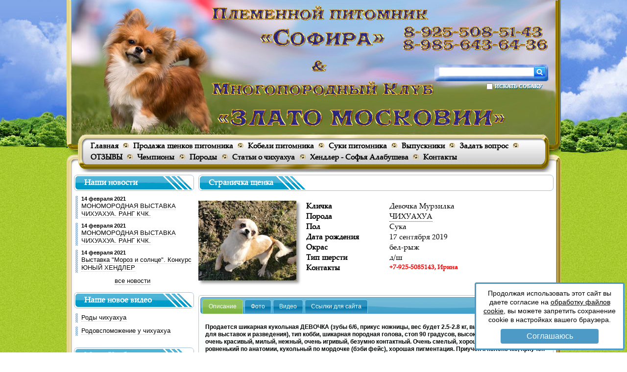

--- FILE ---
content_type: text/html; charset=utf-8
request_url: https://zlatom.ru/bps.php?id=1
body_size: 7657
content:
<!DOCTYPE html>
<html lang="ru">
<head>
    <title>Страничка щенка - Девочка Мурзилка :: ЧИХУАХУА :: ЗлатоМ-Питомник &quot;Софира&quot;</title>
    <meta http-equiv="Content-Type" content="text/html; charset=utf-8" />
    <meta http-equiv="X-UA-Compatible" content="IE=EmulateIE9" />
    <meta name="description" content="Страничка щенка - Девочка Мурзилка :: ЧИХУАХУА" />
	<meta name="keywords" content="чихуахуа, щенки чихуахуа, кобели для вязки, йоркширский терьер, йорк, щенки йоркширского терьера" />
	<meta name="revisit-after" content="1 days" />
	<meta name="robots" content="index, follow" />
    <link href="https://zlatom.ru/style/favicon.ico" rel="icon" type="image/x-icon" /> 
    <link rel="stylesheet" type="text/css" href="https://zlatom.ru/static/css_03.06.2025_11.13.26.css" />
    <link rel="stylesheet" type="text/css" href="https://zlatom.ru/static/gals_03.06.2025_11.13.26.css" />
    <script type="text/javascript" src="https://zlatom.ru/static/jsu_03.06.2025_11.13.26.js"></script>
    <script type="text/javascript" src="https://zlatom.ru/static/jsg_03.06.2025_11.13.26.js"></script>
    
</head>
<body>

<script type="text/javascript" src="https://zlatom.ru/script/tool_out.js"></script>
<div id="info"></div>

<div class="des_1">
    <div class="des_2">
        <div class="des_3">
            <!-- div class="reg_aut">
                <a href="https://zlatom.ru/reg.php?enter">Вход</a> | <a href="https://zlatom.ru/reg.php">Регистрация</a>
            </div -->
            <div class="search">
               <form name="search" method="post" enctype="application/x-www-form-urlencoded" action="search.php">
                  <input type="text" class="input_search" name="search_str" maxlength="100">
                  <div onmouseover="Tip('Искать собаку в родословных',WIDTH,'');" onmouseout="UnTip();">
                     <input type="checkbox" class="check_search" name="dog" value="1" />
                     <span id="sp_ie">ИСКАТЬ СОБАКУ</span>
                  </div>
                  <input type="submit" class="but_search" name="search" value=" ">
               </form>
            </div>
            <a href="https://zlatom.ru/" id="index_link" onmouseover="Tip('На главную страницу',WIDTH,'');" onmouseout="UnTip();">&nbsp;</a>
            <div class="menu">
               <div id="smoothmenu" class="ddsmoothmenu">
                   
<ul>
<li><a href="https://zlatom.ru">Главная</a></li>
<li class="mym"></li>
<li><a href="https://zlatom.ru/dogs.php?i=1&r=1">Продажа щенков питомника</a></li>
<li class="mym"></li>
<li><a href="https://zlatom.ru/dogs.php?i=1&r=3">Кобели питомника</a></li>
<li class="mym"></li>
<li><a href="https://zlatom.ru/dogs.php?i=1&r=4">Суки питомника</a></li>
<li class="mym"></li>
<li><a href="https://zlatom.ru/dogs.php?i=1&r=2">Выпускники</a></li>
<li class="mym"></li>
<li><a href="https://zlatom.ru/faq.php">Задать вопрос</a></li>
<li class="mym"></li>
<li><a href="https://zlatom.ru/o.php">ОТЗЫВЫ</a></li>
<li class="mym"></li>
<li><a href="javascript:void(0);">Чемпионы</a>
<ul>
<li><a href="https://zlatom.ru/dogs.php?i=1&r=5">ЧИХУАХУА</a></li>
<li><a href="https://zlatom.ru/dogs.php?i=27&r=5">ЙОРКШИРСКИЙ ТЕРЬЕР</a></li>
<li><a href="https://zlatom.ru/dogs.php?i=28&r=5">АМЕРИКАНСКИЙ БУЛЛИ</a></li>
</ul>
</li>
<li class="mym"></li>
<li><a href="javascript:void(0);">Породы</a>
<ul>
<li><a href="https://zlatom.ru/dog.php?i=1">Чихуахуа</a></li>
<li><a href="https://zlatom.ru/dog.php?i=27">Йоркширский терер</a></li>
<li><a href="https://zlatom.ru/dog.php?i=28">Американский булли</a></li>
</ul>
</li>
<li class="mym"></li>
<li><a href="javascript:void(0);">Статьи о чихуахуа</a>
<ul>
<li><a href="javascript:void(0);">Все о чихуахуа</a>
<ul>
<li><a href="https://zlatom.ru/s.php?i=1">Статьи о породе Чихуахуа</a></li>
<li><a href="https://zlatom.ru/s.php?i=2">Содержание и воспитание чихуахуа</a></li>
<li><a href="https://zlatom.ru/s.php?i=3">Полезные советы для породы чихуахуа</a></li>
</ul>
</li>
</ul>
</li>
<li class="mym"></li>
<li><a href="https://zlatom.ru/news.php">Хендлер - Софья Алабушева</a></li>
<li class="mym"></li>
<li><a href="https://zlatom.ru/?id=2">Контакты</a></li>
</ul>

                   <br clear="left" />
                </div>
            </div>
        </div>
        <div class="des_4">
            <div class="des_6">

                <div class="des_rb">
                    
                    <div class="naz_r"><div><p>Страничка щенка</p></div></div>
                    <div class="info">
                        <div class="dog_1">
                           
                           <a href="https://zlatom.ru/img/foto_max_7216762715e9e36b74490a5.96086549.jpg" onClick="return hs.expand(this);" onMouseOver="Tip('Нажмите чтобы увеличить изображение',WIDTH,'');" onMouseOut="UnTip();"><img src="https://zlatom.ru/img/foto_min_7216762715e9e36b74490a5.96086549.jpg" width="200" class="shadow" /></a>
                        </div>
                        <div class="dog_2">
                            <table cellpadding="0" cellspacing="0">
                                <tr><td class="dt1">Кличка</td><td class="dt2">Девочка Мурзилка</td></tr>
                                <tr><td class="dt1">Порода</td><td class="dt2"><a href="https://zlatom.ru/bps.php?i=1">ЧИХУАХУА</a></td></tr>
                                
                                
                                <tr><td class="dt1">Пол</td><td class="dt2">Сука</td></tr>
                                <tr><td class="dt1">Дата рождения</td><td class="dt2">17 сентября 2019</td></tr>
                                
                                
                                <tr><td class="dt1">Окрас</td><td class="dt2">бел-рыж</td></tr>
                                <tr><td class="dt1">Тип шерсти</td><td class="dt2">д/ш</td></tr>
                                
                                
                                
                                <tr><td class="dt1">Контакты</td><td class="dt3">+7-925-5085143, Ирина</td></tr>
                            </table>
                        </div>
                        <br clear="all" />
                    </div>
                    
		            <div id="tabs">
			            <ul>
                            <li><a href="#tabs-1">Описание</a></li>
                            <li><a href="#tabs-4">Фото</a></li>
                            <li><a href="#tabs-7">Видео</a></li>
                            
                            <li><a href="#tabs-6">Ссылки для сайта</a></li>
			            </ul>
                       
			            <div id="tabs-1">
                            <div class="text"><p><span style="font-size: 12px;"><strong>Продается шикарная кукольная ДЕВОЧКА (зубы 6/6, прикус ножницы, вес будет 2.5-2.8 кг, выглядит перспективно для выставок и разведения), тип кобби, шикарная породная голова, стоп 90 градусов, высокий крутой лоб. Щенок очень красивый, милый, нежный, очень игривый, безумно контактный. Очень смелый, хороший темперамент, ровненький по анатомии, кукольный по мордочке (бэби фейс), хорошая пигментация. Приучен к пеленочке, приучен принимать ванны))). Привит по возрасту, документы РКФ, клеймо. Живет в отличных условиях, в любви. Всесторонняя помощь в выращивании. Возможна доставка по всей стране. Веселая и активная, любит целоваться и тусить на ручках!!!!</strong></span></p>
<p><strong><span style="font-size: 18px;"><strong>ЦЕНА:&nbsp; р</strong>уб.</span></strong></p></div>
                        </div>
                        
                        
			            <div id="tabs-4">
                            <div id="fot_ins">
                                <div id="previews">
			                        <div id="controls">
				                        <ul id="transport">
					                        <li><a href="#" class="previousBtn" title="Назад">Назад</a></li>
					                        <li><a href="#" class="playBtn" title="Слайд-шоу" id="playLabel"><span class="playLabel">Play</span><span class="pauseLabel">Стоп</span></a></li>
                                            <li><a href="#" class="nextBtn" title="Вперед">Вперед</a></li>
				                        </ul>
			                         </div>
			                         <div id="thumbnails">
				                         <div class="thumbnail"><a href="https://zlatom.ru/img/foto_max_7216762715e9e36b74490a5.96086549.jpg"><img src="https://zlatom.ru/img/foto_min_7216762715e9e36b74490a5.96086549.jpg" class="shadow" /></a></div>
<div class="thumbnail"><a href="https://zlatom.ru/img/foto_max_17596609675e9e36aaceec71.57663944.jpg"><img src="https://zlatom.ru/img/foto_min_17596609675e9e36aaceec71.57663944.jpg" class="shadow" /></a></div>
<div class="thumbnail"><a href="https://zlatom.ru/img/foto_max_1654982145e271de0e5a8b5.90971580.jpg"><img src="https://zlatom.ru/img/foto_min_1654982145e271de0e5a8b5.90971580.jpg" class="shadow" /></a></div>
<div class="thumbnail"><a href="https://zlatom.ru/img/foto_max_8322104715e15449192fd57.29702461.jpg"><img src="https://zlatom.ru/img/foto_min_8322104715e15449192fd57.29702461.jpg" class="shadow" /></a></div>
<div class="thumbnail"><a href="https://zlatom.ru/img/foto_max_20045607015e15448775a874.14478997.jpg"><img src="https://zlatom.ru/img/foto_min_20045607015e15448775a874.14478997.jpg" class="shadow" /></a></div>
<div class="thumbnail"><a href="https://zlatom.ru/img/foto_max_21443459215e154478d70cf2.39965930.jpg"><img src="https://zlatom.ru/img/foto_min_21443459215e154478d70cf2.39965930.jpg" class="shadow" /></a></div>
<div class="thumbnail"><a href="https://zlatom.ru/img/foto_max_12085943275e154465711c60.02637971.jpg"><img src="https://zlatom.ru/img/foto_min_12085943275e154465711c60.02637971.jpg" class="shadow" /></a></div>
<div class="thumbnail"><a href="https://zlatom.ru/img/foto_max_17758875e15443b888303.34287463.jpg"><img src="https://zlatom.ru/img/foto_min_17758875e15443b888303.34287463.jpg" class="shadow" /></a></div>

				                        <div class="stop"></div>
			                        </div>
		                         </div>
		                         <div id="picture">
                                     <a href="javascript:void(0);" id="foto_gal_maxi" onclick="return hs.expand(this);" onmouseover="Tip('Нажмите чтобы увеличить изображение',WIDTH,'');" onmouseout="UnTip();">
                                         <div id="mainImageOutline" class="shadow"><img id="mainImage" alt="Main" src=""/></div>
                                     </a>
		                        </div>
                                <div class="stop"></div>
                            </div>
                        </div>
                        
                        
                         <div id="tabs-7">
                            <div class="text"><iframe width="560" height="315" src="https://www.youtube.com/embed/sKMFy-_uqYU" frameborder="0" allow="accelerometer; autoplay; encrypted-media; gyroscope; picture-in-picture" allowfullscreen></iframe>
<iframe width="560" height="315" src="https://www.youtube.com/embed/VcX9KdI5Ajg" frameborder="0" allow="accelerometer; autoplay; encrypted-media; gyroscope; picture-in-picture" allowfullscreen></iframe></div>
                        </div>
                        
                        
			            <div id="tabs-6">
                            <div class="link_alls">
                                Постоянная ссылка на - Девочка Мурзилка
                                <div class="link_round">
                                   https://zlatom.ru/bps.php?id=1
                                </div>
                                HTML код ссылки на - Девочка Мурзилка
                                <div class="link_round">
                                   &lt;a href="https://zlatom.ru/bps.php?id=1"&gt;Девочка Мурзилка&lt;/a&gt;
                                </div>
                                BB код для форумов на - Девочка Мурзилка
                                <div class="link_round">
                                   [url=https://zlatom.ru/bps.php?id=1][b]Девочка Мурзилка[/b][/url]
                                </div>
                            </div>
                        </div>
		            </div>
                    
               
                    
                    
                    
                    
                    
                    <!-- #PAGER# -->
                </div>
                <div class="des_lb">
                    
                    
               
               <div class="naz_l"><div><p>Наши новости</p></div></div>
               
               <div class="news_left">
                  <div class="nld">14 февраля 2021</div>
                  <div class="nll"><a href="https://zlatom.ru/news.php?id=101">МОНОМОРОДНАЯ ВЫСТАВКА ЧИХУАХУА. РАНГ КЧК.</a></div>
               </div>
               

               <div class="news_left">
                  <div class="nld">14 февраля 2021</div>
                  <div class="nll"><a href="https://zlatom.ru/news.php?id=100">МОНОМОРОДНАЯ ВЫСТАВКА ЧИХУАХУА. РАНГ КЧК.</a></div>
               </div>
               

               <div class="news_left">
                  <div class="nld">14 февраля 2021</div>
                  <div class="nll"><a href="https://zlatom.ru/news.php?id=99">Выставка &quot;Мороз и солнце&quot;. Конкурс ЮНЫЙ ХЕНДЛЕР</a></div>
               </div>
               

               <div class="nla"><a href="https://zlatom.ru/news.php">все новости</a></div>
               <br />
               
               
               
               <div class="naz_l"><div><p>Наше новое видео</p></div></div>
               
               <div class="news_left">
                  <div class="nll"><a href="https://zlatom.ru/v.php?id=52">Роды чихуахуа</a></div>
               </div>
               

               <div class="news_left">
                  <div class="nll"><a href="https://zlatom.ru/v.php?id=51">Родовспоможение у чихуахуа</a></div>
               </div>
               

               <br />
               
               
               <div class="naz_l"><div><p>Меню Клуба</p></div></div>
               <div id="smoothmens" class="ddsmoothmenu-v">
                   
<ul>
<li><a href="https://zlatom.ru/bps.php?i=1">ЩЕНКИ - ЧИХУАХУА</a></li>
<li><a href="https://zlatom.ru/bps.php?i=27">ЩЕНКИ - ЙОРКА</a></li>
<li><a href="https://zlatom.ru/bps.php?i=28">ЩЕНКИ - АМЕРИКАНСКИЙ БУЛЛИ</a></li>
<li><a href="https://zlatom.ru">ДЛЯ ЗАВОДЧИКОВ</a>
<ul>
<li><a href="https://zlatom.ru/?id=11">Секции клуба</a></li>
<li><a href="https://zlatom.ru/?id=9">Для заводчиков</a></li>
</ul>
</li>
<li><a href="https://zlatom.ru/dog.php?i=1">Родословные</a></li>
</ul>

                   <br clear="left" />
               </div>
               <br />
               
               
               <div class="naz_l"><div><p>НОВОЕ ОТ РКФ...</p></div></div>
               <div class="lb_div"><p><a id="1224" class="spoiler_open" href="javascript:void(0);">Обращение Президента РКФ:( ЧИТАТЬ)&gt;&gt;&gt;</a></p>
<div id="open_1224" class="spoiler" style="text-align: right;">
<p align="right"><strong>Цытата:</strong></p>
<p>&nbsp;</p>
<h3 style="text-align: left;">Обращение Президента РКФ:</h3>
<p style="text-align: left;">Добрый день, вечер или доброго времени суток, как мне обычно пишут многие из вас!<br />
 Друзья, коллеги, товарищи, члены и участники нашей РКФ, сейчас я ушел с головой в работу по поводу списка опасных пород (меня лично коробит уже от самого сочетания слов &laquo;опасные&raquo; и &laquo;породы&raquo;!), который постоянно пытаются расширить, причем без какого-либо научного и практического обоснования. И вот в очередной раз чиновники аппаратными манипуляциями увеличили список до 30 пород. Казалось бы, зачем на это тратить часы и ночи, тонны рабочего времени наших экспертов и юристов, ведь вроде бы вопрос не столь уж важный и точно не затронет меня самого, но в то же время вводимые ограничения могут коснуться быта многих из вас!</p>
<p style="text-align: left;"><br />
 За всеми этими перипетиями тема повышения цен в РКФ как будто отошла на второй план. Честно говоря, я обычно держусь в стороне от финансовых вопросов, считая, что такими вещами должны заниматься квалифицированные специалисты, а мои задачи &ndash; это стратегическое продвижение интересов федерации и кинологии в целом, решение сложных проблем в рамках взаимоотношений с органами государственной власти, в общем, то, что могу и делаю. Так было и в этот раз.</p>
<p style="text-align: left;"><br />
 Однако, понимая, насколько вопрос повышения цен оказался болезненным для многих из вас (прежде всего, конечно, я имею в виду заводчиков из регионов), я решил вмешаться и внести свои корректировки. Я уверен, что должна быть возможность зарегистрировать собаку в ВЕРК с выдачей соответствующего документа (как он будет называться &ndash; родословная или регистрационная карта, пусть уже решают специалисты) по разумной цене, такой, чтобы стоимость несрочного оформления этого документа в федерации (для клубов и питомников) не превышала 1000 рублей.</p>
<p style="text-align: left;">Не сомневаюсь, что Общее собрание РКФ поддержит меня и примет нужное решение!</p>
<p align="center" style="text-align: left;"><strong>&nbsp;</strong></p>
</div></div>
               <br />
               

               <div class="naz_l"><div><p>ФОРУМ...</p></div></div>
               <div class="lb_div"><table style="width: 100%; border: 1px solid #0033ff;" class="shadow" border="1">
<tbody>
<tr>
<td style="text-align: center;"><strong><span style="color: #ff0000; font-size: 13px;">&nbsp;</span><span style="color: #ff0000;"><span style="font-size: 13px;">Приглашаем всех заводчиков клуба? а так же гостей сайта? принять участие в форуме клуба</span> </span></strong><br />
 <strong><span style="font-size: 15px;"><a href="http://vsedogi.forum2x2.ru/" target="_blank" class="shadow"><span style="color: #808000;">Форум клуба&gt;&gt;&gt; </span></a><br />
 </span></strong><strong><a href="https://zlatom.ru/vs.php?id=149" class="shadow"><span style="font-size: 15px;">&nbsp;</span></a><br />
 </strong></td>
</tr>
</tbody>
</table></div>
               <br />
               

               
                
                </div>
                <div class="stop"></div>

            </div>
        </div>
        <div class="des_5"></div>
        <div class="des_7">
            <span id="auth">&copy;</span> 2009 - 2026 Питомник Софира, все права защищены.
            <div class="copy">
                <a href="https://zlatom.ru/privacy">Политика конфиденциальности</a><br />
                <a href="https://zlatom.ru/cookie">Политика использования файлов Cookie</a>
            </div>
            <br clear="all" />
        </div>
        <div class="des_8">
            <!-- Yandex.Metrika informer -->
<a href="https://metrika.yandex.ru/stat/?id=109106&from=informer"
target="_blank" rel="nofollow"><img src="https://informer.yandex.ru/informer/109106/3_1_FFFFFFFF_EFEFEFFF_0_pageviews"
style="width:88px; height:31px; border:0;" alt="Яндекс.Метрика" title="Яндекс.Метрика: данные за сегодня (просмотры, визиты и уникальные посетители)" class="ym-advanced-informer" data-cid="109106" data-lang="ru" /></a>
<!-- /Yandex.Metrika informer -->

<!-- Yandex.Metrika counter -->
<script type="text/javascript" >
   (function(m,e,t,r,i,k,a){m[i]=m[i]||function(){(m[i].a=m[i].a||[]).push(arguments)};
   m[i].l=1*new Date();k=e.createElement(t),a=e.getElementsByTagName(t)[0],k.async=1,k.src=r,a.parentNode.insertBefore(k,a)})
   (window, document, "script", "https://mc.yandex.ru/metrika/tag.js", "ym");

   ym(109106, "init", {
        clickmap:true,
        trackLinks:true,
        accurateTrackBounce:true,
        webvisor:true,
        ecommerce:"dataLayer"
   });
</script>
<noscript><div><img src="https://mc.yandex.ru/watch/109106" style="position:absolute; left:-9999px;" alt="" /></div></noscript>
<!-- /Yandex.Metrika counter -->


<!--bigmir)net TOP 100-->
<a href="http://www.bigmir.net/" target="_blank"><img src="https://c.bigmir.net/?v16912498&s16912498&t9" width="88" height="31" alt="bigmir)net TOP 100" title="bigmir)net TOP 100" border="0" /></a>
<!--bigmir)net TOP 100-->


<!-- I.UA counter --><a href="http://www.i.ua/" target="_blank" onClick="this.href='http://i.ua/r.php?145922';" title="Rated by I.UA">
<script type="text/javascript" language="javascript"><!--
iS='<img src="https://r.i.ua/s?u145922&p23&n'+Math.random();
iD=document;if(!iD.cookie)iD.cookie="b=b; path=/";if(iD.cookie)iS+='&c1';
try{iHP=document.body.firstChild;
iHP.style.behavior="url('#default#homePage')";
iHP.addBehavior('#default#homePage');
if (iHP.isHomePage(window.location.href))iS+='&o1';
} catch (e) { }
iS+='&d'+(screen.colorDepth?screen.colorDepth:screen.pixelDepth)
+"&w"+screen.width+'&h'+screen.height;
iT=iD.referrer.slice(7);iH=window.location.href.slice(7);
((iI=iT.indexOf('/'))!=-1)?(iT=iT.substring(0,iI)):(iI=iT.length);
if(iT!=iH.substring(0,iI))iS+='&f'+escape(iD.referrer.slice(7));
iS+='&r'+escape(iH);
iD.write(iS+'" border="0" width="88" height="31" />');
//--></script></a>
<!-- End of I.UA counter -->


<!-- Top100 code -->
<script id="top100Counter" type="text/javascript" src="https://counter.rambler.ru/top100.jcn?2771573"></script>
<noscript><a href="http://top100.rambler.ru/navi/2771573/"><img src="https://counter.rambler.ru/top100.cnt?2771573" alt="Rambler's Top100" border="0" /></a></noscript>
<!-- Top100 code -->


<!--LiveInternet counter-->
<script type="text/javascript"><!--
document.write("<a href='http://www.liveinternet.ru/click' "+
"target=_blank><img src='https://counter.yadro.ru/hit?t52.6;r"+
escape(document.referrer)+((typeof(screen)=="undefined")?"":
";s"+screen.width+"*"+screen.height+"*"+(screen.colorDepth?
screen.colorDepth:screen.pixelDepth))+";u"+escape(document.URL)+
";"+Math.random()+
"' alt='' title='LiveInternet: показано число просмотров и"+
" посетителей за 24 часа' "+
"border='0' width='88' height='31'></a>")
//--></script>
<!--/LiveInternet-->

<!-- Global site tag (gtag.js) - Google Analytics -->
<script async src="https://www.googletagmanager.com/gtag/js?id=UA-144190521-1"></script>
<script>
  window.dataLayer = window.dataLayer || [];
  function gtag(){dataLayer.push(arguments);}
  gtag('js', new Date());

  gtag('config', 'UA-144190521-1');
</script>

<iframe src="https://yandex.ru/sprav/widget/rating-badge/1109680716" width="150" height="50" frameborder="0"></iframe>
        </div>
        <br />
    </div>
    <div id="cookie">
        <div class="cookie">
            <p>Продолжая использовать этот сайт вы даете согласие на <a href="https://zlatom.ru/cookie">обработку файлов cookie</a>, вы можете запретить сохранение cookie в настройках вашего браузера.</p>
            <button id="cookie_accept">Соглашаюсь</button>
        </div>
    </div>
</div>

</body>
</html>


--- FILE ---
content_type: text/css
request_url: https://zlatom.ru/static/css_03.06.2025_11.13.26.css
body_size: 23036
content:
@charset "utf-8";@font-face{font-family:'PalatinoLinotypeRegular';src:url('../style/fonts/Palatino_Linotype/platino-webfont.eot');src:url('../style/fonts/Palatino_Linotype/platino-webfont.woff') format('woff'),url('../style/fonts/Palatino_Linotype/platino-webfont.ttf') format('truetype'),url('../style/fonts/Palatino_Linotype/platino-webfont.svg#webfontlHt3fduF') format('svg');font-weight:normal;font-style:normal;}@font-face{font-family:'MonotypeCorsivaRegular';src:url('../style/fonts/Monotype_Corsiva/mtcorsva-webfont.eot');src:url('../style/fonts/Monotype_Corsiva/mtcorsva-webfont.eot?#iefix') format('eot'),url('../style/fonts/Monotype_Corsiva/mtcorsva-webfont.woff') format('woff'),url('../style/fonts/Monotype_Corsiva/mtcorsva-webfont.ttf') format('truetype'),url('../style/fonts/Monotype_Corsiva/mtcorsva-webfont.svg#webfontqw2YPASL') format('svg');font-weight:normal;font-style:normal;}@font-face{font-family:'FontAwesome';src:url('../style/fonts/FontAwesome/fontawesome-webfont.eot?v=4.6.3');src:url('../style/fonts/FontAwesome/fontawesome-webfont.eot?#iefix&v=4.6.3') format('embedded-opentype'),url('../style/fonts/FontAwesome/fontawesome-webfont.woff2?v=4.6.3') format('woff2'),url('../style/fonts/FontAwesome/fontawesome-webfont.woff?v=4.6.3') format('woff'),url('../style/fonts/FontAwesome/fontawesome-webfont.ttf?v=4.6.3') format('truetype'),url('../style/fonts/FontAwesome/fontawesome-webfont.svg?v=4.6.3#fontawesomeregular') format('svg');font-weight:normal;font-style:normal;}.fa{display:inline-block;font:normal normal normal 14px/1 FontAwesome;font-size:inherit;text-rendering:auto;-webkit-font-smoothing:antialiased;-moz-osx-font-smoothing:grayscale}.fa-lg{font-size:1.33333333em;line-height:.75em;vertical-align:-15%}.fa-2x{font-size:2em}.fa-3x{font-size:3em}.fa-4x{font-size:4em}.fa-5x{font-size:5em}.fa-fw{width:1.28571429em;text-align:center}.fa-ul{padding-left:0;margin-left:2.14285714em;list-style-type:none}.fa-ul>li{position:relative}.fa-li{position:absolute;left:-2.14285714em;width:2.14285714em;top:.14285714em;text-align:center}.fa-li.fa-lg{left:-1.85714286em}.fa-border{padding:.2em .25em .15em;border:solid .08em #eee;border-radius:.1em}.fa-pull-left{float:left}.fa-pull-right{float:right}.fa.fa-pull-left{margin-right:.3em}.fa.fa-pull-right{margin-left:.3em}.pull-right{float:right}.pull-left{float:left}.fa.pull-left{margin-right:.3em}.fa.pull-right{margin-left:.3em}.fa-spin{-webkit-animation:fa-spin 2s infinite linear;animation:fa-spin 2s infinite linear}.fa-pulse{-webkit-animation:fa-spin 1s infinite steps(8);animation:fa-spin 1s infinite steps(8)}@-webkit-keyframes fa-spin{0%{-webkit-transform:rotate(0deg);transform:rotate(0deg)}100%{-webkit-transform:rotate(359deg);transform:rotate(359deg)}}@keyframes fa-spin{0%{-webkit-transform:rotate(0deg);transform:rotate(0deg)}100%{-webkit-transform:rotate(359deg);transform:rotate(359deg)}}.fa-rotate-90{-ms-filter:"progid:DXImageTransform.Microsoft.BasicImage(rotation=1)";-webkit-transform:rotate(90deg);-ms-transform:rotate(90deg);transform:rotate(90deg)}.fa-rotate-180{-ms-filter:"progid:DXImageTransform.Microsoft.BasicImage(rotation=2)";-webkit-transform:rotate(180deg);-ms-transform:rotate(180deg);transform:rotate(180deg)}.fa-rotate-270{-ms-filter:"progid:DXImageTransform.Microsoft.BasicImage(rotation=3)";-webkit-transform:rotate(270deg);-ms-transform:rotate(270deg);transform:rotate(270deg)}.fa-flip-horizontal{-ms-filter:"progid:DXImageTransform.Microsoft.BasicImage(rotation=0,mirror=1)";-webkit-transform:scale(-1,1);-ms-transform:scale(-1,1);transform:scale(-1,1)}.fa-flip-vertical{-ms-filter:"progid:DXImageTransform.Microsoft.BasicImage(rotation=2,mirror=1)";-webkit-transform:scale(1,-1);-ms-transform:scale(1,-1);transform:scale(1,-1)}:root .fa-rotate-90,:root .fa-rotate-180,:root .fa-rotate-270,:root .fa-flip-horizontal,:root .fa-flip-vertical{filter:none}.fa-stack{position:relative;display:inline-block;width:2em;height:2em;line-height:2em;vertical-align:middle}.fa-stack-1x,.fa-stack-2x{position:absolute;left:0;width:100%;text-align:center}.fa-stack-1x{line-height:inherit}.fa-stack-2x{font-size:2em}.fa-inverse{color:#fff}.fa-glass:before{content:"\f000"}.fa-music:before{content:"\f001"}.fa-search:before{content:"\f002"}.fa-envelope-o:before{content:"\f003"}.fa-heart:before{content:"\f004"}.fa-star:before{content:"\f005"}.fa-star-o:before{content:"\f006"}.fa-user:before{content:"\f007"}.fa-film:before{content:"\f008"}.fa-th-large:before{content:"\f009"}.fa-th:before{content:"\f00a"}.fa-th-list:before{content:"\f00b"}.fa-check:before{content:"\f00c"}.fa-remove:before,.fa-close:before,.fa-times:before{content:"\f00d"}.fa-search-plus:before{content:"\f00e"}.fa-search-minus:before{content:"\f010"}.fa-power-off:before{content:"\f011"}.fa-signal:before{content:"\f012"}.fa-gear:before,.fa-cog:before{content:"\f013"}.fa-trash-o:before{content:"\f014"}.fa-home:before{content:"\f015"}.fa-file-o:before{content:"\f016"}.fa-clock-o:before{content:"\f017"}.fa-road:before{content:"\f018"}.fa-download:before{content:"\f019"}.fa-arrow-circle-o-down:before{content:"\f01a"}.fa-arrow-circle-o-up:before{content:"\f01b"}.fa-inbox:before{content:"\f01c"}.fa-play-circle-o:before{content:"\f01d"}.fa-rotate-right:before,.fa-repeat:before{content:"\f01e"}.fa-refresh:before{content:"\f021"}.fa-list-alt:before{content:"\f022"}.fa-lock:before{content:"\f023"}.fa-flag:before{content:"\f024"}.fa-headphones:before{content:"\f025"}.fa-volume-off:before{content:"\f026"}.fa-volume-down:before{content:"\f027"}.fa-volume-up:before{content:"\f028"}.fa-qrcode:before{content:"\f029"}.fa-barcode:before{content:"\f02a"}.fa-tag:before{content:"\f02b"}.fa-tags:before{content:"\f02c"}.fa-book:before{content:"\f02d"}.fa-bookmark:before{content:"\f02e"}.fa-print:before{content:"\f02f"}.fa-camera:before{content:"\f030"}.fa-font:before{content:"\f031"}.fa-bold:before{content:"\f032"}.fa-italic:before{content:"\f033"}.fa-text-height:before{content:"\f034"}.fa-text-width:before{content:"\f035"}.fa-align-left:before{content:"\f036"}.fa-align-center:before{content:"\f037"}.fa-align-right:before{content:"\f038"}.fa-align-justify:before{content:"\f039"}.fa-list:before{content:"\f03a"}.fa-dedent:before,.fa-outdent:before{content:"\f03b"}.fa-indent:before{content:"\f03c"}.fa-video-camera:before{content:"\f03d"}.fa-photo:before,.fa-image:before,.fa-picture-o:before{content:"\f03e"}.fa-pencil:before{content:"\f040"}.fa-map-marker:before{content:"\f041"}.fa-adjust:before{content:"\f042"}.fa-tint:before{content:"\f043"}.fa-edit:before,.fa-pencil-square-o:before{content:"\f044"}.fa-share-square-o:before{content:"\f045"}.fa-check-square-o:before{content:"\f046"}.fa-arrows:before{content:"\f047"}.fa-step-backward:before{content:"\f048"}.fa-fast-backward:before{content:"\f049"}.fa-backward:before{content:"\f04a"}.fa-play:before{content:"\f04b"}.fa-pause:before{content:"\f04c"}.fa-stop:before{content:"\f04d"}.fa-forward:before{content:"\f04e"}.fa-fast-forward:before{content:"\f050"}.fa-step-forward:before{content:"\f051"}.fa-eject:before{content:"\f052"}.fa-chevron-left:before{content:"\f053"}.fa-chevron-right:before{content:"\f054"}.fa-plus-circle:before{content:"\f055"}.fa-minus-circle:before{content:"\f056"}.fa-times-circle:before{content:"\f057"}.fa-check-circle:before{content:"\f058"}.fa-question-circle:before{content:"\f059"}.fa-info-circle:before{content:"\f05a"}.fa-crosshairs:before{content:"\f05b"}.fa-times-circle-o:before{content:"\f05c"}.fa-check-circle-o:before{content:"\f05d"}.fa-ban:before{content:"\f05e"}.fa-arrow-left:before{content:"\f060"}.fa-arrow-right:before{content:"\f061"}.fa-arrow-up:before{content:"\f062"}.fa-arrow-down:before{content:"\f063"}.fa-mail-forward:before,.fa-share:before{content:"\f064"}.fa-expand:before{content:"\f065"}.fa-compress:before{content:"\f066"}.fa-plus:before{content:"\f067"}.fa-minus:before{content:"\f068"}.fa-asterisk:before{content:"\f069"}.fa-exclamation-circle:before{content:"\f06a"}.fa-gift:before{content:"\f06b"}.fa-leaf:before{content:"\f06c"}.fa-fire:before{content:"\f06d"}.fa-eye:before{content:"\f06e"}.fa-eye-slash:before{content:"\f070"}.fa-warning:before,.fa-exclamation-triangle:before{content:"\f071"}.fa-plane:before{content:"\f072"}.fa-calendar:before{content:"\f073"}.fa-random:before{content:"\f074"}.fa-comment:before{content:"\f075"}.fa-magnet:before{content:"\f076"}.fa-chevron-up:before{content:"\f077"}.fa-chevron-down:before{content:"\f078"}.fa-retweet:before{content:"\f079"}.fa-shopping-cart:before{content:"\f07a"}.fa-folder:before{content:"\f07b"}.fa-folder-open:before{content:"\f07c"}.fa-arrows-v:before{content:"\f07d"}.fa-arrows-h:before{content:"\f07e"}.fa-bar-chart-o:before,.fa-bar-chart:before{content:"\f080"}.fa-twitter-square:before{content:"\f081"}.fa-facebook-square:before{content:"\f082"}.fa-camera-retro:before{content:"\f083"}.fa-key:before{content:"\f084"}.fa-gears:before,.fa-cogs:before{content:"\f085"}.fa-comments:before{content:"\f086"}.fa-thumbs-o-up:before{content:"\f087"}.fa-thumbs-o-down:before{content:"\f088"}.fa-star-half:before{content:"\f089"}.fa-heart-o:before{content:"\f08a"}.fa-sign-out:before{content:"\f08b"}.fa-linkedin-square:before{content:"\f08c"}.fa-thumb-tack:before{content:"\f08d"}.fa-external-link:before{content:"\f08e"}.fa-sign-in:before{content:"\f090"}.fa-trophy:before{content:"\f091"}.fa-github-square:before{content:"\f092"}.fa-upload:before{content:"\f093"}.fa-lemon-o:before{content:"\f094"}.fa-phone:before{content:"\f095"}.fa-square-o:before{content:"\f096"}.fa-bookmark-o:before{content:"\f097"}.fa-phone-square:before{content:"\f098"}.fa-twitter:before{content:"\f099"}.fa-facebook-f:before,.fa-facebook:before{content:"\f09a"}.fa-github:before{content:"\f09b"}.fa-unlock:before{content:"\f09c"}.fa-credit-card:before{content:"\f09d"}.fa-feed:before,.fa-rss:before{content:"\f09e"}.fa-hdd-o:before{content:"\f0a0"}.fa-bullhorn:before{content:"\f0a1"}.fa-bell:before{content:"\f0f3"}.fa-certificate:before{content:"\f0a3"}.fa-hand-o-right:before{content:"\f0a4"}.fa-hand-o-left:before{content:"\f0a5"}.fa-hand-o-up:before{content:"\f0a6"}.fa-hand-o-down:before{content:"\f0a7"}.fa-arrow-circle-left:before{content:"\f0a8"}.fa-arrow-circle-right:before{content:"\f0a9"}.fa-arrow-circle-up:before{content:"\f0aa"}.fa-arrow-circle-down:before{content:"\f0ab"}.fa-globe:before{content:"\f0ac"}.fa-wrench:before{content:"\f0ad"}.fa-tasks:before{content:"\f0ae"}.fa-filter:before{content:"\f0b0"}.fa-briefcase:before{content:"\f0b1"}.fa-arrows-alt:before{content:"\f0b2"}.fa-group:before,.fa-users:before{content:"\f0c0"}.fa-chain:before,.fa-link:before{content:"\f0c1"}.fa-cloud:before{content:"\f0c2"}.fa-flask:before{content:"\f0c3"}.fa-cut:before,.fa-scissors:before{content:"\f0c4"}.fa-copy:before,.fa-files-o:before{content:"\f0c5"}.fa-paperclip:before{content:"\f0c6"}.fa-save:before,.fa-floppy-o:before{content:"\f0c7"}.fa-square:before{content:"\f0c8"}.fa-navicon:before,.fa-reorder:before,.fa-bars:before{content:"\f0c9"}.fa-list-ul:before{content:"\f0ca"}.fa-list-ol:before{content:"\f0cb"}.fa-strikethrough:before{content:"\f0cc"}.fa-underline:before{content:"\f0cd"}.fa-table:before{content:"\f0ce"}.fa-magic:before{content:"\f0d0"}.fa-truck:before{content:"\f0d1"}.fa-pinterest:before{content:"\f0d2"}.fa-pinterest-square:before{content:"\f0d3"}.fa-google-plus-square:before{content:"\f0d4"}.fa-google-plus:before{content:"\f0d5"}.fa-money:before{content:"\f0d6"}.fa-caret-down:before{content:"\f0d7"}.fa-caret-up:before{content:"\f0d8"}.fa-caret-left:before{content:"\f0d9"}.fa-caret-right:before{content:"\f0da"}.fa-columns:before{content:"\f0db"}.fa-unsorted:before,.fa-sort:before{content:"\f0dc"}.fa-sort-down:before,.fa-sort-desc:before{content:"\f0dd"}.fa-sort-up:before,.fa-sort-asc:before{content:"\f0de"}.fa-envelope:before{content:"\f0e0"}.fa-linkedin:before{content:"\f0e1"}.fa-rotate-left:before,.fa-undo:before{content:"\f0e2"}.fa-legal:before,.fa-gavel:before{content:"\f0e3"}.fa-dashboard:before,.fa-tachometer:before{content:"\f0e4"}.fa-comment-o:before{content:"\f0e5"}.fa-comments-o:before{content:"\f0e6"}.fa-flash:before,.fa-bolt:before{content:"\f0e7"}.fa-sitemap:before{content:"\f0e8"}.fa-umbrella:before{content:"\f0e9"}.fa-paste:before,.fa-clipboard:before{content:"\f0ea"}.fa-lightbulb-o:before{content:"\f0eb"}.fa-exchange:before{content:"\f0ec"}.fa-cloud-download:before{content:"\f0ed"}.fa-cloud-upload:before{content:"\f0ee"}.fa-user-md:before{content:"\f0f0"}.fa-stethoscope:before{content:"\f0f1"}.fa-suitcase:before{content:"\f0f2"}.fa-bell-o:before{content:"\f0a2"}.fa-coffee:before{content:"\f0f4"}.fa-cutlery:before{content:"\f0f5"}.fa-file-text-o:before{content:"\f0f6"}.fa-building-o:before{content:"\f0f7"}.fa-hospital-o:before{content:"\f0f8"}.fa-ambulance:before{content:"\f0f9"}.fa-medkit:before{content:"\f0fa"}.fa-fighter-jet:before{content:"\f0fb"}.fa-beer:before{content:"\f0fc"}.fa-h-square:before{content:"\f0fd"}.fa-plus-square:before{content:"\f0fe"}.fa-angle-double-left:before{content:"\f100"}.fa-angle-double-right:before{content:"\f101"}.fa-angle-double-up:before{content:"\f102"}.fa-angle-double-down:before{content:"\f103"}.fa-angle-left:before{content:"\f104"}.fa-angle-right:before{content:"\f105"}.fa-angle-up:before{content:"\f106"}.fa-angle-down:before{content:"\f107"}.fa-desktop:before{content:"\f108"}.fa-laptop:before{content:"\f109"}.fa-tablet:before{content:"\f10a"}.fa-mobile-phone:before,.fa-mobile:before{content:"\f10b"}.fa-circle-o:before{content:"\f10c"}.fa-quote-left:before{content:"\f10d"}.fa-quote-right:before{content:"\f10e"}.fa-spinner:before{content:"\f110"}.fa-circle:before{content:"\f111"}.fa-mail-reply:before,.fa-reply:before{content:"\f112"}.fa-github-alt:before{content:"\f113"}.fa-folder-o:before{content:"\f114"}.fa-folder-open-o:before{content:"\f115"}.fa-smile-o:before{content:"\f118"}.fa-frown-o:before{content:"\f119"}.fa-meh-o:before{content:"\f11a"}.fa-gamepad:before{content:"\f11b"}.fa-keyboard-o:before{content:"\f11c"}.fa-flag-o:before{content:"\f11d"}.fa-flag-checkered:before{content:"\f11e"}.fa-terminal:before{content:"\f120"}.fa-code:before{content:"\f121"}.fa-mail-reply-all:before,.fa-reply-all:before{content:"\f122"}.fa-star-half-empty:before,.fa-star-half-full:before,.fa-star-half-o:before{content:"\f123"}.fa-location-arrow:before{content:"\f124"}.fa-crop:before{content:"\f125"}.fa-code-fork:before{content:"\f126"}.fa-unlink:before,.fa-chain-broken:before{content:"\f127"}.fa-question:before{content:"\f128"}.fa-info:before{content:"\f129"}.fa-exclamation:before{content:"\f12a"}.fa-superscript:before{content:"\f12b"}.fa-subscript:before{content:"\f12c"}.fa-eraser:before{content:"\f12d"}.fa-puzzle-piece:before{content:"\f12e"}.fa-microphone:before{content:"\f130"}.fa-microphone-slash:before{content:"\f131"}.fa-shield:before{content:"\f132"}.fa-calendar-o:before{content:"\f133"}.fa-fire-extinguisher:before{content:"\f134"}.fa-rocket:before{content:"\f135"}.fa-maxcdn:before{content:"\f136"}.fa-chevron-circle-left:before{content:"\f137"}.fa-chevron-circle-right:before{content:"\f138"}.fa-chevron-circle-up:before{content:"\f139"}.fa-chevron-circle-down:before{content:"\f13a"}.fa-html5:before{content:"\f13b"}.fa-css3:before{content:"\f13c"}.fa-anchor:before{content:"\f13d"}.fa-unlock-alt:before{content:"\f13e"}.fa-bullseye:before{content:"\f140"}.fa-ellipsis-h:before{content:"\f141"}.fa-ellipsis-v:before{content:"\f142"}.fa-rss-square:before{content:"\f143"}.fa-play-circle:before{content:"\f144"}.fa-ticket:before{content:"\f145"}.fa-minus-square:before{content:"\f146"}.fa-minus-square-o:before{content:"\f147"}.fa-level-up:before{content:"\f148"}.fa-level-down:before{content:"\f149"}.fa-check-square:before{content:"\f14a"}.fa-pencil-square:before{content:"\f14b"}.fa-external-link-square:before{content:"\f14c"}.fa-share-square:before{content:"\f14d"}.fa-compass:before{content:"\f14e"}.fa-toggle-down:before,.fa-caret-square-o-down:before{content:"\f150"}.fa-toggle-up:before,.fa-caret-square-o-up:before{content:"\f151"}.fa-toggle-right:before,.fa-caret-square-o-right:before{content:"\f152"}.fa-euro:before,.fa-eur:before{content:"\f153"}.fa-gbp:before{content:"\f154"}.fa-dollar:before,.fa-usd:before{content:"\f155"}.fa-rupee:before,.fa-inr:before{content:"\f156"}.fa-cny:before,.fa-rmb:before,.fa-yen:before,.fa-jpy:before{content:"\f157"}.fa-ruble:before,.fa-rouble:before,.fa-rub:before{content:"\f158"}.fa-won:before,.fa-krw:before{content:"\f159"}.fa-bitcoin:before,.fa-btc:before{content:"\f15a"}.fa-file:before{content:"\f15b"}.fa-file-text:before{content:"\f15c"}.fa-sort-alpha-asc:before{content:"\f15d"}.fa-sort-alpha-desc:before{content:"\f15e"}.fa-sort-amount-asc:before{content:"\f160"}.fa-sort-amount-desc:before{content:"\f161"}.fa-sort-numeric-asc:before{content:"\f162"}.fa-sort-numeric-desc:before{content:"\f163"}.fa-thumbs-up:before{content:"\f164"}.fa-thumbs-down:before{content:"\f165"}.fa-youtube-square:before{content:"\f166"}.fa-youtube:before{content:"\f167"}.fa-xing:before{content:"\f168"}.fa-xing-square:before{content:"\f169"}.fa-youtube-play:before{content:"\f16a"}.fa-dropbox:before{content:"\f16b"}.fa-stack-overflow:before{content:"\f16c"}.fa-instagram:before{content:"\f16d"}.fa-flickr:before{content:"\f16e"}.fa-adn:before{content:"\f170"}.fa-bitbucket:before{content:"\f171"}.fa-bitbucket-square:before{content:"\f172"}.fa-tumblr:before{content:"\f173"}.fa-tumblr-square:before{content:"\f174"}.fa-long-arrow-down:before{content:"\f175"}.fa-long-arrow-up:before{content:"\f176"}.fa-long-arrow-left:before{content:"\f177"}.fa-long-arrow-right:before{content:"\f178"}.fa-apple:before{content:"\f179"}.fa-windows:before{content:"\f17a"}.fa-android:before{content:"\f17b"}.fa-linux:before{content:"\f17c"}.fa-dribbble:before{content:"\f17d"}.fa-skype:before{content:"\f17e"}.fa-foursquare:before{content:"\f180"}.fa-trello:before{content:"\f181"}.fa-female:before{content:"\f182"}.fa-male:before{content:"\f183"}.fa-gittip:before,.fa-gratipay:before{content:"\f184"}.fa-sun-o:before{content:"\f185"}.fa-moon-o:before{content:"\f186"}.fa-archive:before{content:"\f187"}.fa-bug:before{content:"\f188"}.fa-vk:before{content:"\f189"}.fa-weibo:before{content:"\f18a"}.fa-renren:before{content:"\f18b"}.fa-pagelines:before{content:"\f18c"}.fa-stack-exchange:before{content:"\f18d"}.fa-arrow-circle-o-right:before{content:"\f18e"}.fa-arrow-circle-o-left:before{content:"\f190"}.fa-toggle-left:before,.fa-caret-square-o-left:before{content:"\f191"}.fa-dot-circle-o:before{content:"\f192"}.fa-wheelchair:before{content:"\f193"}.fa-vimeo-square:before{content:"\f194"}.fa-turkish-lira:before,.fa-try:before{content:"\f195"}.fa-plus-square-o:before{content:"\f196"}.fa-space-shuttle:before{content:"\f197"}.fa-slack:before{content:"\f198"}.fa-envelope-square:before{content:"\f199"}.fa-wordpress:before{content:"\f19a"}.fa-openid:before{content:"\f19b"}.fa-institution:before,.fa-bank:before,.fa-university:before{content:"\f19c"}.fa-mortar-board:before,.fa-graduation-cap:before{content:"\f19d"}.fa-yahoo:before{content:"\f19e"}.fa-google:before{content:"\f1a0"}.fa-reddit:before{content:"\f1a1"}.fa-reddit-square:before{content:"\f1a2"}.fa-stumbleupon-circle:before{content:"\f1a3"}.fa-stumbleupon:before{content:"\f1a4"}.fa-delicious:before{content:"\f1a5"}.fa-digg:before{content:"\f1a6"}.fa-pied-piper-pp:before{content:"\f1a7"}.fa-pied-piper-alt:before{content:"\f1a8"}.fa-drupal:before{content:"\f1a9"}.fa-joomla:before{content:"\f1aa"}.fa-language:before{content:"\f1ab"}.fa-fax:before{content:"\f1ac"}.fa-building:before{content:"\f1ad"}.fa-child:before{content:"\f1ae"}.fa-paw:before{content:"\f1b0"}.fa-spoon:before{content:"\f1b1"}.fa-cube:before{content:"\f1b2"}.fa-cubes:before{content:"\f1b3"}.fa-behance:before{content:"\f1b4"}.fa-behance-square:before{content:"\f1b5"}.fa-steam:before{content:"\f1b6"}.fa-steam-square:before{content:"\f1b7"}.fa-recycle:before{content:"\f1b8"}.fa-automobile:before,.fa-car:before{content:"\f1b9"}.fa-cab:before,.fa-taxi:before{content:"\f1ba"}.fa-tree:before{content:"\f1bb"}.fa-spotify:before{content:"\f1bc"}.fa-deviantart:before{content:"\f1bd"}.fa-soundcloud:before{content:"\f1be"}.fa-database:before{content:"\f1c0"}.fa-file-pdf-o:before{content:"\f1c1"}.fa-file-word-o:before{content:"\f1c2"}.fa-file-excel-o:before{content:"\f1c3"}.fa-file-powerpoint-o:before{content:"\f1c4"}.fa-file-photo-o:before,.fa-file-picture-o:before,.fa-file-image-o:before{content:"\f1c5"}.fa-file-zip-o:before,.fa-file-archive-o:before{content:"\f1c6"}.fa-file-sound-o:before,.fa-file-audio-o:before{content:"\f1c7"}.fa-file-movie-o:before,.fa-file-video-o:before{content:"\f1c8"}.fa-file-code-o:before{content:"\f1c9"}.fa-vine:before{content:"\f1ca"}.fa-codepen:before{content:"\f1cb"}.fa-jsfiddle:before{content:"\f1cc"}.fa-life-bouy:before,.fa-life-buoy:before,.fa-life-saver:before,.fa-support:before,.fa-life-ring:before{content:"\f1cd"}.fa-circle-o-notch:before{content:"\f1ce"}.fa-ra:before,.fa-resistance:before,.fa-rebel:before{content:"\f1d0"}.fa-ge:before,.fa-empire:before{content:"\f1d1"}.fa-git-square:before{content:"\f1d2"}.fa-git:before{content:"\f1d3"}.fa-y-combinator-square:before,.fa-yc-square:before,.fa-hacker-news:before{content:"\f1d4"}.fa-tencent-weibo:before{content:"\f1d5"}.fa-qq:before{content:"\f1d6"}.fa-wechat:before,.fa-weixin:before{content:"\f1d7"}.fa-send:before,.fa-paper-plane:before{content:"\f1d8"}.fa-send-o:before,.fa-paper-plane-o:before{content:"\f1d9"}.fa-history:before{content:"\f1da"}.fa-circle-thin:before{content:"\f1db"}.fa-header:before{content:"\f1dc"}.fa-paragraph:before{content:"\f1dd"}.fa-sliders:before{content:"\f1de"}.fa-share-alt:before{content:"\f1e0"}.fa-share-alt-square:before{content:"\f1e1"}.fa-bomb:before{content:"\f1e2"}.fa-soccer-ball-o:before,.fa-futbol-o:before{content:"\f1e3"}.fa-tty:before{content:"\f1e4"}.fa-binoculars:before{content:"\f1e5"}.fa-plug:before{content:"\f1e6"}.fa-slideshare:before{content:"\f1e7"}.fa-twitch:before{content:"\f1e8"}.fa-yelp:before{content:"\f1e9"}.fa-newspaper-o:before{content:"\f1ea"}.fa-wifi:before{content:"\f1eb"}.fa-calculator:before{content:"\f1ec"}.fa-paypal:before{content:"\f1ed"}.fa-google-wallet:before{content:"\f1ee"}.fa-cc-visa:before{content:"\f1f0"}.fa-cc-mastercard:before{content:"\f1f1"}.fa-cc-discover:before{content:"\f1f2"}.fa-cc-amex:before{content:"\f1f3"}.fa-cc-paypal:before{content:"\f1f4"}.fa-cc-stripe:before{content:"\f1f5"}.fa-bell-slash:before{content:"\f1f6"}.fa-bell-slash-o:before{content:"\f1f7"}.fa-trash:before{content:"\f1f8"}.fa-copyright:before{content:"\f1f9"}.fa-at:before{content:"\f1fa"}.fa-eyedropper:before{content:"\f1fb"}.fa-paint-brush:before{content:"\f1fc"}.fa-birthday-cake:before{content:"\f1fd"}.fa-area-chart:before{content:"\f1fe"}.fa-pie-chart:before{content:"\f200"}.fa-line-chart:before{content:"\f201"}.fa-lastfm:before{content:"\f202"}.fa-lastfm-square:before{content:"\f203"}.fa-toggle-off:before{content:"\f204"}.fa-toggle-on:before{content:"\f205"}.fa-bicycle:before{content:"\f206"}.fa-bus:before{content:"\f207"}.fa-ioxhost:before{content:"\f208"}.fa-angellist:before{content:"\f209"}.fa-cc:before{content:"\f20a"}.fa-shekel:before,.fa-sheqel:before,.fa-ils:before{content:"\f20b"}.fa-meanpath:before{content:"\f20c"}.fa-buysellads:before{content:"\f20d"}.fa-connectdevelop:before{content:"\f20e"}.fa-dashcube:before{content:"\f210"}.fa-forumbee:before{content:"\f211"}.fa-leanpub:before{content:"\f212"}.fa-sellsy:before{content:"\f213"}.fa-shirtsinbulk:before{content:"\f214"}.fa-simplybuilt:before{content:"\f215"}.fa-skyatlas:before{content:"\f216"}.fa-cart-plus:before{content:"\f217"}.fa-cart-arrow-down:before{content:"\f218"}.fa-diamond:before{content:"\f219"}.fa-ship:before{content:"\f21a"}.fa-user-secret:before{content:"\f21b"}.fa-motorcycle:before{content:"\f21c"}.fa-street-view:before{content:"\f21d"}.fa-heartbeat:before{content:"\f21e"}.fa-venus:before{content:"\f221"}.fa-mars:before{content:"\f222"}.fa-mercury:before{content:"\f223"}.fa-intersex:before,.fa-transgender:before{content:"\f224"}.fa-transgender-alt:before{content:"\f225"}.fa-venus-double:before{content:"\f226"}.fa-mars-double:before{content:"\f227"}.fa-venus-mars:before{content:"\f228"}.fa-mars-stroke:before{content:"\f229"}.fa-mars-stroke-v:before{content:"\f22a"}.fa-mars-stroke-h:before{content:"\f22b"}.fa-neuter:before{content:"\f22c"}.fa-genderless:before{content:"\f22d"}.fa-facebook-official:before{content:"\f230"}.fa-pinterest-p:before{content:"\f231"}.fa-whatsapp:before{content:"\f232"}.fa-server:before{content:"\f233"}.fa-user-plus:before{content:"\f234"}.fa-user-times:before{content:"\f235"}.fa-hotel:before,.fa-bed:before{content:"\f236"}.fa-viacoin:before{content:"\f237"}.fa-train:before{content:"\f238"}.fa-subway:before{content:"\f239"}.fa-medium:before{content:"\f23a"}.fa-yc:before,.fa-y-combinator:before{content:"\f23b"}.fa-optin-monster:before{content:"\f23c"}.fa-opencart:before{content:"\f23d"}.fa-expeditedssl:before{content:"\f23e"}.fa-battery-4:before,.fa-battery-full:before{content:"\f240"}.fa-battery-3:before,.fa-battery-three-quarters:before{content:"\f241"}.fa-battery-2:before,.fa-battery-half:before{content:"\f242"}.fa-battery-1:before,.fa-battery-quarter:before{content:"\f243"}.fa-battery-0:before,.fa-battery-empty:before{content:"\f244"}.fa-mouse-pointer:before{content:"\f245"}.fa-i-cursor:before{content:"\f246"}.fa-object-group:before{content:"\f247"}.fa-object-ungroup:before{content:"\f248"}.fa-sticky-note:before{content:"\f249"}.fa-sticky-note-o:before{content:"\f24a"}.fa-cc-jcb:before{content:"\f24b"}.fa-cc-diners-club:before{content:"\f24c"}.fa-clone:before{content:"\f24d"}.fa-balance-scale:before{content:"\f24e"}.fa-hourglass-o:before{content:"\f250"}.fa-hourglass-1:before,.fa-hourglass-start:before{content:"\f251"}.fa-hourglass-2:before,.fa-hourglass-half:before{content:"\f252"}.fa-hourglass-3:before,.fa-hourglass-end:before{content:"\f253"}.fa-hourglass:before{content:"\f254"}.fa-hand-grab-o:before,.fa-hand-rock-o:before{content:"\f255"}.fa-hand-stop-o:before,.fa-hand-paper-o:before{content:"\f256"}.fa-hand-scissors-o:before{content:"\f257"}.fa-hand-lizard-o:before{content:"\f258"}.fa-hand-spock-o:before{content:"\f259"}.fa-hand-pointer-o:before{content:"\f25a"}.fa-hand-peace-o:before{content:"\f25b"}.fa-trademark:before{content:"\f25c"}.fa-registered:before{content:"\f25d"}.fa-creative-commons:before{content:"\f25e"}.fa-gg:before{content:"\f260"}.fa-gg-circle:before{content:"\f261"}.fa-tripadvisor:before{content:"\f262"}.fa-odnoklassniki:before{content:"\f263"}.fa-odnoklassniki-square:before{content:"\f264"}.fa-get-pocket:before{content:"\f265"}.fa-wikipedia-w:before{content:"\f266"}.fa-safari:before{content:"\f267"}.fa-chrome:before{content:"\f268"}.fa-firefox:before{content:"\f269"}.fa-opera:before{content:"\f26a"}.fa-internet-explorer:before{content:"\f26b"}.fa-tv:before,.fa-television:before{content:"\f26c"}.fa-contao:before{content:"\f26d"}.fa-500px:before{content:"\f26e"}.fa-amazon:before{content:"\f270"}.fa-calendar-plus-o:before{content:"\f271"}.fa-calendar-minus-o:before{content:"\f272"}.fa-calendar-times-o:before{content:"\f273"}.fa-calendar-check-o:before{content:"\f274"}.fa-industry:before{content:"\f275"}.fa-map-pin:before{content:"\f276"}.fa-map-signs:before{content:"\f277"}.fa-map-o:before{content:"\f278"}.fa-map:before{content:"\f279"}.fa-commenting:before{content:"\f27a"}.fa-commenting-o:before{content:"\f27b"}.fa-houzz:before{content:"\f27c"}.fa-vimeo:before{content:"\f27d"}.fa-black-tie:before{content:"\f27e"}.fa-fonticons:before{content:"\f280"}.fa-reddit-alien:before{content:"\f281"}.fa-edge:before{content:"\f282"}.fa-credit-card-alt:before{content:"\f283"}.fa-codiepie:before{content:"\f284"}.fa-modx:before{content:"\f285"}.fa-fort-awesome:before{content:"\f286"}.fa-usb:before{content:"\f287"}.fa-product-hunt:before{content:"\f288"}.fa-mixcloud:before{content:"\f289"}.fa-scribd:before{content:"\f28a"}.fa-pause-circle:before{content:"\f28b"}.fa-pause-circle-o:before{content:"\f28c"}.fa-stop-circle:before{content:"\f28d"}.fa-stop-circle-o:before{content:"\f28e"}.fa-shopping-bag:before{content:"\f290"}.fa-shopping-basket:before{content:"\f291"}.fa-hashtag:before{content:"\f292"}.fa-bluetooth:before{content:"\f293"}.fa-bluetooth-b:before{content:"\f294"}.fa-percent:before{content:"\f295"}.fa-gitlab:before{content:"\f296"}.fa-wpbeginner:before{content:"\f297"}.fa-wpforms:before{content:"\f298"}.fa-envira:before{content:"\f299"}.fa-universal-access:before{content:"\f29a"}.fa-wheelchair-alt:before{content:"\f29b"}.fa-question-circle-o:before{content:"\f29c"}.fa-blind:before{content:"\f29d"}.fa-audio-description:before{content:"\f29e"}.fa-volume-control-phone:before{content:"\f2a0"}.fa-braille:before{content:"\f2a1"}.fa-assistive-listening-systems:before{content:"\f2a2"}.fa-asl-interpreting:before,.fa-american-sign-language-interpreting:before{content:"\f2a3"}.fa-deafness:before,.fa-hard-of-hearing:before,.fa-deaf:before{content:"\f2a4"}.fa-glide:before{content:"\f2a5"}.fa-glide-g:before{content:"\f2a6"}.fa-signing:before,.fa-sign-language:before{content:"\f2a7"}.fa-low-vision:before{content:"\f2a8"}.fa-viadeo:before{content:"\f2a9"}.fa-viadeo-square:before{content:"\f2aa"}.fa-snapchat:before{content:"\f2ab"}.fa-snapchat-ghost:before{content:"\f2ac"}.fa-snapchat-square:before{content:"\f2ad"}.fa-pied-piper:before{content:"\f2ae"}.fa-first-order:before{content:"\f2b0"}.fa-yoast:before{content:"\f2b1"}.fa-themeisle:before{content:"\f2b2"}.fa-google-plus-circle:before,.fa-google-plus-official:before{content:"\f2b3"}.fa-fa:before,.fa-font-awesome:before{content:"\f2b4"}.sr-only{position:absolute;width:1px;height:1px;padding:0;margin:-1px;overflow:hidden;clip:rect(0,0,0,0);border:0}.sr-only-focusable:active,.sr-only-focusable:focus{position:static;width:auto;height:auto;margin:0;overflow:visible;clip:auto}a,img{outline:none!important;border:0;}p{margin:12px 5px 12px 5px;}ul{list-style-type:disc;font-size:12px;font-family:Arial,Verdana,Tahoma;}ul ul{list-style-type:circle;padding-top:7px;font-size:12px;font-family:Arial,Verdana,Tahoma;}ol li{padding-bottom:10px;font-size:12px;font-family:Arial,Verdana,Tahoma;}hr{margin:10px 0;border-top:1px solid #555;border-right:0;border-bottom:0;border-left:0;}.shadow{margin-bottom:7px;box-shadow:5px 5px 5px #999;-moz-box-shadow:5px 5px 5px #999;-webkit-box-shadow:5px 5px 5px #999;-khtml-box-shadow:5px 5px 5px #999;filter:progid:DXImageTransform.Microsoft.Shadow(color=#999999,Direction=135,Strength=8);}.p2{padding:2px;}.p5{padding:5px;}.p10{padding:10px;}.p20{padding:20px;}.p_top_2{padding-top:2px;}.p_top_5{padding-top:5px;}.p_top_10{padding-top:10px;}.p_top_20{padding-top:20px;}.dot{border-bottom:1px dotted;}.pointer{cursor:pointer;}h1{color:#000;font-family:Monotype Corsiva,MonotypeCorsivaRegular,Book Antiqua,Palatino,Times New Roman,Times,serif;font-size:22px;font-weight:bold;text-decoration:none;padding:0;margin:0;text-align:center;}h2{color:#000;font-family:Monotype Corsiva,MonotypeCorsivaRegular,Book Antiqua,Palatino,Times New Roman,Times,serif;font-size:20px;font-weight:bold;text-decoration:none;padding:0;margin:0;text-align:center;}h3{color:#000;font-family:Monotype Corsiva,MonotypeCorsivaRegular,Book Antiqua,Palatino,Times New Roman,Times,serif;font-size:18px;font-weight:bold;text-decoration:none;padding:0;margin:0;text-align:center;}h4{color:#000;font-family:Monotype Corsiva,MonotypeCorsivaRegular,Book Antiqua,Palatino,Times New Roman,Times,serif;font-size:17px;font-weight:bold;text-decoration:none;padding:0;margin:0;text-align:center;}h5{color:#000;font-family:Monotype Corsiva,MonotypeCorsivaRegular,Book Antiqua,Palatino,Times New Roman,Times,serif;font-size:16px;font-weight:bold;text-decoration:none;padding:0;margin:0;text-align:center;}.text-min{color:#000;font-family:Arial,Verdana,Tahoma;font-size:11px;font-weight:normal;text-decoration:none;}a.text-min{color:#000;font-family:Arial,Verdana,Tahoma;font-size:11px;font-weight:normal;text-decoration:none;border-bottom:1px dashed #555;}a.text-min:hover{color:#555;text-decoration:none;border-bottom:1px dotted #555;}.text-min-b{color:#000;font-family:Arial,Verdana,Tahoma;font-size:11px;font-weight:bold;text-decoration:none;}a.text-min-b{color:#000;font-family:Arial,Verdana,Tahoma;font-size:11px;font-weight:bold;text-decoration:none;border-bottom:1px dashed #555;}a.text-min-b:hover{color:#555;text-decoration:none;border-bottom:1px dotted #555;}.text-mid{color:#000;font-family:Arial,Helvetica,sans-serif;font-size:12px;font-weight:normal;text-decoration:none;}a.text-mid{color:#000;font-family:Arial,Helvetica,sans-serif;font-size:12px;font-weight:normal;text-decoration:none;border-bottom:1px dashed #555;}a.text-mid:hover{color:#555;text-decoration:none;border-bottom:1px dotted #555;}.text-mid-b{color:#000;font-family:Arial,Helvetica,sans-serif;font-size:12px;font-weight:bold;text-decoration:none;}a.text-mid-b{color:#000;font-family:Arial,Helvetica,sans-serif;font-size:12px;font-weight:bold;text-decoration:none;border-bottom:1px dashed #555;}a.text-mid-b:hover{color:#555;text-decoration:none;border-bottom:1px dotted #555;}.text{color:#000;font-family:Arial,Helvetica,sans-serif;font-size:13px;font-weight:normal;text-decoration:none;}a.text{color:#000;font-family:Arial,Helvetica,sans-serif;font-size:13px;font-weight:normal;text-decoration:none;border-bottom:1px dashed #555;}a.text:hover{color:#555;text-decoration:none;border-bottom:1px dotted #555;}.text-b{color:#000;font-family:Arial,Helvetica,sans-serif;font-size:13px;font-weight:bold;text-decoration:none;}a.text-b{color:#000;font-family:Arial,Helvetica,sans-serif;font-size:13px;font-weight:bold;text-decoration:none;border-bottom:1px dashed #555;}a.text-b:hover{color:#555;text-decoration:none;border-bottom:1px dotted #555;}.text-max{color:#000;font-family:Arial,Helvetica,sans-serif;font-size:14px;font-weight:normal;text-decoration:none;}a.text-max{color:#000;font-family:Arial,Helvetica,sans-serif;font-size:14px;font-weight:normal;text-decoration:none;border-bottom:1px dashed #555;}a.text-max:hover{color:#555;text-decoration:none;border-bottom:1px dotted #555;}.text-max-b{color:#000;font-family:Arial,Helvetica,sans-serif;font-size:14px;font-weight:bold;text-decoration:none;}a.text-max-b{color:#000;font-family:Arial,Helvetica,sans-serif;font-size:14px;font-weight:bold;text-decoration:none;border-bottom:1px dashed #555;}a.text-max-b:hover{color:#555;text-decoration:none;border-bottom:1px dotted #555;}.red-min{color:#F00;font-family:Arial,Helvetica,sans-serif;font-size:11px;font-weight:normal;text-decoration:none;}a.red-min:hover{color:#F00;text-decoration:underline;}.red-min-b{color:#F00;font-family:Arial,Helvetica,sans-serif;font-size:11px;font-weight:bold;text-decoration:none;}a.red-min-b:hover{color:#F00;text-decoration:underline;}.red-mid{color:#F00;font-family:Arial,Helvetica,sans-serif;font-size:12px;font-weight:normal;text-decoration:none;}a.red-mid:hover{color:#F00;text-decoration:underline;}.red-mid-b{color:#F00;font-family:Arial,Helvetica,sans-serifa;font-size:12px;font-weight:bold;text-decoration:none;}a.red-mid-b:hover{color:#F00;text-decoration:underline;}.red{color:#F00;font-family:Arial,Helvetica,sans-serif;font-size:13px;font-weight:normal;text-decoration:none;}a.red:hover{color:#F00;text-decoration:underline;}.red-b{color:#F00;font-family:Arial,Helvetica,sans-serif;font-size:13px;font-weight:bold;text-decoration:none;}a.red-b:hover{color:#F00;text-decoration:underline;}.red-max{color:#F00;font-family:Arial,Helvetica,sans-serif;font-size:14px;font-weight:normal;text-decoration:none;}a.red-max:hover{color:#F00;text-decoration:underline;}.red-max-b{color:#F00;font-family:Arial,Helvetica,sans-serif;font-size:14px;font-weight:bold;text-decoration:none;}a.red-max-b:hover{color:#F00;text-decoration:underline;}.custom{}.custom_select{width:250px;}.jq-checkbox{top:-1px;width:40px;height:22px;margin:0 7px 0 0;-moz-border-radius:12px;-webkit-border-radius:12px;-khtml-border-radius:12px;border-radius:12px;cursor:pointer;vertical-align:top;}.jq-checkbox::before{content:'';width:36px;height:12px;display:block;position:absolute;top:6px;left:2px;background-color:#eee;filter:progid:DXImageTransform.Microsoft.gradient(startColorstr='#bbbbbb',endColorstr='#eeeeee',GradientType=0);background:-webkit-gradient(linear,left top,left bottom,color-stop(0%,#bbb),color-stop(100%,#eee));background:-moz-linear-gradient(top,#bbb,#eee);background:linear-gradient(top,#bbb,#eee);-moz-border-radius:7px;-webkit-border-radius:7px;-khtml-border-radius:7px;border-radius:7px;-moz-transition:all 0.3s linear;-o-transition:all 0.3s linear;-webkit-transition:all 0.3s linear;-ms-transition:all 0.3s linear;transition:all 0.3s linear;}.jq-checkbox::after{content:'';width:16px;height:16px;display:block;background-color:#fff;filter:progid:DXImageTransform.Microsoft.gradient(startColorstr='#ffffff',endColorstr='#e7e7e7',GradientType=0);background:-webkit-gradient(linear,left top,left bottom,color-stop(0%,#fff),color-stop(100%,#e7e7e7));background:-moz-linear-gradient(top,#fff,#e7e7e7);background:linear-gradient(top,#fff,#e7e7e7);position:absolute;top:3px;left:1px;box-shadow:-1px 1px 3px #555;-moz-box-shadow:-1px 1px 3px #555;-webkit-box-shadow:-1px 1px 3px #555;-khtml-box-shadow:-1px 1px 3px #555;border:0;box-sizing:border-box;-moz-border-radius:50%;-webkit-border-radius:50%;-khtml-border-radius:50%;border-radius:50%;-moz-transition:all 0.3s linear;-o-transition:all 0.3s linear;-webkit-transition:all 0.3s linear;-ms-transition:all 0.3s linear;transition:all 0.3s linear;}.jq-checkbox.checked::before{content:'';width:36px;height:12px;display:block;position:absolute;top:6px;left:2px;background-color:#d0e7ff;filter:progid:DXImageTransform.Microsoft.gradient(startColorstr='#228ffc',endColorstr='#9fccfe',GradientType=0);background:-webkit-gradient(linear,left top,left bottom,color-stop(0%,#228ffc),color-stop(100%,#9fccfe));background:-moz-linear-gradient(top,#228ffc,#9fccfe);background:linear-gradient(top,#228ffc,#9fccfe);-moz-border-radius:7px;-webkit-border-radius:7px;-khtml-border-radius:7px;border-radius:7px;-moz-transition:all 0.3s linear;-o-transition:all 0.3s linear;-webkit-transition:all 0.3s linear;-ms-transition:all 0.3s linear;transition:all 0.3s linear;}.jq-checkbox.checked::after{content:'';width:16px;height:16px;display:block;background-color:#fff;filter:progid:DXImageTransform.Microsoft.gradient(startColorstr='#ffffff',endColorstr='#e7e7e7',GradientType=0);background:-webkit-gradient(linear,left top,left bottom,color-stop(0%,#fff),color-stop(100%,#e7e7e7));background:-moz-linear-gradient(top,#fff,#e7e7e7);background:linear-gradient(top,#fff,#e7e7e7);position:absolute;top:3px;left:23px;box-shadow:1px 1px 3px #555;-moz-box-shadow:1px 1px 3px #555;-webkit-box-shadow:1px 1px 3px #555;-khtml-box-shadow:1px 1px 3px #555;border:0;box-sizing:border-box;-moz-border-radius:50%;-webkit-border-radius:50%;-khtml-border-radius:50%;border-radius:50%;-moz-transition:all 0.3s linear;-o-transition:all 0.3s linear;-webkit-transition:all 0.3s linear;-ms-transition:all 0.3s linear;transition:all 0.3s linear;}.jq-checkbox.checked .jq-checkbox__div{display:none!important;}.jq-checkbox.disabled{opacity:0.55;filter:alpha(opacity=55);}.jq-radio{width:16px;height:16px;margin:0 5px 5px 0!important;box-sizing:border-box;background-color:#fff;border:1px solid #67acf2;-moz-border-radius:50%;-webkit-border-radius:50%;-khtml-border-radius:50%;border-radius:50%;cursor:pointer;vertical-align:top;}.jq-radio.checked::after{content:'';width:10px;height:10px;display:block;position:absolute;top:2px;left:2px;background-color:#67acf2;border:0;box-sizing:border-box;-moz-border-radius:50%;-webkit-border-radius:50%;-khtml-border-radius:50%;border-radius:50%;}.jq-radio.disabled{opacity:0.55;filter:alpha(opacity=55);}.jq-file{width:250px;box-shadow:0 1px 2px rgba(0,0,0,0.1);border-radius:4px;margin:0 5px 3px 0!important;}.jq-file input{cursor:pointer;height:auto;line-height:1em;}.jq-file__name{-moz-box-sizing:border-box;box-sizing:border-box;width:100%;height:27px;padding:0 80px 0 10px;color:#999;font:12px/25px Arial,sans-serif;white-space:nowrap;text-overflow:ellipsis;overflow:hidden;border:1px solid #CCC;border-bottom-color:#B3B3B3;border-radius:4px;box-shadow:inset 1px 1px #F1F1F1;background:#FFF;}.jq-file__browse{position:absolute;top:1px;right:1px;padding:0 10px;border-left:1px solid #CCC;border-radius:0 4px 4px 0;background:#F1F1F1 url("[data-uri]") repeat-x;box-shadow:inset 1px -1px #F1F1F1,inset -1px 0 #F1F1F1,0 1px 2px rgba(0,0,0,0.1);color:#333;text-shadow:1px 1px #FFF;font:12px/25px Arial,sans-serif;}.jq-file:hover .jq-file__browse{background-color:#E6E6E6;background-position:0 -10px;}.jq-file:active .jq-file__browse{box-shadow:inset 1px 1px 3px #DDD;}.jq-file.disabled .jq-file__name{color:#888;}.jq-file.disabled,.jq-file.disabled .jq-file__browse{border-color:#CCC;background:#F5F5F5;box-shadow:none;color:#888;}.jq-selectbox{vertical-align:middle;cursor:pointer;margin:0 5px 3px 0!important;}.jq-selectbox__select{height:25px;padding:0 45px 0 10px;border:1px solid #CCC;border-bottom-color:#B3B3B3;border-radius:4px;background:#F5F5F5 url("[data-uri]") repeat-x;box-shadow:inset 1px -1px #F1F1F1,inset -1px 0 #F1F1F1,0 1px 2px rgba(0,0,0,0.1);color:#333;text-shadow:1px 1px #FFF;font:14px/30px Arial,sans-serif;}.jq-selectbox__select:hover{background-color:#E6E6E6;background-position:0 -10px;}.jq-selectbox__select:active{background:#F5F5F5;box-shadow:inset 1px 1px 3px #DDD;}.jq-selectbox.disabled .jq-selectbox__select{border-color:#CCC;background:#F5F5F5;box-shadow:none;color:#888;}.jq-selectbox__select-text{display:block;width:100%;line-height:25px;overflow:hidden;text-overflow:ellipsis;white-space:nowrap;}.jq-selectbox__trigger{position:absolute;top:0;right:0;width:34px;height:100%;border-left:1px solid #CCC;}.jq-selectbox__trigger-arrow{position:absolute;top:10px;right:12px;width:0;height:0;overflow:hidden;border-top:5px solid #000;border-right:5px solid transparent;border-left:5px solid transparent;opacity:0.3;filter:alpha(opacity=30);}.jq-selectbox:hover .jq-selectbox__trigger-arrow{opacity:1;filter:alpha(opacity=100);}.jq-selectbox.disabled .jq-selectbox__trigger-arrow{opacity:0.3;filter:alpha(opacity=30);}.jq-selectbox__dropdown{top:28px;width:100%;-moz-box-sizing:border-box;box-sizing:border-box;margin:0;padding:0;border:1px solid #CCC;border-radius:4px;background:#FFF;box-shadow:0 2px 10px rgba(0,0,0,0.2);font:14px/18px Arial,sans-serif;}.jq-selectbox__search{margin:5px;}.jq-selectbox__search input{-moz-box-sizing:border-box;box-sizing:border-box;width:100%;margin:0;padding:5px 27px 6px 8px;outline:none;border:1px solid #CCC;border-radius:3px;background:url("[data-uri]") no-repeat 100% 50%;box-shadow:inset 1px 1px #F1F1F1;color:#333;-webkit-appearance:textfield;}.jq-selectbox__search input::-webkit-search-cancel-button,.jq-selectbox__search input::-webkit-search-decoration{-webkit-appearance:none;}.jq-selectbox__not-found{margin:5px;padding:5px 8px 6px;background:#F0F0F0;font-size:13px;}.jq-selectbox ul{margin:0;padding:0;max-height:350px;}.jq-selectbox li{min-height:16px;padding:4px 10px 5px;color:#231F20;}.jq-selectbox li.selected{background-color:#A3ABB1;color:#FFF;}.jq-selectbox li:hover{background-color:#08C;color:#FFF;}.jq-selectbox li.disabled{color:#AAA;}.jq-selectbox li.disabled:hover{background:none;}.jq-selectbox li.optgroup{font-weight:bold;}.jq-selectbox li.optgroup:hover{background:none;color:#231F20;cursor:default;}.jq-selectbox li.option{padding-left:25px;}.adm_img_sels .jq-selectbox{vertical-align:middle;cursor:pointer;margin:0 5px 3px 0!important;}.adm_img_sels .jq-selectbox__select{height:22px;padding:0 45px 0 10px;border:2px solid #b3ea8c;border-radius:4px;background:none;background-image:url('../style/images/gloss-wave.png');background-repeat:repeat-x;background-position:0 50%;box-shadow:none;color:#fff;text-shadow:none;font:14px/22px Arial,sans-serif;}.adm_img_sels .jq-selectbox__select:hover{background-image:url('../style/images/gloss-wave.png');background-repeat:repeat-x;background-position:0 50%;}.adm_img_sels .jq-selectbox__select:active{background-image:url('../style/images/gloss-wave.png');background-repeat:repeat-x;background-position:0 50%;box-shadow:none;}.adm_img_sels .jq-selectbox__select-text{display:block;width:100%;line-height:22px;overflow:hidden;text-overflow:ellipsis;white-space:nowrap;}.adm_img_sels .jq-selectbox__trigger{position:absolute;top:0;right:0;width:34px;height:100%;border-left:1px solid #cae2ba;}.adm_img_sels .jq-selectbox__trigger-arrow{position:absolute;top:9px;right:12px;width:0;height:0;overflow:hidden;border-top:5px solid #000;border-right:5px solid transparent;border-left:5px solid transparent;opacity:0.3;filter:alpha(opacity=30);}.adm_img_sels .jq-selectbox:hover .jq-selectbox__trigger-arrow{opacity:1;filter:alpha(opacity=100);}.adm_img_sels .jq-selectbox.disabled .jq-selectbox__trigger-arrow{opacity:0.3;filter:alpha(opacity=30);}.jq-select-multiple{-moz-box-sizing:border-box;box-sizing:border-box;padding:1px;border:1px solid #CCC;border-bottom-color:#B3B3B3;border-radius:4px;box-shadow:inset 1px 1px #F1F1F1,0 1px 2px rgba(0,0,0,0.1);background:#FFF;color:#333;font:14px/18px Arial,sans-serif;cursor:default;}.jq-select-multiple.disabled{border-color:#CCC;background:#F5F5F5;box-shadow:none;color:#888;}.jq-select-multiple ul{margin:0;padding:0;}.jq-select-multiple li{padding:3px 9px 4px;list-style:none;}.jq-select-multiple li:first-child{border-radius:3px 3px 0 0;}.jq-select-multiple li:last-child{border-radius:0 0 3px 3px;}.jq-select-multiple li.selected{background:#08C;color:#FFF;}.jq-select-multiple li.disabled{color:#AAA;}.jq-select-multiple.disabled li.selected,.jq-select-multiple li.selected.disabled{background:#CCC;color:#FFF;}.jq-select-multiple li.optgroup{font-weight:bold;}.jq-select-multiple li.option{padding-left:25px;}input[type="email"].styler,input[type="number"].styler,input[type="password"].styler,input[type="search"].styler,input[type="tel"].styler,input[type="text"].styler,input[type="url"].styler,textarea.styler{padding:7px 9px;border:1px solid #CCC;border-bottom-color:#B3B3B3;border-radius:4px;box-shadow:inset 1px 1px #F1F1F1,0 1px 2px rgba(0,0,0,0.1);color:#333;font:14px Arial,sans-serif;}input[type="search"].styler{-webkit-appearance:none;}textarea.styler{overflow:auto;}input[type="email"].styler:hover,input[type="number"].styler:hover,input[type="password"].styler:hover,input[type="search"].styler:hover,input[type="tel"].styler:hover,input[type="text"].styler:hover,input[type="url"].styler:hover,textarea.styler:hover{border-color:#B3B3B3;}input[type="email"].styler:focus,input[type="number"].styler:focus,input[type="password"].styler:focus,input[type="search"].styler:focus,input[type="tel"].styler:focus,input[type="text"].styler:focus,input[type="url"].styler:focus,textarea.styler:focus{border-color:#CCC;border-top-color:#B3B3B3;box-shadow:inset 0 1px 2px rgba(0,0,0,0.1);outline:none;}button.styler,input[type="button"].styler,input[type="submit"].styler,input[type="reset"].styler{overflow:visible;padding:7px 11px;outline:none;border:1px solid #CCC;border-bottom-color:#B3B3B3;border-radius:4px;background:#F1F1F1 url("[data-uri]") repeat-x;box-shadow:inset 1px -1px #F1F1F1,inset -1px 0 #F1F1F1,0 1px 2px rgba(0,0,0,0.1);color:#333;text-shadow:1px 1px #FFF;font:14px Arial,sans-serif;cursor:pointer;}button.styler::-moz-focus-inner,input[type="button"].styler::-moz-focus-inner,input[type="submit"].styler::-moz-focus-inner,input[type="reset"].styler::-moz-focus-inner{padding:0;border:0;}button.styler:after{content:'';}button.styler:not([disabled]):hover,input[type="button"].styler:not([disabled]):hover,input[type="submit"].styler:not([disabled]):hover,input[type="reset"].styler:hover{background-color:#E6E6E6;background-position:0 -10px;}button.styler:not([disabled]):active,input[type="button"].styler:not([disabled]):active,input[type="submit"].styler:not([disabled]):active,input[type="reset"].styler:active{background:#F5F5F5;box-shadow:inset 1px 1px 3px #DDD;}button.styler[disabled],input[type="button"].styler[disabled],input[type="submit"].styler[disabled]{border-color:#CCC;background:#F5F5F5;box-shadow:none;color:#888;}.ui-helper-hidden{display:none;}.ui-helper-hidden-accessible{position:absolute!important;clip:rect(1px 1px 1px 1px);clip:rect(1px,1px,1px,1px);}.ui-helper-reset{margin:0;padding:0;border:0;outline:0;line-height:1.3;text-decoration:none;font-size:100%;list-style:none;}.ui-helper-clearfix:after{content:".";display:block;height:0;clear:both;visibility:hidden;}.ui-helper-clearfix{display:inline-block;}* html .ui-helper-clearfix{height:1%;}.ui-helper-clearfix{display:block;}.ui-helper-zfix{width:100%;height:100%;top:0;left:0;position:absolute;opacity:0;filter:Alpha(Opacity=0);}.ui-state-disabled{cursor:default!important;}.ui-icon{display:block;text-indent:-99999px;overflow:hidden;background-repeat:no-repeat;}.ui-widget-overlay{position:absolute;top:0;left:0;width:100%;height:100%;}.ui-widget{font-family:Verdana,Arial,sans-serif;font-size:1.1em;}.ui-widget .ui-widget{font-size:1em;}.ui-widget input,.ui-widget select,.ui-widget textarea,.ui-widget button{font-family:Verdana,Arial,sans-serif;font-size:1em;}.ui-widget-content{border:1px solid #a6c9e2;background:#fcfdfd url('../style/images/ui-bg_inset-hard_100_fcfdfd_1x100.png') 50% bottom repeat-x;color:#222222;}.ui-widget-content a{color:#222222;}.ui-widget-header{border:1px solid #4297d7;background:#2191c0 url('../style/images/ui-bg_gloss-wave_75_2191c0_500x100.png') 50% 50% repeat-x;color:#eaf5f7;font-weight:bold;}.ui-widget-header a{color:#eaf5f7;}.ui-state-default,.ui-widget-content .ui-state-default,.ui-widget-header .ui-state-default{border:1px solid #77d5f7;background:#0078ae url('../style/images/ui-bg_glass_45_0078ae_1x400.png') 50% 50% repeat-x;font-weight:normal;color:#ffffff;}.ui-state-default a,.ui-state-default a:link,.ui-state-default a:visited{color:#ffffff;text-decoration:none;}.ui-state-hover,.ui-widget-content .ui-state-hover,.ui-widget-header .ui-state-hover,.ui-state-focus,.ui-widget-content .ui-state-focus,.ui-widget-header .ui-state-focus{border:1px solid #448dae;background:#79c9ec url('../style/images/ui-bg_glass_75_79c9ec_1x400.png') 50% 50% repeat-x;font-weight:normal;color:#026890;}.ui-state-hover a,.ui-state-hover a:hover{color:#026890;text-decoration:none;}.ui-state-active,.ui-widget-content .ui-state-active,.ui-widget-header .ui-state-active{border:1px solid #acdd4a;background:#6eac2c url('../style/images/ui-bg_gloss-wave_50_6eac2c_500x100.png') 50% 50% repeat-x;font-weight:normal;color:#ffffff;}.ui-state-active a,.ui-state-active a:link,.ui-state-active a:visited{color:#ffffff;text-decoration:none;}.ui-widget:active{outline:none;}.ui-state-highlight,.ui-widget-content .ui-state-highlight,.ui-widget-header .ui-state-highlight{border:1px solid #fcd113;background:#f8da4e url('../style/images/ui-bg_glass_55_f8da4e_1x400.png') 50% 50% repeat-x;color:#915608;}.ui-state-highlight a,.ui-widget-content .ui-state-highlight a,.ui-widget-header .ui-state-highlight a{color:#915608;}.ui-state-error,.ui-widget-content .ui-state-error,.ui-widget-header .ui-state-error{border:1px solid #cd0a0a;background:#e14f1c url('../style/images/ui-bg_gloss-wave_45_e14f1c_500x100.png') 50% top repeat-x;color:#ffffff;}.ui-state-error a,.ui-widget-content .ui-state-error a,.ui-widget-header .ui-state-error a{color:#ffffff;}.ui-state-error-text,.ui-widget-content .ui-state-error-text,.ui-widget-header .ui-state-error-text{color:#ffffff;}.ui-priority-primary,.ui-widget-content .ui-priority-primary,.ui-widget-header .ui-priority-primary{font-weight:bold;}.ui-priority-secondary,.ui-widget-content .ui-priority-secondary,.ui-widget-header .ui-priority-secondary{opacity:.7;filter:Alpha(Opacity=70);font-weight:normal;}.ui-state-disabled,.ui-widget-content .ui-state-disabled,.ui-widget-header .ui-state-disabled{opacity:.35;filter:Alpha(Opacity=35);background-image:none;}.ui-icon{width:16px;height:16px;background-image:url('../style/images/ui-icons_0078ae_256x240.png');}.ui-widget-content .ui-icon{background-image:url('../style/images/ui-icons_0078ae_256x240.png');}.ui-widget-header .ui-icon{background-image:url('../style/images/ui-icons_d8e7f3_256x240.png');}.ui-state-default .ui-icon{background-image:url('../style/images/ui-icons_e0fdff_256x240.png');}.ui-state-hover .ui-icon,.ui-state-focus .ui-icon{background-image:url('../style/images/ui-icons_056b93_256x240.png');}.ui-state-active .ui-icon{background-image:url('../style/images/ui-icons_f5e175_256x240.png');}.ui-state-highlight .ui-icon{background-image:url('../style/images/ui-icons_f7a50d_256x240.png');}.ui-state-error .ui-icon,.ui-state-error-text .ui-icon{background-image:url('../style/images/ui-icons_fcd113_256x240.png');}.ui-icon-carat-1-n{background-position:0 0;}.ui-icon-carat-1-ne{background-position:-16px 0;}.ui-icon-carat-1-e{background-position:-32px 0;}.ui-icon-carat-1-se{background-position:-48px 0;}.ui-icon-carat-1-s{background-position:-64px 0;}.ui-icon-carat-1-sw{background-position:-80px 0;}.ui-icon-carat-1-w{background-position:-96px 0;}.ui-icon-carat-1-nw{background-position:-112px 0;}.ui-icon-carat-2-n-s{background-position:-128px 0;}.ui-icon-carat-2-e-w{background-position:-144px 0;}.ui-icon-triangle-1-n{background-position:0 -16px;}.ui-icon-triangle-1-ne{background-position:-16px -16px;}.ui-icon-triangle-1-e{background-position:-32px -16px;}.ui-icon-triangle-1-se{background-position:-48px -16px;}.ui-icon-triangle-1-s{background-position:-64px -16px;}.ui-icon-triangle-1-sw{background-position:-80px -16px;}.ui-icon-triangle-1-w{background-position:-96px -16px;}.ui-icon-triangle-1-nw{background-position:-112px -16px;}.ui-icon-triangle-2-n-s{background-position:-128px -16px;}.ui-icon-triangle-2-e-w{background-position:-144px -16px;}.ui-icon-arrow-1-n{background-position:0 -32px;}.ui-icon-arrow-1-ne{background-position:-16px -32px;}.ui-icon-arrow-1-e{background-position:-32px -32px;}.ui-icon-arrow-1-se{background-position:-48px -32px;}.ui-icon-arrow-1-s{background-position:-64px -32px;}.ui-icon-arrow-1-sw{background-position:-80px -32px;}.ui-icon-arrow-1-w{background-position:-96px -32px;}.ui-icon-arrow-1-nw{background-position:-112px -32px;}.ui-icon-arrow-2-n-s{background-position:-128px -32px;}.ui-icon-arrow-2-ne-sw{background-position:-144px -32px;}.ui-icon-arrow-2-e-w{background-position:-160px -32px;}.ui-icon-arrow-2-se-nw{background-position:-176px -32px;}.ui-icon-arrowstop-1-n{background-position:-192px -32px;}.ui-icon-arrowstop-1-e{background-position:-208px -32px;}.ui-icon-arrowstop-1-s{background-position:-224px -32px;}.ui-icon-arrowstop-1-w{background-position:-240px -32px;}.ui-icon-arrowthick-1-n{background-position:0 -48px;}.ui-icon-arrowthick-1-ne{background-position:-16px -48px;}.ui-icon-arrowthick-1-e{background-position:-32px -48px;}.ui-icon-arrowthick-1-se{background-position:-48px -48px;}.ui-icon-arrowthick-1-s{background-position:-64px -48px;}.ui-icon-arrowthick-1-sw{background-position:-80px -48px;}.ui-icon-arrowthick-1-w{background-position:-96px -48px;}.ui-icon-arrowthick-1-nw{background-position:-112px -48px;}.ui-icon-arrowthick-2-n-s{background-position:-128px -48px;}.ui-icon-arrowthick-2-ne-sw{background-position:-144px -48px;}.ui-icon-arrowthick-2-e-w{background-position:-160px -48px;}.ui-icon-arrowthick-2-se-nw{background-position:-176px -48px;}.ui-icon-arrowthickstop-1-n{background-position:-192px -48px;}.ui-icon-arrowthickstop-1-e{background-position:-208px -48px;}.ui-icon-arrowthickstop-1-s{background-position:-224px -48px;}.ui-icon-arrowthickstop-1-w{background-position:-240px -48px;}.ui-icon-arrowreturnthick-1-w{background-position:0 -64px;}.ui-icon-arrowreturnthick-1-n{background-position:-16px -64px;}.ui-icon-arrowreturnthick-1-e{background-position:-32px -64px;}.ui-icon-arrowreturnthick-1-s{background-position:-48px -64px;}.ui-icon-arrowreturn-1-w{background-position:-64px -64px;}.ui-icon-arrowreturn-1-n{background-position:-80px -64px;}.ui-icon-arrowreturn-1-e{background-position:-96px -64px;}.ui-icon-arrowreturn-1-s{background-position:-112px -64px;}.ui-icon-arrowrefresh-1-w{background-position:-128px -64px;}.ui-icon-arrowrefresh-1-n{background-position:-144px -64px;}.ui-icon-arrowrefresh-1-e{background-position:-160px -64px;}.ui-icon-arrowrefresh-1-s{background-position:-176px -64px;}.ui-icon-arrow-4{background-position:0 -80px;}.ui-icon-arrow-4-diag{background-position:-16px -80px;}.ui-icon-extlink{background-position:-32px -80px;}.ui-icon-newwin{background-position:-48px -80px;}.ui-icon-refresh{background-position:-64px -80px;}.ui-icon-shuffle{background-position:-80px -80px;}.ui-icon-transfer-e-w{background-position:-96px -80px;}.ui-icon-transferthick-e-w{background-position:-112px -80px;}.ui-icon-folder-collapsed{background-position:0 -96px;}.ui-icon-folder-open{background-position:-16px -96px;}.ui-icon-document{background-position:-32px -96px;}.ui-icon-document-b{background-position:-48px -96px;}.ui-icon-note{background-position:-64px -96px;}.ui-icon-mail-closed{background-position:-80px -96px;}.ui-icon-mail-open{background-position:-96px -96px;}.ui-icon-suitcase{background-position:-112px -96px;}.ui-icon-comment{background-position:-128px -96px;}.ui-icon-person{background-position:-144px -96px;}.ui-icon-print{background-position:-160px -96px;}.ui-icon-trash{background-position:-176px -96px;}.ui-icon-locked{background-position:-192px -96px;}.ui-icon-unlocked{background-position:-208px -96px;}.ui-icon-bookmark{background-position:-224px -96px;}.ui-icon-tag{background-position:-240px -96px;}.ui-icon-home{background-position:0 -112px;}.ui-icon-flag{background-position:-16px -112px;}.ui-icon-calendar{background-position:-32px -112px;}.ui-icon-cart{background-position:-48px -112px;}.ui-icon-pencil{background-position:-64px -112px;}.ui-icon-clock{background-position:-80px -112px;}.ui-icon-disk{background-position:-96px -112px;}.ui-icon-calculator{background-position:-112px -112px;}.ui-icon-zoomin{background-position:-128px -112px;}.ui-icon-zoomout{background-position:-144px -112px;}.ui-icon-search{background-position:-160px -112px;}.ui-icon-wrench{background-position:-176px -112px;}.ui-icon-gear{background-position:-192px -112px;}.ui-icon-heart{background-position:-208px -112px;}.ui-icon-star{background-position:-224px -112px;}.ui-icon-link{background-position:-240px -112px;}.ui-icon-cancel{background-position:0 -128px;}.ui-icon-plus{background-position:-16px -128px;}.ui-icon-plusthick{background-position:-32px -128px;}.ui-icon-minus{background-position:-48px -128px;}.ui-icon-minusthick{background-position:-64px -128px;}.ui-icon-close{background-position:-80px -128px;}.ui-icon-closethick{background-position:-96px -128px;}.ui-icon-key{background-position:-112px -128px;}.ui-icon-lightbulb{background-position:-128px -128px;}.ui-icon-scissors{background-position:-144px -128px;}.ui-icon-clipboard{background-position:-160px -128px;}.ui-icon-copy{background-position:-176px -128px;}.ui-icon-contact{background-position:-192px -128px;}.ui-icon-image{background-position:-208px -128px;}.ui-icon-video{background-position:-224px -128px;}.ui-icon-script{background-position:-240px -128px;}.ui-icon-alert{background-position:0 -144px;}.ui-icon-info{background-position:-16px -144px;}.ui-icon-notice{background-position:-32px -144px;}.ui-icon-help{background-position:-48px -144px;}.ui-icon-check{background-position:-64px -144px;}.ui-icon-bullet{background-position:-80px -144px;}.ui-icon-radio-off{background-position:-96px -144px;}.ui-icon-radio-on{background-position:-112px -144px;}.ui-icon-pin-w{background-position:-128px -144px;}.ui-icon-pin-s{background-position:-144px -144px;}.ui-icon-play{background-position:0 -160px;}.ui-icon-pause{background-position:-16px -160px;}.ui-icon-seek-next{background-position:-32px -160px;}.ui-icon-seek-prev{background-position:-48px -160px;}.ui-icon-seek-end{background-position:-64px -160px;}.ui-icon-seek-start{background-position:-80px -160px;}.ui-icon-seek-first{background-position:-80px -160px;}.ui-icon-stop{background-position:-96px -160px;}.ui-icon-eject{background-position:-112px -160px;}.ui-icon-volume-off{background-position:-128px -160px;}.ui-icon-volume-on{background-position:-144px -160px;}.ui-icon-power{background-position:0 -176px;}.ui-icon-signal-diag{background-position:-16px -176px;}.ui-icon-signal{background-position:-32px -176px;}.ui-icon-battery-0{background-position:-48px -176px;}.ui-icon-battery-1{background-position:-64px -176px;}.ui-icon-battery-2{background-position:-80px -176px;}.ui-icon-battery-3{background-position:-96px -176px;}.ui-icon-circle-plus{background-position:0 -192px;}.ui-icon-circle-minus{background-position:-16px -192px;}.ui-icon-circle-close{background-position:-32px -192px;}.ui-icon-circle-triangle-e{background-position:-48px -192px;}.ui-icon-circle-triangle-s{background-position:-64px -192px;}.ui-icon-circle-triangle-w{background-position:-80px -192px;}.ui-icon-circle-triangle-n{background-position:-96px -192px;}.ui-icon-circle-arrow-e{background-position:-112px -192px;}.ui-icon-circle-arrow-s{background-position:-128px -192px;}.ui-icon-circle-arrow-w{background-position:-144px -192px;}.ui-icon-circle-arrow-n{background-position:-160px -192px;}.ui-icon-circle-zoomin{background-position:-176px -192px;}.ui-icon-circle-zoomout{background-position:-192px -192px;}.ui-icon-circle-check{background-position:-208px -192px;}.ui-icon-circlesmall-plus{background-position:0 -208px;}.ui-icon-circlesmall-minus{background-position:-16px -208px;}.ui-icon-circlesmall-close{background-position:-32px -208px;}.ui-icon-squaresmall-plus{background-position:-48px -208px;}.ui-icon-squaresmall-minus{background-position:-64px -208px;}.ui-icon-squaresmall-close{background-position:-80px -208px;}.ui-icon-grip-dotted-vertical{background-position:0 -224px;}.ui-icon-grip-dotted-horizontal{background-position:-16px -224px;}.ui-icon-grip-solid-vertical{background-position:-32px -224px;}.ui-icon-grip-solid-horizontal{background-position:-48px -224px;}.ui-icon-gripsmall-diagonal-se{background-position:-64px -224px;}.ui-icon-grip-diagonal-se{background-position:-80px -224px;}.ui-corner-all,.ui-corner-top,.ui-corner-left,.ui-corner-tl{-moz-border-radius-topleft:5px;-webkit-border-top-left-radius:5px;-khtml-border-top-left-radius:5px;border-top-left-radius:5px;}.ui-corner-all,.ui-corner-top,.ui-corner-right,.ui-corner-tr{-moz-border-radius-topright:5px;-webkit-border-top-right-radius:5px;-khtml-border-top-right-radius:5px;border-top-right-radius:5px;}.ui-corner-all,.ui-corner-bottom,.ui-corner-left,.ui-corner-bl{-moz-border-radius-bottomleft:5px;-webkit-border-bottom-left-radius:5px;-khtml-border-bottom-left-radius:5px;border-bottom-left-radius:5px;}.ui-corner-all,.ui-corner-bottom,.ui-corner-right,.ui-corner-br{-moz-border-radius-bottomright:5px;-webkit-border-bottom-right-radius:5px;-khtml-border-bottom-right-radius:5px;border-bottom-right-radius:5px;}.ui-widget-overlay{background:#aaaaaa url('../style/images/ui-bg_flat_75_aaaaaa_40x100.png') 50% 50% repeat-x;opacity:.30;filter:Alpha(Opacity=30);}.ui-widget-shadow{margin:5px 0 0 5px;padding:0;background:#999999 url('../style/images/ui-bg_flat_55_999999_40x100.png') 50% 50% repeat-x;opacity:.45;filter:Alpha(Opacity=45);-moz-border-radius:5px;-khtml-border-radius:5px;-webkit-border-radius:5px;border-radius:5px;}.ui-resizable{position:relative;}.ui-resizable-handle{position:absolute;font-size:0.1px;z-index:99999;display:block;}.ui-resizable-disabled .ui-resizable-handle,.ui-resizable-autohide .ui-resizable-handle{display:none;}.ui-resizable-n{cursor:n-resize;height:7px;width:100%;top:-5px;left:0;}.ui-resizable-s{cursor:s-resize;height:7px;width:100%;bottom:-5px;left:0;}.ui-resizable-e{cursor:e-resize;width:7px;right:-5px;top:0;height:100%;}.ui-resizable-w{cursor:w-resize;width:7px;left:-5px;top:0;height:100%;}.ui-resizable-se{cursor:se-resize;width:12px;height:12px;right:1px;bottom:1px;}.ui-resizable-sw{cursor:sw-resize;width:9px;height:9px;left:-5px;bottom:-5px;}.ui-resizable-nw{cursor:nw-resize;width:9px;height:9px;left:-5px;top:-5px;}.ui-resizable-ne{cursor:ne-resize;width:9px;height:9px;right:-5px;top:-5px;}.ui-selectable-helper{position:absolute;z-index:100;border:1px dotted black;}.ui-accordion{width:100%;}.ui-accordion .ui-accordion-header{cursor:pointer;position:relative;margin-top:1px;zoom:1;}.ui-accordion .ui-accordion-li-fix{display:inline;}.ui-accordion .ui-accordion-header-active{border-bottom:0!important;}.ui-accordion .ui-accordion-header a{display:block;font-size:1em;padding:.5em .5em .5em .7em;}.ui-accordion-icons .ui-accordion-header a{padding-left:2.2em;}.ui-accordion .ui-accordion-header .ui-icon{position:absolute;left:.5em;top:50%;margin-top:-8px;}.ui-accordion .ui-accordion-content{padding:1em 2.2em;border-top:0;margin-top:-2px;position:relative;top:1px;margin-bottom:2px;overflow:auto;display:none;zoom:1;}.ui-accordion .ui-accordion-content-active{display:block;}.ui-autocomplete{position:absolute;cursor:default;}* html .ui-autocomplete{width:1px;}.ui-menu{list-style:none;padding:2px;margin:0;display:block;float:left;}.ui-menu .ui-menu{margin-top:-3px;}.ui-menu .ui-menu-item{margin:0;padding:0;zoom:1;float:left;clear:left;width:100%;}.ui-menu .ui-menu-item a{text-decoration:none;display:block;padding:.2em .4em;line-height:1.5;zoom:1;}.ui-menu .ui-menu-item a.ui-state-hover,.ui-menu .ui-menu-item a.ui-state-active{font-weight:normal;margin:-1px;}.ui-button{display:inline-block;position:relative;padding:0;margin-right:.1em;text-decoration:none!important;cursor:pointer;text-align:center;zoom:1;overflow:visible;}.ui-button-icon-only{width:2.2em;}button.ui-button-icon-only{width:2.4em;}.ui-button-icons-only{width:3.4em;}button.ui-button-icons-only{width:3.7em;}.ui-button .ui-button-text{display:block;line-height:1.4;}.ui-button-text-only .ui-button-text{padding:.4em 1em;}.ui-button-icon-only .ui-button-text,.ui-button-icons-only .ui-button-text{padding:.4em;text-indent:-9999999px;}.ui-button-text-icon-primary .ui-button-text,.ui-button-text-icons .ui-button-text{padding:.4em 1em .4em 2.1em;}.ui-button-text-icon-secondary .ui-button-text,.ui-button-text-icons .ui-button-text{padding:.4em 2.1em .4em 1em;}.ui-button-text-icons .ui-button-text{padding-left:2.1em;padding-right:2.1em;}input.ui-button{padding:.4em 1em;}.ui-button-icon-only .ui-icon,.ui-button-text-icon-primary .ui-icon,.ui-button-text-icon-secondary .ui-icon,.ui-button-text-icons .ui-icon,.ui-button-icons-only .ui-icon{position:absolute;top:50%;margin-top:-8px;}.ui-button-icon-only .ui-icon{left:50%;margin-left:-8px;}.ui-button-text-icon-primary .ui-button-icon-primary,.ui-button-text-icons .ui-button-icon-primary,.ui-button-icons-only .ui-button-icon-primary{left:.5em;}.ui-button-text-icon-secondary .ui-button-icon-secondary,.ui-button-text-icons .ui-button-icon-secondary,.ui-button-icons-only .ui-button-icon-secondary{right:.5em;}.ui-button-text-icons .ui-button-icon-secondary,.ui-button-icons-only .ui-button-icon-secondary{right:.5em;}.ui-buttonset{margin-right:7px;}.ui-buttonset .ui-button{margin-left:0;margin-right:-.3em;}button.ui-button::-moz-focus-inner{border:0;padding:0;}.ui-dialog{position:absolute;padding:.2em;width:300px;overflow:hidden;}.ui-dialog .ui-dialog-titlebar{padding:.4em 1em;position:relative;}.ui-dialog .ui-dialog-title{float:left;margin:.1em 16px .1em 0;}.ui-dialog .ui-dialog-titlebar-close{position:absolute;right:.3em;top:50%;width:19px;margin:-10px 0 0 0;padding:1px;height:18px;}.ui-dialog .ui-dialog-titlebar-close span{display:block;margin:1px;}.ui-dialog .ui-dialog-titlebar-close:hover,.ui-dialog .ui-dialog-titlebar-close:focus{padding:0;}.ui-dialog .ui-dialog-content{position:relative;border:0;padding:.5em 1em;background:none;overflow:auto;zoom:1;}.ui-dialog .ui-dialog-buttonpane{text-align:left;border-width:1px 0 0 0;background-image:none;margin:.5em 0 0 0;padding:.3em 1em .5em .4em;}.ui-dialog .ui-dialog-buttonpane .ui-dialog-buttonset{float:right;}.ui-dialog .ui-dialog-buttonpane button{margin:.5em .4em .5em 0;cursor:pointer;}.ui-dialog .ui-resizable-se{width:14px;height:14px;right:3px;bottom:3px;}.ui-draggable .ui-dialog-titlebar{cursor:move;}.ui-slider{position:relative;text-align:left;}.ui-slider .ui-slider-handle{position:absolute;z-index:2;width:1.2em;height:1.2em;cursor:default;}.ui-slider .ui-slider-range{position:absolute;z-index:1;font-size:.7em;display:block;border:0;background-position:0 0;}.ui-slider-horizontal{height:.8em;}.ui-slider-horizontal .ui-slider-handle{top:-.3em;margin-left:-.6em;}.ui-slider-horizontal .ui-slider-range{top:0;height:100%;}.ui-slider-horizontal .ui-slider-range-min{left:0;}.ui-slider-horizontal .ui-slider-range-max{right:0;}.ui-slider-vertical{width:.8em;height:100px;}.ui-slider-vertical .ui-slider-handle{left:-.3em;margin-left:0;margin-bottom:-.6em;}.ui-slider-vertical .ui-slider-range{left:0;width:100%;}.ui-slider-vertical .ui-slider-range-min{bottom:0;}.ui-slider-vertical .ui-slider-range-max{top:0;}.ui-tabs{position:relative;padding:.2em;zoom:1;margin:10px 5px 10px 0;}.ui-tabs .ui-tabs-nav{margin:0;padding:.2em .2em 0;}.ui-tabs .ui-tabs-nav li{list-style:none;float:left;position:relative;top:1px;margin:0 .2em 1px 0;border-bottom:0!important;padding:0;white-space:nowrap;}.ui-tabs .ui-tabs-nav li a{float:left;padding:.5em 1em;text-decoration:none;}.ui-tabs .ui-tabs-nav li.ui-tabs-selected{margin-bottom:0;padding-bottom:1px;}.ui-tabs .ui-tabs-nav li.ui-tabs-selected a,.ui-tabs .ui-tabs-nav li.ui-state-disabled a,.ui-tabs .ui-tabs-nav li.ui-state-processing a{cursor:default;}.ui-tabs .ui-tabs-nav li a,.ui-tabs.ui-tabs-collapsible .ui-tabs-nav li.ui-tabs-selected a{cursor:pointer;}.ui-tabs .ui-tabs-panel{display:block;border-width:0;padding:7px 5px 0;background:none;}.ui-tabs .ui-tabs-hide{display:none!important;}.ui-datepicker{width:17em;padding:.2em .2em 0;display:none;}.ui-datepicker .ui-datepicker-header{position:relative;padding:.2em 0;}.ui-datepicker .ui-datepicker-prev,.ui-datepicker .ui-datepicker-next{position:absolute;top:2px;width:1.8em;height:1.8em;}.ui-datepicker .ui-datepicker-prev-hover,.ui-datepicker .ui-datepicker-next-hover{top:1px;}.ui-datepicker .ui-datepicker-prev{left:2px;}.ui-datepicker .ui-datepicker-next{right:2px;}.ui-datepicker .ui-datepicker-prev-hover{left:1px;}.ui-datepicker .ui-datepicker-next-hover{right:1px;}.ui-datepicker .ui-datepicker-prev span,.ui-datepicker .ui-datepicker-next span{display:block;position:absolute;left:50%;margin-left:-8px;top:50%;margin-top:-8px;}.ui-datepicker .ui-datepicker-title{margin:0 2.3em;line-height:1.8em;text-align:center;}.ui-datepicker .ui-datepicker-title select{font-size:1em;margin:1px 0;}.ui-datepicker select.ui-datepicker-month-year{width:100%;}.ui-datepicker select.ui-datepicker-month,.ui-datepicker select.ui-datepicker-year{width:49%;}.ui-datepicker table{width:100%;font-size:.9em;border-collapse:collapse;margin:0 0 .4em;}.ui-datepicker th{padding:.7em .3em;text-align:center;font-weight:bold;border:0;}.ui-datepicker td{border:0;padding:1px;}.ui-datepicker td span,.ui-datepicker td a{display:block;padding:.2em;text-align:right;text-decoration:none;}.ui-datepicker .ui-datepicker-buttonpane{background-image:none;margin:.7em 0 0 0;padding:0 .2em;border-left:0;border-right:0;border-bottom:0;}.ui-datepicker .ui-datepicker-buttonpane button{float:right;margin:.5em .2em .4em;cursor:pointer;padding:.2em .6em .3em .6em;width:auto;overflow:visible;}.ui-datepicker .ui-datepicker-buttonpane button.ui-datepicker-current{float:left;}.ui-datepicker.ui-datepicker-multi{width:auto;}.ui-datepicker-multi .ui-datepicker-group{float:left;}.ui-datepicker-multi .ui-datepicker-group table{width:95%;margin:0 auto .4em;}.ui-datepicker-multi-2 .ui-datepicker-group{width:50%;}.ui-datepicker-multi-3 .ui-datepicker-group{width:33.3%;}.ui-datepicker-multi-4 .ui-datepicker-group{width:25%;}.ui-datepicker-multi .ui-datepicker-group-last .ui-datepicker-header{border-left-width:0;}.ui-datepicker-multi .ui-datepicker-group-middle .ui-datepicker-header{border-left-width:0;}.ui-datepicker-multi .ui-datepicker-buttonpane{clear:left;}.ui-datepicker-row-break{clear:both;width:100%;font-size:0em;}.ui-datepicker-rtl{direction:rtl;}.ui-datepicker-rtl .ui-datepicker-prev{right:2px;left:auto;}.ui-datepicker-rtl .ui-datepicker-next{left:2px;right:auto;}.ui-datepicker-rtl .ui-datepicker-prev:hover{right:1px;left:auto;}.ui-datepicker-rtl .ui-datepicker-next:hover{left:1px;right:auto;}.ui-datepicker-rtl .ui-datepicker-buttonpane{clear:right;}.ui-datepicker-rtl .ui-datepicker-buttonpane button{float:left;}.ui-datepicker-rtl .ui-datepicker-buttonpane button.ui-datepicker-current{float:right;}.ui-datepicker-rtl .ui-datepicker-group{float:right;}.ui-datepicker-rtl .ui-datepicker-group-last .ui-datepicker-header{border-right-width:0;border-left-width:1px;}.ui-datepicker-rtl .ui-datepicker-group-middle .ui-datepicker-header{border-right-width:0;border-left-width:1px;}.ui-datepicker-cover{display:none;display:block;position:absolute;z-index:-1;filter:mask();top:-4px;left:-4px;width:200px;height:200px;}.ui-progressbar{height:2em;text-align:left;}.ui-progressbar .ui-progressbar-value{margin:-1px;height:100%;}.highslide-container div{font-family:Verdana,Helvetica;font-size:10pt;}.highslide-container table{background:none;table-layout:auto;}.highslide{outline:none;text-decoration:none;}.highslide img{border:2px solid silver;}.highslide:hover img{border-color:gray;}.highslide-active-anchor img{}.highslide-gallery .highslide-active-anchor img{border-color:black;visibility:visible;cursor:default;}.highslide-image{border-width:2px;border-style:solid;border-color:white;}.highslide-wrapper,.highslide-outline{background:white;}.glossy-dark{background:#111;}.highslide-image-blur{}.highslide-number{font-weight:bold;color:gray;font-size:.9em;}.highslide-caption{display:none;font-size:1em;padding:5px;}.highslide-heading{display:none;margin:0.4em;font:bold 14px/18px ALSStory,Arial,sans-serif!important;}.highslide-dimming{background:black;}a.highslide-full-expand{background:url('../script/highslide/graphics/fullexpand.gif') no-repeat;display:block;margin:0 10px 10px 0;width:34px;height:34px;}.highslide-loading{display:block;color:black;font-size:9px;font-weight:bold;text-transform:uppercase;text-decoration:none;padding:3px;border:1px solid white;background-color:white;padding-left:22px;background-image:url('../script/highslide/graphics/loader.white.gif');background-repeat:no-repeat;background-position:3px 1px;}a.highslide-credits,a.highslide-credits i{padding:2px;color:silver;text-decoration:none;font-size:10px;}a.highslide-credits:hover,a.highslide-credits:hover i{color:white;background-color:gray;}.highslide-move,.highslide-move *{cursor:move;}.highslide-viewport{display:none;position:fixed;width:100%;height:100%;z-index:1;background:none;left:0;top:0;}.highslide-overlay{display:none;}.hidden-container{display:none;}.closebutton{position:relative;top:-15px;left:15px;width:30px;height:30px;cursor:pointer;background:url('../script/highslide/graphics/close.png');}.highslide-gallery ul{list-style-type:none;margin:0;padding:0;}.highslide-gallery ul li{display:block;position:relative;float:left;width:106px;height:106px;border:1px solid silver;background:#ededed;margin:2px;padding:0;line-height:0;overflow:hidden;}.highslide-gallery ul a{position:absolute;top:50%;left:50%;}.highslide-gallery ul img{position:relative;top:-50%;left:-50%;}html>body .highslide-gallery ul li{display:table;text-align:center;}html>body .highslide-gallery ul li{text-align:center;}html>body .highslide-gallery ul a{position:static;display:table-cell;vertical-align:middle;}html>body .highslide-gallery ul img{position:static;}.highslide-controls{width:195px;height:40px;background:url('../script/highslide/graphics/controlbar-white.gif') 0 -90px no-repeat;margin:20px 15px 10px 0;}.highslide-controls ul{position:relative;left:15px;height:40px;list-style:none;margin:0;padding:0;background:url('../script/highslide/graphics/controlbar-white.gif') right -90px no-repeat;}.highslide-controls li{float:left;padding:5px 0;margin:0;list-style:none;}.highslide-controls a{background-image:url('../script/highslide/graphics/controlbar-white.gif');display:block;float:left;height:30px;width:30px;outline:none;}.highslide-controls a.disabled{cursor:default;}.highslide-controls a.disabled span{cursor:default;}.highslide-controls a span{display:none;cursor:pointer;}.highslide-controls .highslide-previous a{background-position:0 0;}.highslide-controls .highslide-previous a:hover{background-position:0 -30px;}.highslide-controls .highslide-previous a.disabled{background-position:0 -60px!important;}.highslide-controls .highslide-play a{background-position:-30px 0;}.highslide-controls .highslide-play a:hover{background-position:-30px -30px;}.highslide-controls .highslide-play a.disabled{background-position:-30px -60px!important;}.highslide-controls .highslide-pause a{background-position:-60px 0;}.highslide-controls .highslide-pause a:hover{background-position:-60px -30px;}.highslide-controls .highslide-next a{background-position:-90px 0;}.highslide-controls .highslide-next a:hover{background-position:-90px -30px;}.highslide-controls .highslide-next a.disabled{background-position:-90px -60px!important;}.highslide-controls .highslide-move a{background-position:-120px 0;}.highslide-controls .highslide-move a:hover{background-position:-120px -30px;}.highslide-controls .highslide-full-expand a{background-position:-150px 0;}.highslide-controls .highslide-full-expand a:hover{background-position:-150px -30px;}.highslide-controls .highslide-full-expand a.disabled{background-position:-150px -60px!important;}.highslide-controls .highslide-close a{background-position:-180px 0;}.highslide-controls .highslide-close a:hover{background-position:-180px -30px;}.highslide-maincontent{display:none;}.highslide-html{background-color:white;}.mobile .highslide-html{border:1px solid silver;}.highslide-html-content{display:none;width:400px;padding:0 5px 5px 5px;}.highslide-html-content-2{display:none;width:500px;height:1000px;padding:10px;}.highslide-html-content-3{display:none;width:350px;padding:10px;}.highslide-header{padding-bottom:5px;}.highslide-header ul{margin:0;padding:0;text-align:right;}.highslide-header ul li{display:inline;padding-left:1em;}.highslide-header ul li.highslide-previous,.highslide-header ul li.highslide-next{display:none;}.highslide-header a{font-weight:bold;color:gray;text-transform:uppercase;text-decoration:none;}.highslide-header a:hover{color:black;}.highslide-header .highslide-move a{cursor:move;}.highslide-footer{height:16px;}.highslide-footer .highslide-resize{display:block;float:right;margin-top:5px;height:11px;width:11px;background:url('../script/highslide/graphics/resize.gif') no-repeat;}.highslide-footer .highslide-resize span{display:none;}.highslide-body{}.highslide-resize{cursor:nw-resize;}.draggable-header .highslide-header{height:18px;border-bottom:1px solid #dddddd;}.draggable-header .highslide-heading{position:absolute;margin:2px 0.4em;}.draggable-header .highslide-header .highslide-move{cursor:move;display:block;height:16px;position:absolute;right:24px;top:0;width:100%;z-index:1;}.draggable-header .highslide-header .highslide-move *{display:none;}.draggable-header .highslide-header .highslide-close{position:absolute;right:2px;top:2px;z-index:5;padding:0;}.draggable-header .highslide-header .highslide-close a{display:block;height:16px;width:16px;background-image:url('../script/highslide/graphics/closeX.png');}.draggable-header .highslide-header .highslide-close a:hover{background-position:0 16px;}.draggable-header .highslide-header .highslide-close span{display:none;}.draggable-header .highslide-maincontent{padding-top:1em;}.titlebar .highslide-header{height:18px;border-bottom:1px solid #dddddd;}.titlebar .highslide-heading{position:absolute;width:90%;margin:1px 0 1px 5px;color:#fff;owerflow:hidden;}.titlebar .highslide-header .highslide-move{cursor:move;display:block;height:16px;position:absolute;right:24px;top:0;width:100%;z-index:1;}.titlebar .highslide-header .highslide-move *{display:none;}.titlebar .highslide-header li{position:relative;top:3px;z-index:2;padding:0 0 0 1em;}.titlebar .highslide-maincontent{padding-top:1em;}.no-footer .highslide-footer{display:none;}.wide-border{background:white;}.wide-border .highslide-image{border-width:10px;}.wide-border .highslide-caption{padding:0 10px 10px 10px;}.borderless .highslide-image{border:none;}.borderless .highslide-caption{border-bottom:1px solid white;border-top:1px solid white;background:silver;}.outer-glow{background:#444;}.outer-glow .highslide-image{border:5px solid #444444;}.outer-glow .highslide-caption{border:5px solid #444444;border-top:none;padding:5px;background-color:gray;}.colored-border{background:white;}.colored-border .highslide-image{border:2px solid green;}.colored-border .highslide-caption{border:2px solid green;border-top:none;}.dark{background:#111;}.dark .highslide-image{border-color:black black #202020 black;background:gray;}.dark .highslide-caption{color:white;background:#111;}.dark .highslide-controls,.dark .highslide-controls ul,.dark .highslide-controls a{background-image:url('../script/highslide/graphics/controlbar-black-border.gif');}.floating-caption .highslide-caption{position:absolute;padding:1em 0 0 0;background:none;color:white;border:none;font-weight:bold;}.controls-in-heading .highslide-heading{color:#fff;font:bold 13px/18px ALSStory,Arial,sans-serif;font-weight:bold;height:20px;overflow:hidden;cursor:default;padding:0 105px 0 0;margin:0;box-sizing:border-box;}.controls-in-heading .highslide-controls{width:105px;height:20px;position:relative;margin:0;top:-23px;left:7px;background:none;}.controls-in-heading .highslide-controls ul{position:static;height:20px;background:none;}.controls-in-heading .highslide-controls li{padding:0;}.controls-in-heading .highslide-controls a{background-image:url('../script/highslide/graphics/controlbar-black-small.gif');height:20px;width:20px;}.controls-in-heading .highslide-controls .highslide-move{display:none;}.controls-in-heading .highslide-controls .highslide-previous a{background-position:0 0;}.controls-in-heading .highslide-controls .highslide-previous a:hover{background-position:0 -20px;}.controls-in-heading .highslide-controls .highslide-previous a.disabled{background-position:0 -40px!important;}.controls-in-heading .highslide-controls .highslide-play a{background-position:-20px 0;}.controls-in-heading .highslide-controls .highslide-play a:hover{background-position:-20px -20px;}.controls-in-heading .highslide-controls .highslide-play a.disabled{background-position:-20px -40px!important;}.controls-in-heading .highslide-controls .highslide-pause a{background-position:-40px 0;}.controls-in-heading .highslide-controls .highslide-pause a:hover{background-position:-40px -20px;}.controls-in-heading .highslide-controls .highslide-next a{background-position:-60px 0;}.controls-in-heading .highslide-controls .highslide-next a:hover{background-position:-60px -20px;}.controls-in-heading .highslide-controls .highslide-next a.disabled{background-position:-60px -40px!important;}.controls-in-heading .highslide-controls .highslide-full-expand a{background-position:-100px 0;}.controls-in-heading .highslide-controls .highslide-full-expand a:hover{background-position:-100px -20px;}.controls-in-heading .highslide-controls .highslide-full-expand a.disabled{background-position:-100px -40px!important;}.controls-in-heading .highslide-controls .highslide-close a{background-position:-120px 0;}.controls-in-heading .highslide-controls .highslide-close a:hover{background-position:-120px -20px;}.text-controls .highslide-controls{width:auto;height:auto;margin:0;text-align:center;background:none;}.text-controls ul{position:static;background:none;height:auto;left:0;}.text-controls .highslide-move{display:none;}.text-controls li{background-image:url('../script/highslide/graphics/controlbar-text-buttons.png');background-position:right top!important;padding:0;margin-left:15px;display:block;width:auto;}.text-controls a{background:url('../script/highslide/graphics/controlbar-text-buttons.png') no-repeat;background-position:left top!important;position:relative;left:-10px;display:block;width:auto;height:auto;text-decoration:none!important;}.text-controls a span{background:url('../script/highslide/graphics/controlbar-text-buttons.png') no-repeat;margin:1px 2px 1px 10px;display:block;min-width:4em;height:18px;line-height:18px;padding:1px 0 1px 18px;color:#333;font-family:"Trebuchet MS",Arial,sans-serif;font-size:12px;font-weight:bold;white-space:nowrap;}.text-controls .highslide-next{margin-right:1em;}.text-controls .highslide-full-expand a span{min-width:0;margin:1px 0;padding:1px 0 1px 10px;}.text-controls .highslide-close a span{min-width:0;}.text-controls a:hover span{color:black;}.text-controls a.disabled span{color:#999;}.text-controls .highslide-previous span{background-position:0 -40px;}.text-controls .highslide-previous a.disabled{background-position:left top!important;}.text-controls .highslide-previous a.disabled span{background-position:0 -140px;}.text-controls .highslide-play span{background-position:0 -60px;}.text-controls .highslide-play a.disabled{background-position:left top!important;}.text-controls .highslide-play a.disabled span{background-position:0 -160px;}.text-controls .highslide-pause span{background-position:0 -80px;}.text-controls .highslide-next span{background-position:0 -100px;}.text-controls .highslide-next a.disabled{background-position:left top!important;}.text-controls .highslide-next a.disabled span{background-position:0 -200px;}.text-controls .highslide-full-expand span{background:none;}.text-controls .highslide-full-expand a.disabled{background-position:left top!important;}.text-controls .highslide-close span{background-position:0 -120px;}.highslide-thumbstrip{height:100%;direction:ltr;}.highslide-thumbstrip div{overflow:hidden;}.highslide-thumbstrip table{position:relative;padding:0;border-collapse:collapse;}.highslide-thumbstrip td{padding:1px;}.highslide-thumbstrip a{outline:none;}.highslide-thumbstrip img{display:block;border:1px solid gray;margin:0 auto;}.highslide-thumbstrip .highslide-active-anchor img{visibility:visible;}.highslide-thumbstrip .highslide-marker{position:absolute;width:0;height:0;border-width:0;border-style:solid;border-color:transparent;}.highslide-thumbstrip-horizontal div{width:auto;}.highslide-thumbstrip-horizontal .highslide-scroll-up{display:none;position:absolute;top:3px;left:3px;width:25px;height:42px;}.highslide-thumbstrip-horizontal .highslide-scroll-up div{margin-bottom:10px;cursor:pointer;background:url('../script/highslide/graphics/scrollarrows.png') left center no-repeat;height:42px;}.highslide-thumbstrip-horizontal .highslide-scroll-down{display:none;position:absolute;top:3px;right:3px;width:25px;height:42px;}.highslide-thumbstrip-horizontal .highslide-scroll-down div{margin-bottom:10px;cursor:pointer;background:url('../script/highslide/graphics/scrollarrows.png') center right no-repeat;height:42px;}.highslide-thumbstrip-horizontal table{margin:2px 0 10px 0;}.highslide-viewport .highslide-thumbstrip-horizontal table{margin-left:10px;}.highslide-thumbstrip-horizontal img{width:auto;height:40px;}.highslide-thumbstrip-horizontal .highslide-marker{top:47px;border-left-width:6px;border-right-width:6px;border-bottom:6px solid gray;}.highslide-viewport .highslide-thumbstrip-horizontal .highslide-marker{margin-left:10px;}.dark .highslide-thumbstrip-horizontal .highslide-marker,.highslide-viewport .highslide-thumbstrip-horizontal .highslide-marker{border-bottom-color:white!important;}.highslide-thumbstrip-vertical-overlay{overflow:hidden!important;}.highslide-thumbstrip-vertical div{height:100%;}.highslide-thumbstrip-vertical a{display:block;}.highslide-thumbstrip-vertical .highslide-scroll-up{display:none;position:absolute;top:0;left:0;width:100%;height:25px;}.highslide-thumbstrip-vertical .highslide-scroll-up div{margin-left:10px;cursor:pointer;background:url('../script/highslide/graphics/scrollarrows.png') top center no-repeat;height:25px;}.highslide-thumbstrip-vertical .highslide-scroll-down{display:none;position:absolute;bottom:0;left:0;width:100%;height:25px;}.highslide-thumbstrip-vertical .highslide-scroll-down div{margin-left:10px;cursor:pointer;background:url('../script/highslide/graphics/scrollarrows.png') bottom center no-repeat;height:25px;}.highslide-thumbstrip-vertical table{margin:10px 0 0 10px;}.highslide-thumbstrip-vertical img{width:60px;}.highslide-thumbstrip-vertical .highslide-marker{left:0;margin-top:8px;border-top-width:6px;border-bottom-width:6px;border-left:6px solid gray;}.dark .highslide-thumbstrip-vertical .highslide-marker,.highslide-viewport .highslide-thumbstrip-vertical .highslide-marker{border-left-color:white;}.highslide-viewport .highslide-thumbstrip-float{overflow:auto;}.highslide-thumbstrip-float ul{margin:2px 0;padding:0;}.highslide-thumbstrip-float li{display:block;height:60px;margin:0 2px;list-style:none;float:left;}.highslide-thumbstrip-float img{display:inline;border-color:silver;max-height:56px;}.highslide-thumbstrip-float .highslide-active-anchor img{border-color:black;}.highslide-thumbstrip-float .highslide-scroll-up div,.highslide-thumbstrip-float .highslide-scroll-down div{display:none;}.highslide-thumbstrip-float .highslide-marker{display:none;}body{margin:0;color:#000;font-family:Arial,Helvetica,sans-serif;font-size:14px;background-color:#FFF;background-image:url('../style/back_green.jpg');}form{margin:0;padding:0;}input{color:#000;font-size:11px;font-family:Arial,Helvetica,sans-serif;outline:none!Important;}option{color:#000;font-size:12px;font-family:Arial,Helvetica,sans-serif;outline:none!Important;}select{color:#000;font-size:12px;font-family:Arial,Helvetica,sans-serif;outline:none!Important;}a{color:#000;font-family:Arial,Helvetica,sans-serif;font-size:12px;text-decoration:none;}a:hover{color:#555;text-decoration:underline;}.stop{clear:both;width:100%;height:0!important;font-size:0!important;overflow:hidden!important;}#info{width:1px!important;height:1px;margin:-1px 0 0!important;}.div_404{text-align:center;margin:50px 0;color:#a0bedc;font-size:150px;font-family:Arial Black,Verdana,Geneva,sans-serif;font-weight:bold;text-shadow:5px 5px 5px #ccc;}.hide{display:none;}#index_link{position:absolute;top:20px;left:20px;width:300px;height:140px;display:inline-block;font-size:0!important;text-decoration:none!important;}#cookie{display:none;position:fixed;bottom:5px;right:5px;width:300px;background-color:#fff;border:3px solid #4d9ac6;z-index:400;-moz-border-radius:4px;-webkit-border-radius:4px;border-radius:4px;}.cookie{display:block;position:relative;padding:5px 0 0;max-width:var(--width-max);margin:0 auto;}.cookie > p{margin:5px 10px;color:#000;font:normal normal 14px/18px Arial,Helvetica,sans-serif;text-align:center;}.cookie > p > a{color:#000;font:normal normal 14px/18px Arial,Helvetica,sans-serif;text-decoration:underline;}#cookie_accept{display:block;position:relative;width:200px;margin:10px auto;padding:5px 0;background-color:#4d9ac6;color:#fff;font:normal 500 16px/20px Arial,Helvetica,sans-serif;text-align:center;cursor:pointer;border:0;-moz-border-radius:4px;-webkit-border-radius:4px;border-radius:4px;-webkit-transition:all 0.2s linear;-moz-transition:all 0.2s linear;-o-transition:all 0.2s linear;-ms-transition:all 0.2s linear;transition:all 0.2s linear;}#cookie_accept:hover{background-color:#80b646;}.des_1{width:100%;background-image:url('../style/back_green.jpg');background-position:0 0;background-repeat:repeat;}.des_2{width:100%;background-image:url('../style/back_fon.jpg');background-position:0 -4px;background-repeat:repeat-x;}.des_3{width:1009px;height:352px;margin:0 auto;position:relative;background-image:url('../style/top_fon_p.jpg');background-position:0 0;background-repeat:no-repeat;}.des_4{width:1009px;margin:0 auto;background-image:url('../style/niz_fon.jpg');background-position:-1009px 0;background-repeat:repeat-y;}.des_5{width:1009px;height:30px;margin:0 auto;background-image:url('../style/niz_fon.jpg');background-position:0 -10px;background-repeat:repeat-y;}.des_6{width:989px;margin:0 auto;padding:5px 0 0;}.des_7{width:980px;margin:0 auto 10px;font-family:Palatino Linotype,PalatinoLinotypeRegular,Book Antiqua,Palatino,Times New Roman,Times,serif;font-size:12px;font-weight:bold;color:#060;}.des_8{width:1000px;margin:0 auto;text-align:center;}.copy{width:400px;float:right;text-align:right;margin:0 0 10px;font-family:Palatino Linotype,PalatinoLinotypeRegular,Book Antiqua,Palatino,Times New Roman,Times,serif;font-size:12px;font-weight:bold;color:#060;}.copy a{font-family:Palatino Linotype,PalatinoLinotypeRegular,Book Antiqua,Palatino,Times New Roman,Times,serif;font-size:12px;font-weight:bold;color:#060;text-decoration:none;border-bottom:1px dotted #060;}.copy a:hover{color:#090;text-decoration:none;border-bottom:1px dashed #090;}#auth{cursor:pointer;}a.auth{color:#060;font-family:Tahoma,sans-serif;font-size:10px;text-decoration:none;border-bottom:none;}a.auth:hover{color:#090;text-decoration:none;border-bottom:none;}.des_rb{width:730px;float:right;}.des_lb{width:250px;float:left;}.reg_aut{width:auto;position:absolute;top:3px;right:25px;text-align:right;color:#FF0;font-family:Palatino Linotype,PalatinoLinotypeRegular,Book Antiqua,Palatino,Times New Roman,Times,serif;font-size:15px;font-weight:bold;overflow:visible;zoom:1;}.reg_aut a{color:#FF0;font-family:Palatino Linotype,PalatinoLinotypeRegular,Book Antiqua,Palatino,Times New Roman,Times,serif;font-size:15px;font-weight:bold;text-decoration:none;border-bottom:1px dotted #FF0;}.reg_aut a:hover{color:#FF0;text-decoration:none;border-bottom:1px solid #FF0;}.menu{width:930px;height:50px;position:absolute;top:287px;left:40px;overflow:visible;zoom:1;}.search{width:218px;height:30px;position:absolute;top:135px;right:30px;z-index:7;}.search div{width:140px;height:20px;position:absolute;top:32px;right:-18px;z-index:8;}#sp_ie{font-family:Georgia,Times New Roman,Times,serif;font-size:11px;font-weight:bold;color:#fff;text-shadow:#069 1px 2px 1px;cursor:default;}.check_search{vertical-align:middle;margin:0 0 0;}.input_search{width:190px;height:15px;margin:3px 0 0;background-color:#fff;border:none;color:#555;font-family:Arial,Helvetica,sans-serif;font-size:12px;float:left;}.but_search{width:24px!important;height:23px!important;float:left;margin:1px 0 0 -1px;background-image:url('../style/search_butt.png');background-position:-4px -4px;border:0!important;background-color:transparent!important;cursor:pointer;}.but_search:hover{width:24px!important;height:23px!important;float:left;margin:1px 0 0 -1px;background-image:url('../style/search_butt.png');background-position:-4px -38px;border:0!important;background-color:transparent!important;cursor:pointer;}.dis{margin:15px 10px;color:#000;font-family:Palatino Linotype,PalatinoLinotypeRegular,Book Antiqua,Palatino,Times New Roman,Times,serif;font-size:14px;font-weight:bold;}.dog_serch_link{margin:-25px 10px 20px 0;text-align:right;color:#000;font-size:13px;font-family:Arial,Helvetica,sans-serif;}.dog_serch_link a{color:#000;font-size:13px;font-family:Arial,Helvetica,sans-serif;font-weight:bold;text-decoration:none;border-bottom:1px dotted #000;}.dog_serch_link a:hover{color:#69F;text-decoration:none;border-bottom:1px dashed #69F;}.search_nazv{margin:0 0 0;color:#000;font-family:Palatino Linotype,PalatinoLinotypeRegular,Book Antiqua,Palatino,Times New Roman,Times,serif;font-size:16px;font-weight:bold;}.search_nazv span{border-bottom:1px solid #a0bedc;}.search_text{margin:10px 0 0 0;text-align:justify;color:#000;font-size:13px;font-family:Arial,Helvetica,sans-serif;background-image:url('../style/tab_fon.gif');border:1px solid #fff;-moz-border-radius:10px;-webkit-border-radius:10px;-khtml-border-radius:10px;border-radius:10px;}.search_text div{padding:10px 10px 10px 15px;background-image:url('../style/fon_left.gif');background-position:0 0;background-repeat:repeat-y;}.naz_r{height:31px;margin:0 5px 0 0;background-image:url('../style/topic.jpg');background-position:1px 1px;background-repeat:no-repeat;overflow:hidden;border:1px solid #a0bedc;-moz-border-radius:7px;-webkit-border-radius:7px;-khtml-border-radius:7px;border-radius:7px;}.naz_r div{width:auto;height:29px;margin:1px 0;float:left;padding:0 60px 0 10px;background-image:url('../style/topic.jpg');background-position:right -46px;background-repeat:no-repeat;overflow:hidden;}.naz_r div p{height:29px;padding:2px 0 5px;margin:0 10px;font-family:Palatino Linotype,PalatinoLinotypeRegular,Book Antiqua,Palatino,Times New Roman,Times,serif;font-size:16px;font-weight:bold;color:#fff;background-image:url('../style/topic.jpg');background-position:right -91px;background-repeat:repeat-x;overflow:hidden;}.naz_l{height:31px;margin:0 0 10px 5px;background-image:url('../style/topic.jpg');background-position:1px 1px;background-repeat:no-repeat;overflow:hidden;border:1px solid #a0bedc;-moz-border-radius:7px;-webkit-border-radius:7px;-khtml-border-radius:7px;border-radius:7px;}.naz_l div{width:175px;height:29px;margin:1px 0;float:left;padding:0 60px 0 10px;background-image:url('../style/topic.jpg');background-position:right -46px;background-repeat:no-repeat;overflow:hidden;}.naz_l div p{height:29px;padding:2px 0 5px;margin:0 10px;font-family:Palatino Linotype,PalatinoLinotypeRegular,Book Antiqua,Palatino,Times New Roman,Times,serif;font-size:16px;font-weight:bold;color:#fff;background-image:url('../style/topic.jpg');background-position:right -91px;background-repeat:repeat-x;overflow:hidden;}.naz_r div p a{color:#fff;font-family:Palatino Linotype,PalatinoLinotypeRegular,Book Antiqua,Palatino,Times New Roman,Times,serif;font-size:16px;font-weight:bold;text-decoration:none;border-bottom:1px dotted #fff;}.naz_r div p a:hover{color:#fff;text-decoration:none;border-bottom:none;}.user_go_site{text-align:right;margin:-27px 15px 20px 0;}.user_go_site a{color:#000;font-family:Palatino Linotype,PalatinoLinotypeRegular,Book Antiqua,Palatino,Times New Roman,Times,serif;font-size:14px;font-weight:bold;text-decoration:none;border-bottom:1px dotted #333;}.user_go_site a:hover{color:#000;text-decoration:none;border-bottom:1px dashed #333;}.lb_div{margin-left:8px;padding-left:8px;background-image:url('../style/fon_left.gif');background-position:0 0;background-repeat:repeat-y;}.div_form{margin:10px 0;}.kat_left{float:left;text-align:right;width:180px;color:#000;font-family:Palatino Linotype,PalatinoLinotypeRegular,Book Antiqua,Palatino,Times New Roman,Times,serif;font-size:15px;font-weight:bold;text-decoration:none;}.kat_right{float:left;width:410px;margin:0 0 5px 10px;color:#000;font-family:Palatino Linotype,PalatinoLinotypeRegular,Book Antiqua,Palatino,Times New Roman,Times,serif;font-size:15px;text-decoration:none;}.fed_error{width:570px;margin:0 auto 5px auto;padding:8px;border:2px dotted #f00;text-align:center;color:#000;font-family:Palatino Linotype,PalatinoLinotypeRegular,Book Antiqua,Palatino,Times New Roman,Times,serif;font-size:14px;font-weight:bold;}.fed_ok{width:570px;margin:50px auto 80px auto;padding:15px 8px 15px 8px;border:2px dotted #555;text-align:center;color:#000;font-family:Palatino Linotype,PalatinoLinotypeRegular,Book Antiqua,Palatino,Times New Roman,Times,serif;font-size:14px;font-weight:bold;}.capcha{margin:0 1px;}.input_3{border:1px solid #a0bedc;;color:#000;font-size:13px!important;font-family:Arial,Helvetica,sans-serif!important;width:400px;}.input_4{border:1px solid #a0bedc;color:#000;font-size:13px!important;font-family:Arial,Helvetica,sans-serif!important;width:120px;text-align:center;}.in-file{color:#000;font-size:13px;font-family:Arial,Helvetica,sans-serif!important;}.textarea{color:#000;width:400px;height:90px;border:1px solid #a0bedc;font-size:13px;font-family:Arial,Helvetica,sans-serif!important;}.buttons{width:180px!important;font-size:14px!important;font-family:Palatino Linotype,PalatinoLinotypeRegular,Book Antiqua,Palatino,Times New Roman,Times,serif!important;font-weight:bold;color:#000;}.info{position:relative;margin-top:10px;}.stat_back{margin:25px 0 5px;text-align:center;}.stat_back a{color:#000;font-size:14px;font-family:Palatino Linotype,PalatinoLinotypeRegular,Book Antiqua,Palatino,Times New Roman,Times,serif;font-weight:bold;text-decoration:none;border-bottom:1px dotted #000;}.stat_back a:hover{color:#69F;text-decoration:none;border-bottom:1px dashed #69F;}.stat_srez{margin:25px 10px 5px 5px;}.stat_nazv{margin:-8px 0 0;color:#000;font-family:Monotype Corsiva,MonotypeCorsivaRegular,Book Antiqua,Palatino,Times New Roman,Times,serif;font-size:21px;}.stat_nazv span{border-bottom:1px solid #a0bedc;}.stat_text{margin:10px 0 0 0;padding-left:10px;text-align:justify;color:#000;font-size:13px;font-family:Arial,Helvetica,sans-serif;background-image:url('../style/fon_left.gif');background-position:0 0;background-repeat:repeat-y;}.stat_link{text-align:right;color:#000;font-size:13px;font-family:Arial,Helvetica,sans-serif;}.stat_link a{color:#000;font-size:13px;font-family:Arial,Helvetica,sans-serif;font-weight:bold;text-decoration:none;border-bottom:1px dotted #000;}.stat_link a:hover{color:#69F;text-decoration:none;border-bottom:1px dashed #69F;}.stat_data{margin:2px 0 -5px 0;color:#000;font-size:12px;font-family:Tahoma,Geneva,sans-serif;font-weight:normal;text-decoration:none;}.video_con{margin:20px 0 0;width:auto;text-align:center;}.video_nazv{margin:0 10px 10px 0;background-image:url('../style/tab_fon.gif');-moz-border-radius:10px;-webkit-border-radius:10px;-khtml-border-radius:10px;border-radius:10px;}.video_nazv div{padding:10px 10px 10px 15px;background-image:url('../style/fon_left.gif');background-position:0 0;background-repeat:repeat-y;border:1px solid #fff;}.video_nazv a{color:#000;font-weight:bold;font-family:Palatino Linotype,PalatinoLinotypeRegular,Book Antiqua,Palatino,Times New Roman,Times,serif;font-size:14px;text-decoration:none;border-bottom:1px dotted #333;}.video_nazv a:hover{color:#333;text-decoration:none;border-bottom:1px dashed #333;}#h_div{display:none;}#s_div{width:100%;height:100%;position:fixed;_position:absolute;top:expression(eval(document.body.scrollTop) + "px");left:expression(eval(document.documentElement.scrollLeft) + "px");z-index:500;background-color:rgba(0,0,0,0.7);}#x_div_h2{width:450px;position:fixed;_position:absolute;top:50%;left:50%;margin:-100px 0 0 -225px;padding:0 0 15px;text-align:center;z-index:502;background-color:#fff;z-index:501;box-sizing:border-box;overflow:hidden;border:6px solid #080;}#x_div_h3{width:450px;position:fixed;_position:absolute;top:50%;left:50%;margin:-100px 0 0 -225px;padding:0 0 15px;text-align:center;z-index:502;background-color:#fff;z-index:501;box-sizing:border-box;overflow:hidden;border:6px solid #a00;}#x_div_h2 h2{margin:0 0 10px;padding:0 0 4px;color:#fff;font:bold 17px/28px SFont,Arial,sans-serif;text-align:center;background-color:#070;filter:progid:DXImageTransform.Microsoft.gradient(startColorstr='#44cc44',endColorstr='#447744');background:-webkit-gradient(linear,left top,left bottom,color-stop(0%,#4c4),color-stop(100%,#474));background:-webkit-gradient(linear,left top,left bottom,color-stop(0%,#4c4),color-stop(100%,#474));background:-moz-linear-gradient(top,#4c4,#474);background:-o-linear-gradient(top,#4c4,#474);background:-ms-linear-gradient(top,#4c4,#474);}#x_div_h3 h3{margin:0 0 10px;padding:0 0 4px;color:#fff;font:bold 17px/28px SFont,Arial,sans-serif;text-align:center;background-color:#b00;filter:progid:DXImageTransform.Microsoft.gradient(startColorstr='#cc0000',endColorstr='#990000');background:-webkit-gradient(linear,left top,left bottom,color-stop(0%,#c00),color-stop(100%,#900));background:-webkit-gradient(linear,left top,left bottom,color-stop(0%,#c00),color-stop(100%,#900));background:-moz-linear-gradient(top,#c00,#900);background:-o-linear-gradient(top,#c00,#900);background:-ms-linear-gradient(top,#c00,#900);}#x_div_h2 p,#x_div_h3 p{margin:0;color:#000;position:relative;padding:5px 15px;text-align:center;font:normal 15px/20px SFont,Arial,sans-serif;}#hide{display:block;position:absolute;top:5px;right:9px;line-height:20px;text-align:center;color:#fff;font-weight:bold;cursor:pointer;text-decoration:none;font-size:24px;font-family:Arial,Helvetica,sans-serif;}.p_auth{padding:5px 50px;text-align:right;}.input_aut{width:200px;margin:0 6px;padding:3px 5px;border:1px solid #090;color:#777;font-family:Arial,Helvetica,sans-serif;font-size:13px;text-align:left;-moz-border-radius:6px;-webkit-border-radius:6px;-khtml-border-radius:6px;border-radius:6px;}.input_aut:focus{color:#000;}.button{width:130px;font:bold 14px SFont,Arial,sans-serif;padding:2px 0;color:#fff;border:0;cursor:pointer;background-color:#070;filter:progid:DXImageTransform.Microsoft.gradient(startColorstr='#33cc33',endColorstr='#007700');background:-webkit-linear-gradient(top,bottom,#3c3,#070);background:-webkit-gradient(linear,left top,left bottom,color-stop(0%,#3c3),color-stop(100%,#070));background:-moz-linear-gradient(top,#3c3,#070);background:-o-linear-gradient(top,#3c3,#070);background:-ms-linear-gradient(top,#3c3,#070);}.button_red{width:130px;font:bold 14px SFont,Arial,sans-serif;padding:2px 0;color:#fff;border:0;cursor:pointer;background-color:#070;filter:progid:DXImageTransform.Microsoft.gradient(startColorstr='#cc0000',endColorstr='#990000');background:-webkit-linear-gradient(top,bottom,#c00,#900);background:-webkit-gradient(linear,left top,left bottom,color-stop(0%,#c00),color-stop(100%,#900));background:-moz-linear-gradient(top,#c00,#900);background:-o-linear-gradient(top,#c00,#900);background:-ms-linear-gradient(top,#c00,#900);}* html .ddsmoothmenu ul li a{display:inline-block;}* html .ddsmoothmenu{height:1%;}.ddsmoothmenu{margin-left:0;font-family:Palatino Linotype,PalatinoLinotypeRegular,Book Antiqua,Palatino,Times New Roman,Times,serif;font-size:15px;font-weight:bold;}.ddsmoothmenu ul{z-index:50;margin:0;padding:0;list-style-type:none;}.ddsmoothmenu ul li{position:relative;display:inline;float:left;line-height:15px;}.ddsmoothmenu ul li a{display:block;font-family:Palatino Linotype,PalatinoLinotypeRegular,Book Antiqua,Palatino,Times New Roman,Times,serif;font-size:15px;color:#000;padding:3px 9px 5px;text-decoration:none;}.ddsmoothmenu ul li a:link,.ddsmoothmenu ul li a:visited{color:#000;text-decoration:none;}.ddsmoothmenu ul li a:hover{color:#000;text-decoration:none;}.ddsmoothmenu ul li ul{position:absolute;left:0;display:none;visibility:hidden;padding:5px 2px 10px 3px;background-color:#fff;border:1px solid #a0bedc;-moz-border-radius:6px;-webkit-border-radius:6px;-khtml-border-radius:6px;border-radius:6px;}.ddsmoothmenu ul li ul li{display:list-item;float:none;line-height:normal!important;}.ddsmoothmenu ul li ul li ul{top:0;margin:-5px 0 0 2px!important;}.ddsmoothmenu ul li ul li a{font-family:Palatino Linotype,PalatinoLinotypeRegular,Book Antiqua,Palatino,Times New Roman,Times,serif;font-size:15px;font-weight:bold;width:230px;padding:3px 5px;border-bottom:1px dotted #a0bedc;}.downarrowclass,.rightarrowclass{display:none;}.ddshadow{position:absolute;left:0;top:0;width:0;height:0;background-color:#333;z-index:2;}.toplevelshadow{filter:progid:DXImageTransform.Microsoft.Alpha(opacity=25);-moz-opacity:.25;-khtml-opacity:0.25;opacity:.25;-ms-filter:"alpha(opacity=25)";filter:alpha(opacity=25);zoom:1;-moz-border-radius:6px;-webkit-border-radius:6px;-khtml-border-radius:6px;border-radius:6px;}.mym{height:15px;width:12px;border:none;background-image:url('../style/mym.png');background-position:0 5px;background-repeat:no-repeat;}* html .smoothmenu-v ul li{float:left;height:1%;}* html .smoothmenu-v ul li a{height:1%;}#smoothmens{margin:-5px 0 0 6px;padding-top:10px;z-index:5;border:1px solid #a0bedc;-moz-border-radius:6px;-webkit-border-radius:6px;-khtml-border-radius:6px;border-radius:6px;}.ddsmoothmenu-v ul{margin:0;padding:0;width:230px;list-style-type:none;}.ddsmoothmenu-v ul li{position:relative;background-color:#fff;background-image:url('../style/mym.png');background-position:7px 5px;background-repeat:no-repeat;}.ddsmoothmenu-v ul li a{display:block;overflow:auto;padding:1px 0 2px 25px;color:#000;font-weight:bold;font-family:Palatino Linotype,PalatinoLinotypeRegular,Book Antiqua,Palatino,Times New Roman,Times,serif;font-size:14px;text-decoration:none;}.ddsmoothmenu-v ul li a:hover{color:#000;text-decoration:underline;}.ddsmoothmenu-v ul li ul{position:absolute;left:0;display:none;visibility:hidden;padding:5px 2px 10px 3px;background-color:#fff;border:1px solid #a0bedc;-moz-border-radius:6px;-webkit-border-radius:6px;-khtml-border-radius:6px;border-radius:6px;}.ddsmoothmenu-v ul li ul li{display:list-item;float:none;line-height:normal!important;background-image:none!important;}.ddsmoothmenu-v ul li ul li ul{top:0;margin:-5px 0 0 2px!important;}.ddsmoothmenu-v ul li ul li a{font-family:Palatino Linotype,PalatinoLinotypeRegular,Book Antiqua,Palatino,Times New Roman,Times,serif;font-size:14px;font-weight:bold;width:230px;padding:3px 5px;border-bottom:1px dotted #a0bedc;}.pager{margin:20px 0 10px;color:#333;font:bold 14px/24px SFont,Arial,Helvetica,sans-serif!important;text-align:center;white-space:nowrap;}.currentpage_out,a.menuinfo_out,a.pagerk1_out,a.pagerk2_out{color:inherit;display:inline-block;min-width:34px;height:26px;margin:0 1px;padding:0 8px;font:inherit;white-space:nowrap;box-sizing:border-box;text-decoration:none!important;border:1px solid #ddd;-moz-border-radius:4px;-webkit-border-radius:4px;-khtml-border-radius:4px;border-radius:4px;filter:progid:DXImageTransform.Microsoft.gradient(startColorstr='#ffffff',endColorstr='#dddddd');background:-webkit-linear-gradient(top,bottom,#fff,#ddd);background:-webkit-gradient(linear,left top,left bottom,color-stop(0%,#fff),color-stop(100%,#ddd));background:-moz-linear-gradient(top,#fff,#ddd);background:-o-linear-gradient(top,#fff,#ddd);background:-ms-linear-gradient(top,#fff,#ddd);}.currentpage_out,.pagerdot_out{cursor:default;}.pagerdot_out{padding:0 3px;}a.pagerk1_out::before,a.pagerk2_out::before{color:inherit;display:inline-block;font:normal normal normal 16px/22px FontAwesome;text-rendering:auto;-webkit-font-smoothing:antialiased;-moz-osx-font-smoothing:grayscale;}a.pagerk1_out::before{content:"\f100";padding:0 0 0 2px;}a.pagerk2_out::before{content:"\f101";padding:0 0 0 5px;}.currentpage_out,a.pagerk1_out:hover,a.pagerk2_out:hover,a.menuinfo_out:hover{color:#fff;border:1px solid #adb5c2;filter:progid:DXImageTransform.Microsoft.gradient(startColorstr='#9099a7',endColorstr='#6c7480');background:-webkit-linear-gradient(top,bottom,#9099a7,#6c7480);background:-webkit-gradient(linear,left top,left bottom,color-stop(0%,#9099a7),color-stop(100%,#6c7480));background:-moz-linear-gradient(top,#9099a7,#6c7480);background:-o-linear-gradient(top,#9099a7,#6c7480);background:-ms-linear-gradient(top,#9099a7,#6c7480);}a.pagerk1_out:hover::before,a.pagerk2_out:hover::before{color:#fff;}.loader{width:220px;height:19px;vertical-align:middle;}.r_tab{border:1px solid #a0bedc;margin:0 0 5px;color:#000;font-family:Arial,Helvetica,sans-serif;font-size:13px;font-weight:normal;text-decoration:none;}.r_top{text-align:center;background-color:#a0bedc;color:#fff;font-size:15px;line-height:105%;font-weight:bold;font-family:Palatino Linotype,PalatinoLinotypeRegular,Book Antiqua,Palatino,Times New Roman,Times,serif;text-shadow:#069 1px 2px 1px;}.r_all{background-image:url('../style/tab_fon.gif');background-repeat:repeat;}.r_td_1{width:170px;}.r_td_2{width:45px;}.r_td_6{width:105px;}.r_td_3{width:170px;}.r_td_4{width:45px;text-align:center;}.r_td_5{width:105px;text-align:center;}.r_all_0{background-image:url('../style/tab_fon_g.gif');background-repeat:repeat;}.r_all_1{background-image:url('../style/tab_fon_y.gif');background-repeat:repeat;}.r_all_2{background-image:url('../style/tab_fon_r.gif');background-repeat:repeat;}.r_all_3{background-image:url('../style/tab_fon_f.gif');background-repeat:repeat;}.r_all_4{background-image:url('../style/tab_fon_s.gif');background-repeat:repeat;}.r_all_5{background-image:url('../style/tab_fon_q.gif');background-repeat:repeat;}.r_all_6{background-image:url('../style/tab_fon_g.gif');background-repeat:repeat;}.r_all_7{background-image:url('../style/tab_fon_y.gif');background-repeat:repeat;}.r_all_8{background-image:url('../style/tab_fon_r.gif');background-repeat:repeat;}.r_all_9{background-image:url('../style/tab_fon_f.gif');background-repeat:repeat;}.r_all_10{background-image:url('../style/tab_fon_s.gif');background-repeat:repeat;}.r_all_11{background-image:url('../style/tab_fon_q.gif');background-repeat:repeat;}.r_x_0{width:670px;text-align:center;}.r_x_1{width:110px;text-align:center;}.r_x_2{width:150px;text-align:center;font-size:14px;}.r_x_3{width:120px;text-align:center;font-size:14px;}.r_x_4{width:290px;text-align:left;font-size:14px;}.r_top .r_x_2 hr{margin:4px 0;border-top:1px solid #fff;border-right:0;border-left:0;border-bottom:0;box-shadow:2px 2px 2px #69c;-moz-box-shadow:2px 2px 2px #69c;-webkit-box-shadow:2px 2px 2px #69c;-khtml-box-shadow:2px 2px 2px #69c;filter:progid:DXImageTransform.Microsoft.Shadow(color=#6699cc,Direction=135,Strength=3);}.r_all .r_x_2 hr{border-top:2px solid #fff;border-right:0;border-left:0;border-bottom:0;}.book_boy{padding:0 0 2px 20px;background-image:url('../style/im.png');background-position:0 0;background-repeat:no-repeat;}.book_gir{padding:0 0 2px 20px;background-image:url('../style/if.png');background-position:1px 0;background-repeat:no-repeat;}.r_all a,.r_all_0 a,.r_all_1 a,.r_all_2 a,.r_all_3 a,.r_all_4 a,.r_all_5 a,.r_all_6 a,.r_all_7 a,.r_all_8 a,.r_all_9 a,.r_all_10 a,.r_all_11 a{color:#000;font-family:Arial,Helvetica,sans-serif;font-size:13px;text-decoration:none;border-bottom:1px dotted #333;}.r_all a:hover,.r_all_0 a:hover,.r_all_1 a:hover,.r_all_2 a:hover,.r_all_3 a:hover,.r_all_4 a:hover,.r_all_5 a:hover,.r_all_6 a:hover,.r_all_7 a:hover,.r_all_8 a:hover,.r_all_9 a:hover,.r_all_10 a:hover,.r_all_11 a:hover{color:#000;text-decoration:none;border-bottom:1px dashed #333;}.book_sel{margin:-22px 6px 10px 0;text-align:right;}.book_sel select{width:120px;border:1px solid #a0bedc;text-align:left;color:#000;font-family:Arial,Helvetica,sans-serif;font-size:14px;vertical-align:middle;}.book_sel select option{text-align:left;color:#000;font-family:Arial,Helvetica,sans-serif;font-size:14px;}.dog_1{width:220px;float:left;margin:10px 0;overflow:hidden;}.dog_2{width:505px;float:left;margin:10px 0;overflow:hidden;}.dog_2 table{width:505px;margin:0 0 5px;border:0;color:#000;font-family:Palatino Linotype,PalatinoLinotypeRegular,Book Antiqua,Palatino,Times New Roman,Times,serif;font-size:15px;}.dog_2 table .dt1{width:170px;text-align:left;vertical-align:top;font-weight:bold;}.dog_2 table .dt2{width:335px;text-align:left;vertical-align:top;}.dog_2 table .dt3{width:335px;text-align:left;vertical-align:top;color:#F00;font-weight:bold;font-size:13px!important;}.dog_2 table .dt2 a{color:#000;font-family:Palatino Linotype,PalatinoLinotypeRegular,Book Antiqua,Palatino,Times New Roman,Times,serif;font-size:15px;text-decoration:none;border-bottom:1px dotted #333;}.dog_2 table .dt2 a:hover{color:#000;text-decoration:none;border-bottom:1px dashed #333;}.dog_tree{width:100%;margin:0 0 5px;border:1px solid #a0bedc;color:#000;font-family:Palatino Linotype,PalatinoLinotypeRegular,Book Antiqua,Palatino,Times New Roman,Times,serif;font-size:14px;}.dog_tree tr{background-image:url('../style/tab_fon.gif');background-repeat:repeat;}.dog_tree td{width:33.33%;text-align:center;background-image:url('../style/tab_fon.gif');background-repeat:repeat;}.dog_tree a.nm{color:#000;font-family:Palatino Linotype,PalatinoLinotypeRegular,Book Antiqua,Palatino,Times New Roman,Times,serif;font-size:14px;font-weight:bold;text-decoration:none;border-bottom:1px dotted #333;}.dog_tree a.nm:hover{color:#000;text-decoration:none;border-bottom:1px dashed #333;}.dog_tree a img,.dog_tree a:hover img{margin-bottom:7px;border:2px solid #a0bedc;padding:1px;background-color:#FFF;box-shadow:5px 5px 5px #999;-moz-box-shadow:5px 5px 5px #999;-webkit-box-shadow:5px 5px 5px #999;-khtml-box-shadow:5px 5px 5px #999;filter:progid:DXImageTransform.Microsoft.Shadow(color=#999999,Direction=135,Strength=8);}.dog_tree_0{width:33%;text-align:center;background-image:url('../style/tab_fon_g.gif');background-repeat:repeat;}.dog_tree_1{width:33%;text-align:center;background-image:url('../style/tab_fon_y.gif');background-repeat:repeat;}.dog_tree_2{width:33%;text-align:center;background-image:url('../style/tab_fon_r.gif');background-repeat:repeat;}.dog_tree_3{width:33%;text-align:center;background-image:url('../style/tab_fon_f.gif');background-repeat:repeat;}.dog_tree_4{width:33%;text-align:center;background-image:url('../style/tab_fon_s.gif');background-repeat:repeat;}.dog_tree_5{width:33%;text-align:center;background-image:url('../style/tab_fon_q.gif');background-repeat:repeat;}.dog_titul{color:#F00;font-weight:bold;margin:0 0 5px;font-size:12px;}.dog_strana{font-weight:bold;margin:5px 0 0;font-size:12px;}.dog_foto_gal{margin:7px;height:100px;box-shadow:5px 5px 5px #999;-moz-box-shadow:5px 5px 5px #999;-webkit-box-shadow:5px 5px 5px #999;-khtml-box-shadow:5px 5px 5px #999;filter:progid:DXImageTransform.Microsoft.Shadow(color=#999999,Direction=135,Strength=8);}.dog_sel{margin:-25px 6px 10px 0;text-align:right;}.dog_sel select{width:200px;border:1px solid #a0bedc;text-align:left;color:#000;font-family:Arial,Helvetica,sans-serif;font-size:13px;vertical-align:middle;}.dog_sel select option{text-align:left;color:#000;font-family:Arial,Helvetica,sans-serif;font-size:13px;}.link_alls{margin:5px 0 10px;color:#000;font-family:Palatino Linotype,PalatinoLinotypeRegular,Book Antiqua,Palatino,Times New Roman,Times,serif;font-size:14px;font-weight:bold;}.link_round{margin:5px -3px 20px;padding:10px;color:#090;font-family:"Courier New",Courier,monospace;font-size:12px;font-weight:bold;border:1px solid #a0bedc;-moz-border-radius:10px;-webkit-border-radius:10px;-khtml-border-radius:10px;border-radius:10px;}.link_round_max{height:100px!important;overflow:scroll!important;margin:5px 0 0;padding:10px;color:#090;font-family:"Courier New",Courier,monospace;font-size:12px;font-weight:normal;border:1px solid #a0bedc;}#carusel ul li .dogi{height:200px;}#carusel ul{list-style:none!important;}#carusel ul li{display:block;overflow:hidden;}.dogi{margin:8px 8px 15px 0;padding:15px 10px 20px;background-image:url('../style/tab_fon.gif');border:1px solid #a0bedc;-moz-border-radius:10px;-webkit-border-radius:10px;-khtml-border-radius:10px;border-radius:10px;}.dogi_foto{width:310px;float:left;padding:15px 0;text-align:center;background-color:#FFF;overflow:hidden;background-image:url('../style/tab_fon_q.gif');border:1px solid #fff;-moz-border-radius:8px;-webkit-border-radius:8px;-khtml-border-radius:8px;border-radius:8px;box-shadow:5px 5px 5px #bbb;-moz-box-shadow:5px 5px 5px #bbb;-webkit-box-shadow:5px 5px 5px #bbb;-khtml-box-shadow:5px 5px 5px #bbb;filter:progid:DXImageTransform.Microsoft.Shadow(color=#bbbbbb,Direction=135,Strength=8);}.dogi_sub{width:370px;float:right;}.dogi_foto img,.dogi_foto a img,.dogi_foto a:hover img{height:160px;}.dogi_sub a{color:#000;font-family:Palatino Linotype,PalatinoLinotypeRegular,Book Antiqua,Palatino,Times New Roman,Times,serif;font-size:14px;font-weight:bold;text-decoration:none;border-bottom:1px dotted #333;}.dogi_sub a:hover{color:#000;text-decoration:none;border-bottom:1px dashed #333;}.dogi_sub .db{margin:4px 0 0;font-size:12px;font-family:Arial,Helvetica,sans-serif;}.dogi_sub .dop{margin:3px 0 0;font-size:12px;font-family:Arial,Helvetica,sans-serif;}.dogi_sub .dcc{margin:3px 0 0;font-size:12px;font-family:Arial,Helvetica,sans-serif;}.reds{color:#900;font:bold normal 12px Arial,Helvetica,sans-serif;}.dogi_down{margin:-65px 15px 35px 333px!important;padding:5px 0 8px!important;text-align:center;background-image:url('../style/images/ui-bg_gloss-wave_75_2191c0_500x100.png');background-position:50% 50%;background-repeat:repeat-x;-moz-border-radius:8px;-webkit-border-radius:8px;-khtml-border-radius:8px;border-radius:8px;box-shadow:5px 5px 5px #bbb;-moz-box-shadow:5px 5px 5px #bbb;-webkit-box-shadow:5px 5px 5px #bbb;-khtml-box-shadow:5px 5px 5px #bbb;filter:progid:DXImageTransform.Microsoft.Shadow(color=#bbbbbb,Direction=135,Strength=8);}.dogi_down a{border-bottom:1px solid #fff;color:#fff;font-family:Palatino Linotype,PalatinoLinotypeRegular,Book Antiqua,Palatino,Times New Roman,Times,serif;font-size:13px!important;font-weight:bold;text-decoration:none;}.dogi_down a:hover{border-bottom:1px dotted #fff;color:#fff;text-decoration:none;}.user_menu{margin:5px 0 5px 8px;padding:0 0 3px 12px;background-image:url('../style/fon_left.gif');background-position:0 0;background-repeat:repeat-y;}.user_menu a{color:#000;font-family:Palatino Linotype,PalatinoLinotypeRegular,Book Antiqua,Palatino,Times New Roman,Times,serif;font-size:14px;font-weight:bold;text-decoration:none;border-bottom:1px dotted #333;}.user_menu a:hover{color:#000;text-decoration:none;border-bottom:1px dashed #333;}.borders{border:1px solid #a0bedc;margin:10px 5px 10px 0;padding:1px;-moz-border-radius:7px;-webkit-border-radius:7px;-khtml-border-radius:7px;border-radius:7px;}.user_tab{width:100%;border:none;color:#333;font-family:Arial,Helvetica,sans-serif;font-size:13px;}.user_tab tr{background-image:url('../style/tab_fon.gif');background-repeat:repeat;}.user_tab tr th{text-align:center;padding:10px 0;color:#000;font-family:Georgia,Times New Roman,Times,serif;font-size:15px;font-weight:bold;}.user_tab tr .tl{width:27%;text-align:center;font-weight:bold;font-family:Palatino Linotype,PalatinoLinotypeRegular,Book Antiqua,Palatino,Times New Roman,Times,serif;font-size:14px;}.user_tab tr .tx{width:250px;text-align:left;vertical-align:top;font-weight:bold;}.user_tab tr .tr{width:73%;text-align:left;font-weight:normal;vertical-align:top;}.user_tab tr .tb{width:100%;padding:5px 0 10px;text-align:center;font-weight:normal;font-family:Palatino Linotype,PalatinoLinotypeRegular,Book Antiqua,Palatino,Times New Roman,Times,serif;font-size:15px!important;}.user_tab tr .ts{width:100%;text-align:left;font-weight:normal;}.user_tab tr .tr div{padding:1px 0;}.user_tab tr .tl span{font-weight:normal;font-size:12px;}.user_tab tr td input{vertical-align:middle;}.user_tab tr .tr .ai{margin:3px 0 0 3px;font-size:11px;}.user_tab tr .tr .ar{margin:3px 0 0 3px;font-size:11px;color:#f00!important;font-weight:bold;}.user_tab tr .ts div,.user_tab tr .tx div{margin:0 0 5px;}.user_tab .adm_sel_250{width:250px;border:1px solid #a0bedc;color:#000;font-family:Arial,Helvetica,sans-serif;font-size:13px;vertical-align:middle;}.us_but{width:220px;color:#000;font-family:Palatino Linotype,PalatinoLinotypeRegular,Book Antiqua,Palatino,Times New Roman,Times,serif!important;font-size:14px!important;font-weight:bold;}.us_sel_x{border:1px solid #a0bedc;color:#000;font-family:Arial,Helvetica,sans-serif;font-size:13px;vertical-align:middle;}.us_sel_100{width:100px;border:1px solid #a0bedc;color:#000;font-family:Arial,Helvetica,sans-serif;font-size:13px;vertical-align:middle;}.us_sel_300{width:250px;border:1px solid #a0bedc;color:#000;font-family:Arial,Helvetica,sans-serif;font-size:13px;vertical-align:middle;}.us_sel_300c{width:250px;}.us_input_50{width:50px;border:1px solid #a0bedc;text-align:center;color:#000;font-family:Arial,Helvetica,sans-serif;font-size:13px;vertical-align:middle;}.us_input_100{width:100px;border:1px solid #a0bedc;text-align:center;color:#000;font-family:Arial,Helvetica,sans-serif;font-size:13px;vertical-align:middle;}.us_input_150{width:150px;border:1px solid #a0bedc;text-align:center;color:#000;font-family:Arial,Helvetica,sans-serif;font-size:13px;vertical-align:middle;}.us_input_300{width:250px;border:1px solid #a0bedc;color:#000;font-family:Arial,Helvetica,sans-serif;font-size:13px;vertical-align:middle;}.us_input_400{width:400px;border:1px solid #a0bedc;color:#000;font-family:Arial,Helvetica,sans-serif;font-size:13px;vertical-align:middle;}.us_input_450{width:450px;border:1px solid #a0bedc;color:#000;font-family:Arial,Helvetica,sans-serif;font-size:13px;vertical-align:middle;}.us_text_60{width:450px;height:60px;border:1px solid #a0bedc;color:#000;font-family:Arial,Helvetica,sans-serif;font-size:13px;vertical-align:middle;}.us_text_90{width:450px;height:90px;border:1px solid #a0bedc;color:#000;font-family:Arial,Helvetica,sans-serif;font-size:13px;vertical-align:middle;}.us_file{color:#000;font-size:13px;font-family:Arial,Helvetica,sans-serif;vertical-align:middle;}.us_clear{width:78px;height:19px;border:0;vertical-align:top;margin:3px 0 0 0;cursor:pointer;}.user_dog_red{margin:15px 5px 10px;color:#F00;font-family:Palatino Linotype,PalatinoLinotypeRegular,Book Antiqua,Palatino,Times New Roman,Times,serif;font-size:14px!important;font-weight:bold;}.tabs_pad{margin:-4px -5px 0;}.user_dog_info{margin:10px;color:#000;font-family:Palatino Linotype,PalatinoLinotypeRegular,Book Antiqua,Palatino,Times New Roman,Times,serif!important;font-size:14px!important;font-weight:bold;}.user_foto{position:relative;padding:10px;}.user_dog_iform{position:relative;padding:10px;background-color:#FFF;}.user_foto_del{width:16px;height:16px;position:absolute;top:2px;left:2px;border:2px solid #f00;z-index:5;}.user_fotos{width:auto;height:100px;float:left;margin:0 12px 15px 0;position:relative;}.user_foto_img{height:100px;border:2px solid #fff;}.user_dog_fn{margin:7px 0 12px 5px;olor:#000;font-family:Palatino Linotype,PalatinoLinotypeRegular,Book Antiqua,Palatino,Times New Roman,Times,serif;font-size:16px;font-weight:bold;}.user_dog_fn a{color:#000;font-family:Palatino Linotype,PalatinoLinotypeRegular,Book Antiqua,Palatino,Times New Roman,Times,serif;font-size:16px;font-weight:bold;text-decoration:none;border-bottom:1px dotted #333;}.user_dog_fn a:hover{color:#000;text-decoration:none;border-bottom:1px dashed #333;}.us_stat_dat{margin:-7px 0 10px 0;color:#000;font-family:Arial,Helvetica,sans-serif;font-size:12px;font-weight:normal;text-align:left;}.us_stat_inf{width:85px;padding:3px 0 0;position:absolute;top:10px;right:5px;text-align:center;background-color:#fff;}.us_dog_name{margin:0 85px 10px 0;color:#000;font-family:Times New Roman,Times;font-size:16px;font-weight:bold;text-align:left;}.us_dog_info{margin:0;color:#000;font-family:Palatino Linotype,PalatinoLinotypeRegular,Book Antiqua,Palatino,Times New Roman,Times,serif;font-size:14px;font-weight:normal;position:relative;}.us_dog_info div{width:auto;float:left;margin:0 15px 0 0;}.us_dog_info div a{color:#000;font-family:Arial,Helvetica,sans-serif;font-size:13px;border-bottom:1px dashed #000;text-decoration:none;}.us_dog_info div a:hover{color:#555;border-bottom:1px dotted #555;text-decoration:none;}.us_dog_infoss{margin:0 0 10px;color:#000;font-family:Palatino Linotype,PalatinoLinotypeRegular,Book Antiqua,Palatino,Times New Roman,Times,serif;font-size:17px;font-weight:bold;text-align:center;}.news_left{margin:5px 0 8px 8px;padding:0 0 3px 12px;background-image:url('../style/fon_left.gif');background-position:0 0;background-repeat:repeat-y;}.news_left .nld{color:#000;font-size:11px;font-family:Tahoma,Geneva,sans-serif;font-weight:bold;}.news_left .nll{margin:0;}.news_left .nll a{color:#000;font-family:Arial,Helvetica,sans-serif;font-size:13px;border-bottom:1px dotted #ccc;text-decoration:none;}.news_left .nll a:hover{color:#333;border-bottom:1px dotted #888;text-decoration:none;}.news_left .nlp{margin:0 0 1px;}.news_left .nlp a{color:#000;font-family:Arial,Helvetica,sans-serif;font-size:12px;text-decoration:none;}.news_left .nlp a:hover{color:#333;text-decoration:underline;}.nla{margin:0;text-align:center;}.nla a{color:#000;font-family:Arial,Helvetica,sans-serif;font-size:13px;border-bottom:1px dotted #888;text-decoration:none;}.nla a:hover{color:#333;border-bottom:1px dashed #888;text-decoration:none;}.ot_srez{margin:5px 10px 15px 5px;}.ot_nazv{margin:0 0 0;color:#000;font-family:Monotype Corsiva,MonotypeCorsivaRegular,Book Antiqua,Palatino,Times New Roman,Times,serif;font-size:19px;font-weight:bold;}.ot_nazv span{border-bottom:2px solid #a0bedc;}.ot_text{margin:10px 0 0 0;text-align:justify;color:#000;font-size:13px;font-family:Arial,Helvetica,sans-serif;background-image:url('../style/tab_fon.gif');border:1px solid #fff;-moz-border-radius:10px;-webkit-border-radius:10px;-khtml-border-radius:10px;border-radius:10px;}.ot_text div{padding:10px 10px 10px 15px;background-image:url('../style/fon_left.gif');background-position:0 0;background-repeat:repeat-y;}.ot_ansv{margin:5px 0 0 0;text-align:justify;color:#000;font-size:13px;font-family:Arial,Helvetica,sans-serif;background-image:url('../style/tab_fon_g.gif');border:1px solid #fff;-moz-border-radius:10px;-webkit-border-radius:10px;-khtml-border-radius:10px;border-radius:10px;}.ot_ansv div{padding:10px 10px 10px 15px;background-image:url('../style/fon_left_g.gif');background-position:0 0;background-repeat:repeat-y;}.ot_nazv a{border-bottom:2px solid #a0bedc;color:#000;font-family:Palatino Linotype,PalatinoLinotypeRegular,Book Antiqua,Palatino,Times New Roman,Times,serif;font-size:16px;font-weight:bold;text-decoration:none;}.ot_nazv a:hover{border-bottom:2px dotted #a0bedc;color:#000;text-decoration:none;}.ot_down{text-align:right;margin:5px 0 0 0!important;padding:0!important;background:none!important;}.ot_down a{border-bottom:2px solid #a0bedc;color:#000;font-family:Palatino Linotype,PalatinoLinotypeRegular,Book Antiqua,Palatino,Times New Roman,Times,serif;font-size:12px;font-weight:bold;text-decoration:none;}.ot_down a:hover{border-bottom:2px dotted #a0bedc;color:#000;text-decoration:none;}.foto_div{position:relative;margin:0 0 0;zoom:1;}.fotos{height:70px;float:left;margin:10px 7px 10px 5px;border:0;}.user_des{position:relative;}.user_des div{float:left;width:auto;margin:0 10px 10px;text-align:center;}.user_infos{margin:5px 0 0;padding:10px!important;background-color:#fff;border:1px solid #a0bedc;-moz-border-radius:10px;-webkit-border-radius:10px;-khtml-border-radius:10px;border-radius:10px;}#user_id{display:none;}#user_check{color:#000;font-family:Arial,Helvetica,sans-serif;font-size:13px;font-weight:bold;border-bottom:1px dashed #000;text-decoration:none;cursor:pointer;}#user_check:hover{color:#333;border-bottom:1px dotted #000;text-decoration:none;cursor:pointer;}.up5{margin-top:2px!important;}.user_d_but{margin:10px 0!important;text-align:center;}.tab_fot_top{text-align:center;color:#000;font-family:Palatino Linotype,PalatinoLinotypeRegular,Book Antiqua,Palatino,Times New Roman,Times,serif;font-size:16px;font-weight:bold;}.tab_fot_top div{font-weight:normal;font-size:14px;}.user_stat{padding:10px;margin-bottom:5px;background-color:#fff;border:1px solid #a0bedc;-moz-border-radius:10px;-webkit-border-radius:10px;-khtml-border-radius:10px;border-radius:10px;position:relative;}.user_im_foto{float:left;width:104px;height:104px;margin-right:10px;text-align:center;}.user_im_img{padding:1px;border:1px solid #ccc;}a.usr_img_url{color:#000;font-family:Arial,Helvetica,sans-serif;font-size:12px;font-weight:normal;text-decoration:none;border-bottom:1px dotted #000;}a.usr_img_url:hover{color:#555;text-decoration:none;border-bottom:1px dashed #555;}.us_fotos_inf{width:20px;padding:3px 0 0;position:absolute;top:10px;right:10px;text-align:center;background-color:#fff;}.site_iform{margin:10px 5px 10px 0;padding:10px!important;background-image:url('../style/tab_fon_r.gif');border:2px solid #f00;-moz-border-radius:10px;-webkit-border-radius:10px;-khtml-border-radius:10px;border-radius:10px;}.red_warn{text-align:center;color:#f00;font-family:Palatino Linotype,PalatinoLinotypeRegular,Book Antiqua,Palatino,Times New Roman,Times,serif;font-size:17px;font-weight:bold;}.ms_info{margin:10px 5px 10px 0;padding:10px;font-size:13px;border:2px solid #a0bedc;-moz-border-radius:10px;-webkit-border-radius:10px;-khtml-border-radius:10px;border-radius:10px;}#reg_club{display:none;}.reg_club_user{display:none;}.vs_nazv{margin:0 0 0!important;color:#000;font-family:Palatino Linotype,PalatinoLinotypeRegular,Book Antiqua,Palatino,Times New Roman,Times,serif;font-size:14px;font-weight:bold;}.vs_nazv span{border-bottom:2px solid #a0bedc;}.vs_data{margin:5px 0 8px!important;color:#000;font-family:Arial,Helvetica,sans-serif;font-size:11px;font-weight:bold;}.vs_text{margin:10px 0 0 0;text-align:justify;color:#000;font-size:13px;font-family:Arial,Helvetica,sans-serif;background-image:url('../style/tab_fon.gif');border:1px solid #fff;-moz-border-radius:10px;-webkit-border-radius:10px;-khtml-border-radius:10px;border-radius:10px;}.vs_text .insv{padding:10px 10px 10px 15px;background-image:url('../style/fon_left.gif');background-position:0 0;background-repeat:repeat-y;}.vs_text .insv p{margin:0!important;padding:3px 0 0!important;}.vs_sel{margin:0 0 5px 4px;}.vs_sel select{width:240px;border:1px solid #a0bedc;text-align:left;color:#000;font-family:Arial,Helvetica,sans-serif;font-size:14px;vertical-align:middle;}.vs_sel select option{text-align:left;color:#000;font-family:Arial,Helvetica,sans-serif;font-size:14px;}.vs_header{margin:10px 0 10px 5px;color:#000;font-family:Palatino Linotype,PalatinoLinotypeRegular,Book Antiqua,Palatino,Times New Roman,Times,serif;font-size:14px;font-weight:bold;}.vs_block{margin:0 10px 15px 30px;}.vs_block p{font-size:13px!important;margin:1px 0 2px!important;padding:0!important;}.com_foto{float:right;margin:0 0 8px 10px;}.com_fotos{float:right;margin:0 0 5px 10px;border:1px solid #fff;}.spoiler{display:none;padding:10px 5px;}.spoiler_open{cursor:pointer;}.dogi_id{color:#000;font-family:Palatino Linotype,PalatinoLinotypeRegular,Book Antiqua,Palatino,Times New Roman,Times,serif;font-size:14px;font-weight:bold;}.foto_block{position:relative;display:block;margin:10px;box-sizing:border-box;}.foto_block::after{content:'';display:block;clear:both;height:0;overflow:hidden;}.user_gals{border:2px solid #fff;margin:0 10px 10px 0;outline:2px solid #eee!important;}#ui-datepicker-div{z-index:400!important;}

--- FILE ---
content_type: text/css
request_url: https://zlatom.ru/static/gals_03.06.2025_11.13.26.css
body_size: 819
content:
@charset "utf-8";#gallerySelect{width:180px;}#controls{margin:0 auto 10px auto;}#galleries{margin:0 auto 20px auto;}#galleries label{padding-bottom:2px;}#galleryLinks a{color:white;text-decoration:none;}#transport{margin:0;padding:0;list-style:none;}#transport li{float:left;margin:0;padding:0;text-align:center;}#transport a{text-decoration:none;text-transform:uppercase;font-family:Arial,Helvetica,sans-serif;font-size:12px;font-weight:bold;margin:0 1px 0 0;padding:4px 8px;width:65px;float:left;display:block;-moz-user-select:none;-khtml-user-select:none;}.galery_back a{text-decoration:none;text-align:center;font-family:Arial,Helvetica,sans-serif;font-size:12px;font-weight:bold;margin:7px 0 0;padding:4px 8px 5px;width:230px;float:left;display:block;-moz-user-select:none;-khtml-user-select:none;}#transport a:link,.galery_back a:link{background-image:url('../style/topic.jpg');background-position:right -95px;background-repeat:repeat-x;color:#fff;}#transport a:visited,.galery_back a:visited{background-image:url('../style/topic.jpg');background-position:right -95px;background-repeat:repeat-x;color:#fff;}#transport a:hover,.galery_back a:hover{background-image:url('../style/topic.jpg');background-position:right -125px;background-repeat:repeat-x;color:#fff;}#transport a:focus{-moz-user-select:none;-khtml-user-select:none;}#transport .playBtn .pauseLabel,#transport .pauseBtn .playLabel{display:none;}#fot_ins{margin:0 -5px!important;}#previews{padding:5px;margin:5px 0;width:250px;float:left;}#thumbnails{clear:both;margin:5px 0 5px -5px;}#thumbnails div{position:relative;width:40px;height:40px;float:left;margin:5px;padding:0;float:left;display:inline;}#thumbnails img{width:40px;height:40px;position:absolute;border:2px solid #a0bedc;background-color:#fff;}#fot_ins #picture{margin:10px -5px 10px -8px!important;padding:0;width:460px;float:right;}#picture{margin:10px 0 10px -5px!important;padding:0;width:460px;float:right;}#mainImageOutline{margin:0!important;padding:0!important;background-image:url('../style/tab_fon.gif');border:0!important;padding:0!important;overflow:hidden;width:0;height:0;}#mainImage{width:450px;}#picture img{border:1px solid #ccc;}.selectedThumbnail{border:2px solid #0c0!important;}.inFocus{border:2px solid #0c0!important;}#MovieList{height:600px;overflow:auto;}#boxshot{background-color:#fff;border-top:solid 1px #999;border-bottom:solid 1px #3a3a3a;border-left:solid 1px #3a3a3a;border-right:solid 1px #3a3a3a;text-align:center;}.clear{visibility:hidden;display:block;clear:both;height:0;margin:0;padding:0;}.ClearAll{clear:both;height:0;font-size:0;line-height:0;}code{color:#000;}pre{font-size:small;color:#000;}.highlightedcode{background-color:#ff9;}.sample{background:#eee;padding:20px;border:2px solid #666;margin-top:20px;overflow:scroll;}

--- FILE ---
content_type: application/javascript
request_url: https://zlatom.ru/static/jsg_03.06.2025_11.13.26.js
body_size: 21989
content:

var Spry;

if (!Spry) Spry = {};

Spry.forwards = 1; // const
Spry.backwards = 2; // const

if (!Spry.Effect) Spry.Effect = {};

Spry.Effect.Transitions = {
	linearTransition: function(time, begin, change, duration)
	{
		if (time > duration) return change+begin;
		return begin + (time / duration) * change;
	},
	sinusoidalTransition: function(time, begin, change, duration)
	{
		if (time > duration) return change+begin;
		return begin + ((-Math.cos((time/duration)*Math.PI)/2) + 0.5) * change;
	},
	squareTransition: function(time, begin, change, duration)
	{
		if (time > duration) return change+begin;
		return begin + Math.pow(time/duration, 2) * change;
	},
	squarerootTransition: function(time, begin, change, duration)
	{
		if (time > duration) return change+begin;
		return begin + Math.sqrt(time/duration) * change;
	},
	fifthTransition: function(time, begin, change, duration)
	{
		if (time > duration) return change+begin;
		return begin + Math.sqrt((-Math.cos((time/duration)*Math.PI)/2) + 0.5) * change;
	},
	circleTransition: function(time, begin, change, duration)
	{
		if (time > duration) return change+begin;
		var pos = time/duration;
		return begin + Math.sqrt(1 - Math.pow((pos-1), 2))* change;
	},
	pulsateTransition: function(time, begin, change, duration)
	{
		if (time > duration) return change+begin;
		return begin + (0.5 + Math.sin(17*time/duration)/2) * change;
	},
	growSpecificTransition: function(time, begin, change, duration)
	{
		if (time > duration) return change+begin;
		var pos = time/duration;
		return begin + (5 * Math.pow(pos, 3) - 6.4 * Math.pow(pos, 2) + 2 * pos) * change;
	}
};
for (var trans in Spry.Effect.Transitions)
{
	Spry[trans] = Spry.Effect.Transitions[trans];
}
//////////////////////////////////////////////////////////////////////
//
// Spry.Effect.Registry
//
//////////////////////////////////////////////////////////////////////

Spry.Effect.Registry = function()
{
	this.effects = [];
};

Spry.Effect.Registry.prototype.getRegisteredEffect = function(element, options) 
{
	var a = {};
	a.element = Spry.Effect.getElement(element);
	a.options = options;

	for (var i=0; i<this.effects.length; i++)
		if (this.effectsAreTheSame(this.effects[i], a))
			return this.effects[i].effect;

	return false;
};

Spry.Effect.Registry.prototype.addEffect = function(effect, element, options)
{
	if (!this.getRegisteredEffect(element, options))
	{
		var len = this.effects.length;
		this.effects[len] = {};
		var eff = this.effects[len];
		eff.effect = effect;
		eff.element = Spry.Effect.getElement(element);
		eff.options = options;
	}
};

Spry.Effect.Registry.prototype.effectsAreTheSame = function(effectA, effectB)
{
	if (effectA.element != effectB.element)
		return false;

	var compare = Spry.Effect.Utils.optionsAreIdentical(effectA.options, effectB.options);
	// reset finish and setup functions
	if (compare)
	{
		if (typeof effectB.options.setup == 'function')
			effectA.options.setup = effectB.options.setup;

		if (typeof effectB.options.finish == 'function')
			effectA.options.finish = effectB.options.finish;
	}		

	return compare;
};

var SpryRegistry = new Spry.Effect.Registry;

//////////////////////////////////////////////////////////////////////
//
// Spry.Effect.Utils
//
//////////////////////////////////////////////////////////////////////

if (!Spry.Effect.Utils) Spry.Effect.Utils = {};

Spry.Effect.Utils.showError = function(msg)
{
	alert('Spry.Effect ERR: ' + msg);
};
Spry.Effect.Utils.showInitError = function(effect){
	Spry.Effect.Utils.showError('The ' + effect + ' class can\'t be accessed as a static function anymore. '+ "\n" + 'Please read Spry Effects migration documentation.');
	return false;
};
Spry.Effect.Utils.Position = function()
{
	this.x = 0; // left
	this.y = 0; // top
	this.units = "px";
};

Spry.Effect.Utils.Rectangle = function()
{
	this.width = 0;
	this.height = 0;
	this.units = "px";
};

Spry.Effect.Utils.intToHex = function(integerNum) 
{
	var result = integerNum.toString(16);
	if (result.length == 1)
		result = "0" + result;
	return result;
};

Spry.Effect.Utils.hexToInt = function(hexStr)
{
	return parseInt(hexStr, 16);
};

Spry.Effect.Utils.rgb = function(redInt, greenInt, blueInt)
{
	var intToHex = Spry.Effect.Utils.intToHex;
	var redHex = intToHex(redInt);
	var greenHex = intToHex(greenInt);
	var blueHex = intToHex(blueInt);
	compositeColorHex = redHex.concat(greenHex, blueHex).toUpperCase();
	compositeColorHex = '#' + compositeColorHex;
	return compositeColorHex;
};

Spry.Effect.Utils.longColorVersion = function(color){
	if ( color.match(/^#[0-9a-f]{3}$/i) ){
		var tmp = color.split('');
		var color = '#';
		for (var i = 1; i < tmp.length; i++){
			color += tmp[i] + '' + tmp[i];	
		}
	}
	return color;
};

Spry.Effect.Utils.camelize = function(stringToCamelize)
{
	if (stringToCamelize.indexOf('-') == -1){
		return stringToCamelize;	
	}
	var oStringList = stringToCamelize.split('-');
	var isFirstEntry = true;
	var camelizedString = '';

	for(var i=0; i < oStringList.length; i++)
	{
		if(oStringList[i].length>0)
		{
			if(isFirstEntry)
			{
				camelizedString = oStringList[i];
				isFirstEntry = false;
			}
			else
			{
				var s = oStringList[i];
				camelizedString += s.charAt(0).toUpperCase() + s.substring(1);
			}
		}
	}

	return camelizedString;
};

Spry.Effect.Utils.isPercentValue = function(value)
{
	var result = false;
	if (typeof value == 'string' && value.length > 0 && value.lastIndexOf("%") > 0)
		result = true;

	return result;
};

Spry.Effect.Utils.getPercentValue = function(value)
{
	var result = 0;
	try
	{
		result = Number(value.substring(0, value.lastIndexOf("%")));
	}
	catch (e) {Spry.Effect.Utils.showError('Spry.Effect.Utils.getPercentValue: ' + e);}
	return result;
};

Spry.Effect.Utils.getPixelValue = function(value)
{
	var result = 0;
	if (typeof value == 'number') return value;
	var unitIndex = value.lastIndexOf("px");
	if ( unitIndex == -1)
		unitIndex = value.length;
	try
	{
		result = parseInt(value.substring(0, unitIndex), 10);
	}
	catch (e){}
	return result;
};

Spry.Effect.Utils.getFirstChildElement = function(node)
{
	if (node)
	{
		var childCurr = node.firstChild;
		while (childCurr)
		{
			if (childCurr.nodeType == 1) // Node.ELEMENT_NODE
				return childCurr;

			childCurr = childCurr.nextSibling;
		}
	}

	return null;
};

Spry.Effect.Utils.fetchChildImages = function(startEltIn, targetImagesOut)
{
	if(!startEltIn  || startEltIn.nodeType != 1 || !targetImagesOut)
		return;

	if(startEltIn.hasChildNodes())
	{
		var childImages = startEltIn.getElementsByTagName('img');
		var imageCnt = childImages.length;
		for(var i=0; i<imageCnt; i++)
		{
			var imgCurr = childImages[i];
			var dimensionsCurr = Spry.Effect.getDimensions(imgCurr);
			targetImagesOut.push([imgCurr,dimensionsCurr.width,dimensionsCurr.height]);
		}
	}
};

Spry.Effect.Utils.optionsAreIdentical = function(optionsA, optionsB)
{
	if(optionsA == null && optionsB == null)
		return true;

	if(optionsA != null && optionsB != null)
	{
		var objectCountA = 0;
		var objectCountB = 0;

		for (var propA in optionsA) objectCountA++;
		for (var propB in optionsB) objectCountB++;

		if(objectCountA != objectCountB)
			return false;

		for (var prop in optionsA)
		{
			var typeA = typeof optionsA[prop];
			var typeB = typeof optionsB[prop];
			if ( typeA != typeB || (typeA != 'undefined' && optionsA[prop] != optionsB[prop]))
				return false;
		}

		return true;
	}

	return false;
};

Spry.Effect.Utils.DoEffect = function (effectName, element, options)
{
	if (!options)
		var options = {};

	options.name = effectName;
	var ef = SpryRegistry.getRegisteredEffect(element, options);
	if (!ef)
	{
		ef = new Spry.Effect[effectName](element, options);
		SpryRegistry.addEffect(ef, element, options);
	}
	ef.start();
	return true;
};
//////////////////////////////////////////////////////////////////////
//
//  The notification class
//
//////////////////////////////////////////////////////////////////////
if (!Spry.Utils) Spry.Utils = {};

Spry.Utils.Notifier = function()
{
	this.observers = [];
	this.suppressNotifications = 0;
};

Spry.Utils.Notifier.prototype.addObserver = function(observer)
{
	if (!observer)
		return;

	// Make sure the observer isn't already on the list.

	var len = this.observers.length;
	for (var i = 0; i < len; i++)
		if (this.observers[i] == observer) return;

	this.observers[len] = observer;
};

Spry.Utils.Notifier.prototype.removeObserver = function(observer)
{
	if (!observer)
		return;

	for (var i = 0; i < this.observers.length; i++)
	{
		if (this.observers[i] == observer)
		{
			this.observers.splice(i, 1);
			break;
		}
	}
};

Spry.Utils.Notifier.prototype.notifyObservers = function(methodName, data)
{
	if (!methodName)
		return;

	if (!this.suppressNotifications)
	{
		var len = this.observers.length;
		for (var i = 0; i < len; i++)
		{
			var obs = this.observers[i];
			if (obs)
			{
				if (typeof obs == "function")
					obs(methodName, this, data);
				else if (obs[methodName])
					obs[methodName](this, data);
			}
		}
	}
};

Spry.Utils.Notifier.prototype.enableNotifications = function()
{
	if (--this.suppressNotifications < 0)
	{
		this.suppressNotifications = 0;
		Spry.Effect.Utils.showError("Unbalanced enableNotifications() call!\n");
	}
};

Spry.Utils.Notifier.prototype.disableNotifications = function()
{
	++this.suppressNotifications;
};

//////////////////////////////////////////////////////////////////////
//
// DHTML manipulation
//
//////////////////////////////////////////////////////////////////////

Spry.Effect.getElement = function(ele)
{
	var element = ele;
	if (typeof ele == "string")
		element = document.getElementById(ele);

	if (element == null) 
		Spry.Effect.Utils.showError('Element "' + ele + '" not found.');
	
	return element;
};

Spry.Effect.getStyleProp = function(element, prop)
{
	var value;
	var camelized = Spry.Effect.Utils.camelize(prop);
	try
	{
		if (element.style)
			value = element.style[camelized];

		if (!value)
		{
			if (document.defaultView && document.defaultView.getComputedStyle)
			{
				var css = document.defaultView.getComputedStyle(element, null);
				value = css ? css.getPropertyValue(prop) : null;
			}
			else if (element.currentStyle) 
			{
					value = element.currentStyle[camelized];
			}
		}
	}
	catch (e) {Spry.Effect.Utils.showError('Spry.Effect.getStyleProp: ' + e);}

	return value == 'auto' ? null : value;
};

Spry.Effect.setStyleProp = function(element, prop, value)
{
	try
	{
		element.style[Spry.Effect.Utils.camelize(prop)] = value;
	}
	catch (e) {Spry.Effect.Utils.showError('Spry.Effect.setStyleProp: ' + e);}
};

Spry.Effect.getStylePropRegardlessOfDisplayState = function(element, prop, displayElement)
{
	var refElement = displayElement ? displayElement : element;
	var displayOrig = Spry.Effect.getStyleProp(refElement, 'display');
	var visibilityOrig = Spry.Effect.getStyleProp(refElement, 'visibility');

	if(displayOrig == 'none')
	{
		Spry.Effect.setStyleProp(refElement, 'visibility', 'hidden');
		Spry.Effect.setStyleProp(refElement, 'display', 'block');

		if(window.opera) // opera needs focus to calculate the size for hidden elements
			refElement.focus();
	}

	var styleProp = Spry.Effect.getStyleProp(element, prop);

	if(displayOrig == 'none') // reset the original values
	{
		Spry.Effect.setStyleProp(refElement, 'display', 'none');
		Spry.Effect.setStyleProp(refElement, 'visibility', visibilityOrig);
	}
	return styleProp;
};

Spry.Effect.makePositioned = function(element)
{
	var pos = Spry.Effect.getStyleProp(element, 'position');
	if (!pos || pos == 'static')
	{
		element.style.position = 'relative';

		// Opera returns the offset relative to the positioning context, when an
		// element is position relative but top and left have not been defined
		if (window.opera)
		{
			element.style.top = 0;
			element.style.left = 0;
		}
	}
};

Spry.Effect.isInvisible = function(element)
{
	var propDisplay = Spry.Effect.getStyleProp(element, 'display');
	if (propDisplay && propDisplay.toLowerCase() == 'none')
		return true;

	var propVisible = Spry.Effect.getStyleProp(element, 'visibility');
	if (propVisible && propVisible.toLowerCase() == 'hidden')
		return true;

	return false;
};

Spry.Effect.enforceVisible = function(element)
{
	var propDisplay = Spry.Effect.getStyleProp(element, 'display');
	if (propDisplay && propDisplay.toLowerCase() == 'none')
		Spry.Effect.setStyleProp(element, 'display', 'block');

	var propVisible = Spry.Effect.getStyleProp(element, 'visibility');
	if (propVisible && propVisible.toLowerCase() == 'hidden')
		Spry.Effect.setStyleProp(element, 'visibility', 'visible');
};

Spry.Effect.makeClipping = function(element)
{
	var overflow = Spry.Effect.getStyleProp(element, 'overflow');
	if (!overflow || (overflow.toLowerCase() != 'hidden' && overflow.toLowerCase() != 'scroll'))
	{
		// IE 7 bug: set overflow property to hidden changes the element height to 0
		// -> therefore we save the height before changing the overflow property and set the old size back
		var heightCache = 0;
		var needsCache = /MSIE 7.0/.test(navigator.userAgent) && /Windows NT/.test(navigator.userAgent);
		if(needsCache)
			heightCache = Spry.Effect.getDimensionsRegardlessOfDisplayState(element).height;

		Spry.Effect.setStyleProp(element, 'overflow', 'hidden');

		if(needsCache)
			Spry.Effect.setStyleProp(element, 'height', heightCache+'px');
	}
};

Spry.Effect.cleanWhitespace = function(element) 
{
	var childCountInit = element.childNodes.length;
  for (var i = childCountInit - 1; i >= 0; i--) {
  	var node = element.childNodes[i];
		if (node.nodeType == 3 && !/\S/.test(node.nodeValue))
			try
			{
				element.removeChild(node);
			}
			catch (e) {Spry.Effect.Utils.showError('Spry.Effect.cleanWhitespace: ' + e);}
	}
};

Spry.Effect.getComputedStyle = function(element)
{
	return /MSIE/.test(navigator.userAgent) ? element.currentStyle : document.defaultView.getComputedStyle(element, null);
};

Spry.Effect.getDimensions = function(element)
{
	var dimensions = new Spry.Effect.Utils.Rectangle;
	var computedStyle = null;

	if (element.style.width && /px/i.test(element.style.width))
		dimensions.width = parseInt(element.style.width, 10); // without padding
	else
	{
		computedStyle = Spry.Effect.getComputedStyle(element);
		var tryComputedStyle = computedStyle && computedStyle.width && /px/i.test(computedStyle.width);

		if (tryComputedStyle)
			dimensions.width = parseInt(computedStyle.width, 10); // without padding, includes css

		if (!tryComputedStyle || dimensions.width == 0) // otherwise we might run into problems on safari and opera (mac only)
			dimensions.width = element.offsetWidth;   // includes padding
	}

	if (element.style.height && /px/i.test(element.style.height))
		dimensions.height = parseInt(element.style.height, 10); // without padding
	else
	{
		if (!computedStyle)
			computedStyle = Spry.Effect.getComputedStyle(element);

		var tryComputedStyle = computedStyle && computedStyle.height && /px/i.test(computedStyle.height);

		if (tryComputedStyle)
			dimensions.height = parseInt(computedStyle.height, 10); // without padding, includes css

		if(!tryComputedStyle || dimensions.height == 0) // otherwise we might run into problems on safari and opera (mac only)
			dimensions.height = element.offsetHeight;   // includes padding
	}
	return dimensions;
};

Spry.Effect.getDimensionsRegardlessOfDisplayState = function(element, displayElement)
{
	// If the displayElement display property is set to 'none', we temporarily set its
	// visibility state to 'hidden' to be able to calculate the dimension.

	var refElement = displayElement ? displayElement : element;
	var displayOrig = Spry.Effect.getStyleProp(refElement, 'display');
	var visibilityOrig = Spry.Effect.getStyleProp(refElement, 'visibility');

	if(displayOrig == 'none')
	{
		Spry.Effect.setStyleProp(refElement, 'visibility', 'hidden');
		Spry.Effect.setStyleProp(refElement, 'display', 'block');

		if(window.opera) // opera needs focus to calculate the size for hidden elements
			refElement.focus();
	}

	var dimensions = Spry.Effect.getDimensions(element);

	if(displayOrig == 'none') // reset the original values
	{
		Spry.Effect.setStyleProp(refElement, 'display', 'none');
		Spry.Effect.setStyleProp(refElement, 'visibility', visibilityOrig);
	}
	return dimensions;
};

Spry.Effect.getOpacity = function(element)
{
  var o = Spry.Effect.getStyleProp(element, "opacity");
  if (typeof o == 'undefined' || o == null)
    o = 1.0;
  return o;
};

Spry.Effect.getBgColor = function(ele)
{
  return Spry.Effect.getStyleProp(ele, "background-color");
};

Spry.Effect.intPropStyle = function(e, prop){
		var i = parseInt(Spry.Effect.getStyleProp(e, prop), 10);
		if (isNaN(i))
			return 0;
		return i;
};

Spry.Effect.getPosition = function(element)
{
	var position = new Spry.Effect.Utils.Position;
	var computedStyle = null;

	if (element.style.left  && /px/i.test(element.style.left))
		position.x = parseInt(element.style.left, 10); // without padding
	else
	{
		computedStyle = Spry.Effect.getComputedStyle(element);
		var tryComputedStyle = computedStyle && computedStyle.left && /px/i.test(computedStyle.left);

		if (tryComputedStyle)
			position.x = parseInt(computedStyle.left, 10); // without padding, includes css

		if(!tryComputedStyle || position.x == 0) // otherwise we might run into problems on safari and opera (mac only)
			position.x = element.offsetLeft;   // includes padding
	}

	if (element.style.top && /px/i.test(element.style.top))
		position.y = parseInt(element.style.top, 10); // without padding
	else
	{
		if (!computedStyle)
			computedStyle = Spry.Effect.getComputedStyle(element);

    var tryComputedStyle = computedStyle && computedStyle.top && /px/i.test(computedStyle.top);

		if (tryComputedStyle)
			position.y = parseInt(computedStyle.top, 10); // without padding, includes css

		if(!tryComputedStyle || position.y == 0) // otherwise we might run into problems on safari and opera (mac only)
			position.y = element.offsetTop;   // includes padding
	}
	return position;
};

Spry.Effect.getOffsetPosition = Spry.Effect.getPosition; // deprecated

//////////////////////////////////////////////////////////////////////
//
// Spry.Effect.Animator
// (base class)
//
//////////////////////////////////////////////////////////////////////

Spry.Effect.Animator = function(options)
{
	Spry.Utils.Notifier.call(this);
	
	this.name = 'Animator';
	this.element = null;
	this.startMilliseconds = 0;
	this.repeat = 'none';
	this.isRunning = false;
	this.timer = null;
	this.cancelRemaining = 0;

	if (!options)
		var options = {};

	if (options.toggle)
		this.direction = false;
	else
		this.direction = Spry.forwards;
	
	var self = this;
	if (options.setup != null)
		this.addObserver({onPreEffect: function(){try{self.options.setup(self.element, self);}catch(e){Spry.Effect.Utils.showError('Spry.Effect.Animator.prototype.start: setup callback: ' + e);}}});

	if (options.finish != null)
		this.addObserver({onPostEffect: function(){try{self.options.finish(self.element, self);}catch(e){Spry.Effect.Utils.showError('Spry.Effect.Animator.prototype.stop: finish callback: ' + e);}}});

	this.options = {
		duration: 1000,
		toggle: false,
		transition: Spry.linearTransition,
		interval: 16 // ca. 62 fps
	};

	this.setOptions(options);
	if (options.transition)
		this.setTransition(options.transition);

	if (options.fps)
		this.setFps(options.fps);
};
Spry.Effect.Animator.prototype = new Spry.Utils.Notifier();
Spry.Effect.Animator.prototype.constructor = Spry.Utils.Animator;

Spry.Effect.Animator.prototype.notStaticAnimator = true;

Spry.Effect.Animator.prototype.setOptions = function(options)
{
	if (!options)
		return;
	for (var prop in options)
		this.options[prop] = options[prop];
};
Spry.Effect.Animator.prototype.setTransition = function(transition){
	if (typeof transition == 'number' || transition == "1" || transition == "2")
		switch (parseInt(transition,10))
		{
			case 1: transition = Spry.linearTransition; break;
			case 2: transition = Spry.sinusoidalTransition; break;
			default: Spry.Effect.Utils.showError('unknown transition');
		}

	else if (typeof transition == 'string')
	{
		if (typeof window[transition] == 'function')
			transition = window[transition];
		else if (typeof Spry[transition] == 'function')
			transition = Spry[transition];
		else
			Spry.Effect.Utils.showError('unknown transition');
	}

	this.options.transition = transition;
	if (typeof this.effectsArray != 'undefined'){
		var l = this.effectsArray.length;
		for (var i = 0; i < l; i++)
				this.effectsArray[i].effect.setTransition(transition);
	}
};

Spry.Effect.Animator.prototype.setDuration = function(duration){
	this.options.duration = duration;
	if (typeof this.effectsArray != 'undefined')
	{
		var l = this.effectsArray.length;
		for (var i = 0; i < l; i++)
		{
			this.effectsArray[i].effect.setDuration(duration);
		}
	}
};

Spry.Effect.Animator.prototype.setFps = function(fps){
	this.options.interval = parseInt(1000 / fps, 10);
	this.options.fps = fps;
	if (typeof this.effectsArray != 'undefined')
	{
		var l = this.effectsArray.length;
		for (var i = 0; i < l; i++)
		{
			this.effectsArray[i].effect.setFps(fps);
		}
	}
};

Spry.Effect.Animator.prototype.start = function(withoutTimer)
{
	if (!this.element)
		return;

	if (arguments.length == 0)
		withoutTimer = false;

	if (this.isRunning)
		this.cancel();

	this.prepareStart();
	var currDate = new Date();
	this.startMilliseconds = currDate.getTime();

	if (this.element.id)
		this.element = document.getElementById(this.element.id);

	if (this.cancelRemaining != 0 && this.options.toggle)
	{
		if (this.cancelRemaining < 1 && typeof this.options.transition == 'function')
		{
			var startTime = 0;
			var stopTime = this.options.duration;
			var start = 0;
			var stop = 1;
			var emergency = 0;
			this.cancelRemaining = Math.round(this.cancelRemaining * 1000) / 1000;
			var found = false;
			var middle = 0;
			while (!found)
			{
				if (emergency++ > this.options.duration) break;
				var half = startTime + ((stopTime - startTime) / 2);
				middle = Math.round(this.options.transition(half, 1, -1, this.options.duration) * 1000) / 1000;
				if (middle == this.cancelRemaining)
				{
					this.startMilliseconds -= half;
					found = true;
				}
				if (middle < this.cancelRemaining)
				{
					stopTime = half;
					stop = middle;
				}
				else
				{
					startTime = half;
					start = middle;
				}
			}
		}
		this.cancelRemaining = 0;
	}
	this.notifyObservers('onPreEffect', this);

	if (withoutTimer == false)
	{
		var self = this;
		this.timer = setInterval(function() { self.drawEffect(); }, this.options.interval);
	}
	this.isRunning = true;
};
Spry.Effect.Animator.prototype.stopFlagReset = function()
{
	if (this.timer)
	{
		clearInterval(this.timer);
		this.timer = null;
	}
	this.startMilliseconds = 0;
};
Spry.Effect.Animator.prototype.stop = function()
{
	this.stopFlagReset();
	this.notifyObservers('onPostEffect', this);
	this.isRunning = false;
};

Spry.Effect.Animator.prototype.cancel = function()
{
	var elapsed = this.getElapsedMilliseconds();
	if (this.startMilliseconds > 0 && elapsed < this.options.duration)
		this.cancelRemaining = this.options.transition(elapsed, 0, 1, this.options.duration);

	this.stopFlagReset();
	this.notifyObservers('onCancel', this);
	this.isRunning = false;
};

Spry.Effect.Animator.prototype.drawEffect = function()
{
	var isRunning = true;

	this.notifyObservers('onStep', this);
	var timeElapsed = this.getElapsedMilliseconds();

	if (typeof this.options.transition != 'function'){
		Spry.Effect.Utils.showError('unknown transition');
		return;
	}
	this.animate();

	if (timeElapsed > this.options.duration)
	{
		isRunning = false;
		this.stop();
	}
	return isRunning;
};

Spry.Effect.Animator.prototype.getElapsedMilliseconds = function()
{
	if (this.startMilliseconds > 0)
	{
		var currDate = new Date();
		return (currDate.getTime() - this.startMilliseconds);
	}
	return 0;
};

Spry.Effect.Animator.prototype.doToggle = function()
{
	if (!this.direction)
	{
		this.direction = Spry.forwards;
		return;
	}
	if (this.options.toggle == true)
	{
		if (this.direction == Spry.forwards)
		{
			this.direction = Spry.backwards;
			this.notifyObservers('onToggle', this);
		} 
		else if (this.direction == Spry.backwards)
		{
			this.direction = Spry.forwards;
		}
	}
};

Spry.Effect.Animator.prototype.prepareStart = function()
{
		if (this.options && this.options.toggle)
			this.doToggle();
};

Spry.Effect.Animator.prototype.animate = function(){};
Spry.Effect.Animator.prototype.onStep = function(el)
{
	if (el != this)
		this.notifyObservers('onStep', this);
};
//////////////////////////////////////////////////////////////////////
//
// Spry.Effect.Move
//
//////////////////////////////////////////////////////////////////////

Spry.Effect.Move = function(element, fromPos, toPos, options)
{
	this.dynamicFromPos = false;
	if (arguments.length == 3)
	{
		options = toPos;
		toPos = fromPos;
		fromPos = Spry.Effect.getPosition(element);
		this.dynamicFromPos = true;
	}

	Spry.Effect.Animator.call(this, options);

	this.name = 'Move';
	this.element = Spry.Effect.getElement(element);
	if (!this.element)
		return;

	if (fromPos.units != toPos.units)
		Spry.Effect.Utils.showError('Spry.Effect.Move: Conflicting units (' + fromPos.units + ', ' + toPos.units + ')');

	this.units = fromPos.units;
	this.startX = Number(fromPos.x);
	this.stopX = Number(toPos.x);
	this.startY = Number(fromPos.y);
	this.stopY = Number(toPos.y);
};

Spry.Effect.Move.prototype = new Spry.Effect.Animator();
Spry.Effect.Move.prototype.constructor = Spry.Effect.Move;

Spry.Effect.Move.prototype.animate = function()
{
	var left = 0;
	var top = 0;
	var floor = Math.floor;
	var elapsed = this.getElapsedMilliseconds();
	if (this.direction == Spry.forwards)
	{
		left = floor(this.options.transition(elapsed, this.startX, this.stopX - this.startX, this.options.duration));
		top = floor(this.options.transition(elapsed, this.startY, this.stopY - this.startY, this.options.duration));
	}
	else if (this.direction == Spry.backwards)
	{
		left = floor(this.options.transition(elapsed, this.stopX, this.startX - this.stopX, this.options.duration));
		top = floor(this.options.transition(elapsed, this.stopY, this.startY - this.stopY, this.options.duration));
	}

	this.element.style.left = left + this.units;
	this.element.style.top = top + this.units;
};

Spry.Effect.Move.prototype.prepareStart = function()
{
	if (this.options && this.options.toggle)
		this.doToggle();

	if (this.dynamicFromPos == true)
	{
		var fromPos = Spry.Effect.getPosition(this.element);
		this.startX = fromPos.x;
		this.startY = fromPos.y;
		
		this.rangeMoveX = this.startX - this.stopX;
		this.rangeMoveY= this.startY - this.stopY;
	}
};

//////////////////////////////////////////////////////////////////////
//
// Spry.Effect.Size
//
//////////////////////////////////////////////////////////////////////

Spry.Effect.Size = function(element, fromRect, toRect, options)
{
	this.dynamicFromRect = false;

	if (arguments.length == 3)
	{
		options = toRect;
		toRect = fromRect;
		fromRect = Spry.Effect.getDimensionsRegardlessOfDisplayState(element);
		this.dynamicFromRect = true;
	}

	Spry.Effect.Animator.call(this, options);

	this.name = 'Size';
	this.element = Spry.Effect.getElement(element);
	if (!this.element)
		return;

	element = this.element;

	if (fromRect.units != toRect.units)
	{
		Spry.Effect.Utils.showError('Spry.Effect.Size: Conflicting units (' + fromRect.units + ', ' + toRect.units + ')');
		return false;
	}

	this.units = fromRect.units;

	var originalRect = Spry.Effect.getDimensionsRegardlessOfDisplayState(element);
	this.originalWidth = originalRect.width;
	this.originalHeight = originalRect.height;

	this.startWidth = fromRect.width;
	this.startHeight = fromRect.height;
	this.stopWidth = toRect.width;
	this.stopHeight = toRect.height;
	this.childImages = new Array();

	if (this.options.useCSSBox){
		Spry.Effect.makePositioned(this.element);
		var intProp = Spry.Effect.intPropStyle;
		this.startFromBorder_top = intProp(element, 'border-top-width');
		this.startFromBorder_bottom = intProp(element, 'border-bottom-width');
		this.startFromBorder_left = intProp(element, 'border-left-width');
		this.startFromBorder_right = intProp(element, 'border-right-width');
		this.startFromPadding_top = intProp(element, 'padding-top');
		this.startFromPadding_bottom = intProp(element, 'padding-bottom');
		this.startFromPadding_left = intProp(element, 'padding-left');
		this.startFromPadding_right = intProp(element, 'padding-right');
		this.startFromMargin_top = intProp(element, 'margin-top');
		this.startFromMargin_bottom = intProp(element, 'margin-bottom');
		this.startFromMargin_right = intProp(element, 'margin-right');
		this.startFromMargin_left = intProp(element, 'margin-left');
		this.startLeft = intProp(element, 'left');
		this.startTop = intProp(element, 'top');
	}

	if(this.options.scaleContent)
		Spry.Effect.Utils.fetchChildImages(element, this.childImages);

	this.fontFactor = 1.0;
	var fontSize = Spry.Effect.getStyleProp(this.element, 'font-size');
	if(fontSize && /em\s*$/.test(fontSize))
		this.fontFactor = parseFloat(fontSize);

	var isPercent = Spry.Effect.Utils.isPercentValue;

	if (isPercent(this.startWidth))
	{
		var startWidthPercent = Spry.Effect.Utils.getPercentValue(this.startWidth);
		this.startWidth = originalRect.width * (startWidthPercent / 100);
	}

	if (isPercent(this.startHeight))
	{
		var startHeightPercent = Spry.Effect.Utils.getPercentValue(this.startHeight);
		this.startHeight = originalRect.height * (startHeightPercent / 100);
	}

	if (isPercent(this.stopWidth))
	{
		var stopWidthPercent = Spry.Effect.Utils.getPercentValue(this.stopWidth);
		this.stopWidth = originalRect.width * (stopWidthPercent / 100);
	}

	if (isPercent(this.stopHeight))
	{
		var stopHeightPercent = Spry.Effect.Utils.getPercentValue(this.stopHeight);
		this.stopHeight = originalRect.height * (stopHeightPercent / 100);
	}

	this.enforceVisible = Spry.Effect.isInvisible(this.element);
};

Spry.Effect.Size.prototype = new Spry.Effect.Animator();
Spry.Effect.Size.prototype.constructor = Spry.Effect.Size;

Spry.Effect.Size.prototype.animate = function()
{
	var width = 0;
	var height = 0;
	var fontSize = 0;
	var direction = 0;
	var floor = Math.floor;
	var elapsed = this.getElapsedMilliseconds();

	if (this.direction == Spry.forwards) {
		width = floor(this.options.transition(elapsed, this.startWidth, this.stopWidth - this.startWidth, this.options.duration));
		height = floor(this.options.transition(elapsed, this.startHeight, this.stopHeight - this.startHeight, this.options.duration));
		direction = 1;
	} else if (this.direction == Spry.backwards) {
		width = floor(this.options.transition(elapsed, this.stopWidth, this.startWidth - this.stopWidth, this.options.duration));
		height = floor(this.options.transition(elapsed, this.stopHeight, this.startHeight - this.stopHeight, this.options.duration));
		direction = -1;
	}

	var propFactor = width/this.originalWidth;
	fontSize = this.fontFactor * propFactor;

	var elStyle = this.element.style;
	if (width < 0)
		width = 0;
	
	if (height < 0)
		height = 0;

	elStyle.width = width + this.units;
	elStyle.height = height + this.units;

	if (typeof this.options.useCSSBox != 'undefined' && this.options.useCSSBox == true)
	{
		var intProp = Spry.Effect.intPropStyle;
		var origTop = intProp(this.element, 'top');
		var origLeft = intProp(this.element, 'left');
		var origMarginTop = intProp(this.element, 'margin-top');
		var origMarginLeft = intProp(this.element, 'margin-left');

		var widthFactor = propFactor;
		var heightFactor = height / this.originalHeight;
		var border_top = floor(this.startFromBorder_top * heightFactor);
		var border_bottom = floor(this.startFromBorder_bottom * heightFactor);
		var border_left = floor(this.startFromBorder_left * widthFactor);
		var border_right = floor(this.startFromBorder_right * widthFactor);
		var padding_top = floor(this.startFromPadding_top * heightFactor);
		var padding_bottom = floor(this.startFromPadding_bottom * heightFactor);
		var padding_left = floor(this.startFromPadding_left * widthFactor);
		var padding_right = floor(this.startFromPadding_right * widthFactor);
		var margin_top = floor(this.startFromMargin_top * heightFactor);
		var margin_bottom = floor(this.startFromMargin_bottom * heightFactor);
		var margin_right = floor(this.startFromMargin_right * widthFactor);
		var margin_left = floor(this.startFromMargin_left * widthFactor);

		elStyle.borderTopWidth = border_top + this.units;
		elStyle.borderBottomWidth = border_bottom + this.units;
		elStyle.borderLeftWidth = border_left + this.units;
		elStyle.borderRightWidth = border_right + this.units;
		elStyle.paddingTop = padding_top + this.units;
		elStyle.paddingBottom = padding_bottom + this.units;
		elStyle.paddingLeft = padding_left + this.units;
		elStyle.paddingRight = padding_right + this.units;
		elStyle.marginTop  = margin_top + this.units;
		elStyle.marginBottom = margin_bottom + this.units;
		elStyle.marginLeft = margin_left + this.units;
		elStyle.marginRight = margin_right + this.units;

		// compensate the margin shrinking
		elStyle.left = floor(origLeft + origMarginLeft - margin_left) + this.units;
		elStyle.top = floor(origTop + origMarginTop - margin_top) + this.units;
	}

	if (this.options.scaleContent)
	{

		for(var i=0; i < this.childImages.length; i++)
		{
			this.childImages[i][0].style.width = propFactor * this.childImages[i][1] + this.units;
			this.childImages[i][0].style.height = propFactor * this.childImages[i][2] + this.units;
		}
		this.element.style.fontSize = fontSize + 'em';
	}

	if(this.enforceVisible)
	{
		Spry.Effect.enforceVisible(this.element);
		this.enforceVisible = false;
	}
};

Spry.Effect.Size.prototype.prepareStart = function()
{
	if (this.options && this.options.toggle)
		this.doToggle();	

	if (this.dynamicFromRect == true)
	{
		var fromRect = Spry.Effect.getDimensions(this.element);
		this.startWidth = fromRect.width;
		this.startHeight = fromRect.height;

		this.widthRange = this.startWidth - this.stopWidth;
		this.heightRange = this.startHeight - this.stopHeight;
	}
};

//////////////////////////////////////////////////////////////////////
//
// Spry.Effect.Opacity
//
//////////////////////////////////////////////////////////////////////

Spry.Effect.Opacity = function(element, startOpacity, stopOpacity, options)
{
	this.dynamicStartOpacity = false;
	if (arguments.length == 3)
	{
		options = stopOpacity;
		stopOpacity = startOpacity;
		startOpacity = Spry.Effect.getOpacity(element);
		this.dynamicStartOpacity = true;
	}

	Spry.Effect.Animator.call(this, options);

	this.name = 'Opacity';
	this.element = Spry.Effect.getElement(element);
	if (!this.element)
		return;

 	// make this work on IE on elements without 'layout'
	if(/MSIE/.test(navigator.userAgent) && (!this.element.hasLayout))
		Spry.Effect.setStyleProp(this.element, 'zoom', '1');

	this.startOpacity = startOpacity;
	this.stopOpacity = stopOpacity;
	this.enforceVisible = Spry.Effect.isInvisible(this.element);
};

Spry.Effect.Opacity.prototype = new Spry.Effect.Animator();
Spry.Effect.Opacity.prototype.constructor = Spry.Effect.Opacity;

Spry.Effect.Opacity.prototype.animate = function()
{
	var opacity = 0;
	var elapsed = this.getElapsedMilliseconds();
	if (this.direction == Spry.forwards) 
		opacity = this.options.transition(elapsed, this.startOpacity, this.stopOpacity - this.startOpacity, this.options.duration);
	else if (this.direction == Spry.backwards) 
		opacity = this.options.transition(elapsed, this.stopOpacity, this.startOpacity - this.stopOpacity, this.options.duration);

	if (opacity < 0)
		opacity = 0;

	if(/MSIE/.test(navigator.userAgent))
	{
		var tmpval = Spry.Effect.getStyleProp(this.element,'filter');
		if (tmpval){
			tmpval = tmpval.replace(/alpha\(opacity=[0-9]{1,3}\)/g, '');
		}
		this.element.style.filter = tmpval + "alpha(opacity=" + Math.floor(opacity * 100) + ")";
	}
	else
		this.element.style.opacity = opacity;

	if(this.enforceVisible)
	{
		Spry.Effect.enforceVisible(this.element);
		this.enforceVisible = false;
	}
};

Spry.Effect.Opacity.prototype.prepareStart = function()
{
	if (this.options && this.options.toggle)
		this.doToggle();	

	if (this.dynamicStartOpacity == true)
	{
		this.startOpacity = Spry.Effect.getOpacity(this.element);
		this.opacityRange = this.startOpacity - this.stopOpacity;
	}
};

//////////////////////////////////////////////////////////////////////
//
// Spry.Effect.Color
//
//////////////////////////////////////////////////////////////////////

Spry.Effect.Color = function(element, startColor, stopColor, options)
{
	this.dynamicStartColor = false;
	if (arguments.length == 3)
	{
		options = stopColor;
		stopColor = startColor;
		startColor = Spry.Effect.getBgColor(element);
		this.dynamicStartColor = true;
	}
	
	Spry.Effect.Animator.call(this, options);

	this.name = 'Color';
	this.element = Spry.Effect.getElement(element);
	if (!this.element)
		return;

	this.startColor = startColor;
	this.stopColor = stopColor;
	this.startRedColor = Spry.Effect.Utils.hexToInt(startColor.substr(1,2));
	this.startGreenColor = Spry.Effect.Utils.hexToInt(startColor.substr(3,2));
	this.startBlueColor = Spry.Effect.Utils.hexToInt(startColor.substr(5,2));
	this.stopRedColor = Spry.Effect.Utils.hexToInt(stopColor.substr(1,2));
	this.stopGreenColor = Spry.Effect.Utils.hexToInt(stopColor.substr(3,2));
	this.stopBlueColor = Spry.Effect.Utils.hexToInt(stopColor.substr(5,2));
};

Spry.Effect.Color.prototype = new Spry.Effect.Animator();
Spry.Effect.Color.prototype.constructor = Spry.Effect.Color;

Spry.Effect.Color.prototype.animate = function()
{
	var redColor = 0;
	var greenColor = 0;
	var blueColor = 0;
	var floor = Math.floor;
	var elapsed = this.getElapsedMilliseconds();

	if (this.direction == Spry.forwards)
	{
		redColor = floor(this.options.transition(elapsed, this.startRedColor, this.stopRedColor - this.startRedColor, this.options.duration));
		greenColor = floor(this.options.transition(elapsed, this.startGreenColor, this.stopGreenColor - this.startGreenColor, this.options.duration));
		blueColor = floor(this.options.transition(elapsed, this.startBlueColor, this.stopBlueColor - this.startBlueColor, this.options.duration));
	}
	else if (this.direction == Spry.backwards)
	{
		redColor = floor(this.options.transition(elapsed, this.stopRedColor, this.startRedColor - this.stopRedColor, this.options.duration));
		greenColor = floor(this.options.transition(elapsed, this.stopGreenColor, this.startGreenColor - this.stopGreenColor, this.options.duration));
		blueColor = floor(this.options.transition(elapsed, this.stopBlueColor, this.startBlueColor - this.stopBlueColor, this.options.duration));
	}

	this.element.style.backgroundColor = Spry.Effect.Utils.rgb(redColor, greenColor, blueColor);
};

Spry.Effect.Color.prototype.prepareStart = function() 
{
	if (this.options && this.options.toggle)
		this.doToggle();

	if (this.dynamicStartColor == true)
	{
		this.startColor = Spry.Effect.getBgColor(element);
		this.startRedColor = Spry.Effect.Utils.hexToInt(startColor.substr(1,2));
		this.startGreenColor = Spry.Effect.Utils.hexToInt(startColor.substr(3,2));
		this.startBlueColor = Spry.Effect.Utils.hexToInt(startColor.substr(5,2));
		this.redColorRange = this.startRedColor - this.stopRedColor;
		this.greenColorRange = this.startGreenColor - this.stopGreenColor;
		this.blueColorRange = this.startBlueColor - this.stopBlueColor;
	}
};

//////////////////////////////////////////////////////////////////////
//
// Spry.Effect.Cluster
//
//////////////////////////////////////////////////////////////////////

Spry.Effect.Cluster = function(options)
{
	Spry.Effect.Animator.call(this, options);

	this.name = 'Cluster';
	this.effectsArray = new Array();
	this.currIdx = -1;
	var _ClusteredEffect = function(effect, kind)
	{
		this.effect = effect;
		this.kind = kind; // "parallel" or "queue"
		this.isRunning = false;
	};

	this.ClusteredEffect = _ClusteredEffect;
};

Spry.Effect.Cluster.prototype = new Spry.Effect.Animator();
Spry.Effect.Cluster.prototype.constructor = Spry.Effect.Cluster;

Spry.Effect.Cluster.prototype.setInterval = function(interval){
	var l = this.effectsArray.length;
	this.options.interval = interval;
	for (var i = 0; i < l; i++)
	{
		this.effectsArray[i].effect.setInterval(interval);
	}
};
Spry.Effect.Cluster.prototype.drawEffect = function()
{
	var isRunning = true;
	var allEffectsDidRun = false;
	var baseEffectIsStillRunning = false;
	var evalNextEffectsRunning = false;

	if ((this.currIdx == -1 && this.direction == Spry.forwards) || (this.currIdx == this.effectsArray.length && this.direction == Spry.backwards))
		this.initNextEffectsRunning();

	var start = this.direction == Spry.forwards ? 0 : this.effectsArray.length-1;
	var stop = this.direction == Spry.forwards ? this.effectsArray.length : -1;
	var step = this.direction == Spry.forwards ? 1 : -1;
	for (var i = start; i != stop; i+=step)
	{
		if (this.effectsArray[i].isRunning == true)
		{
			baseEffectIsStillRunning = this.effectsArray[i].effect.drawEffect();
			if (baseEffectIsStillRunning == false && i == this.currIdx)
			{
				this.effectsArray[i].isRunning = false;
				evalNextEffectsRunning = true;
			}
		}
	}

	if (evalNextEffectsRunning == true)
		allEffectsDidRun = this.initNextEffectsRunning();

	if (allEffectsDidRun == true) {
		this.stop();
		isRunning = false;
		for (var i = 0; i < this.effectsArray.length; i++)
			this.effectsArray[i].isRunning = false;

		this.currIdx = this.direction == Spry.forwards ? this.effectsArray.length: -1;
	}
	return isRunning;
};

Spry.Effect.Cluster.prototype.initNextEffectsRunning = function()
{
	var allEffectsDidRun = false;
	var step = this.direction == Spry.forwards ? 1 : -1;
	var stop = this.direction == Spry.forwards ? this.effectsArray.length : -1;
	this.currIdx+=step;
	if ( (this.currIdx > (this.effectsArray.length - 1) && this.direction == Spry.forwards) || (this.currIdx < 0 && this.direction == Spry.backwards))
		allEffectsDidRun = true;
	else
		for (var i = this.currIdx; i != stop; i+=step)
		{
			if ((i > this.currIdx && this.direction == Spry.forwards || i < this.currIdx && this.direction == Spry.backwards) && this.effectsArray[i].kind == "queue")
				break;
			this.effectsArray[i].effect.start(true);
			this.effectsArray[i].isRunning = true;
			this.currIdx = i;
		}

	return allEffectsDidRun;
};

Spry.Effect.Cluster.prototype.toggleCluster = function()
{
	if (!this.direction)
	{
		this.direction = Spry.forwards;
		return;
	}

	if (this.options.toggle == true)
	{
		if (this.direction == Spry.forwards)
		{
			this.direction = Spry.backwards;
			this.notifyObservers('onToggle', this);
			this.currIdx = this.effectsArray.length;
		}
		else if (this.direction == Spry.backwards)
		{
			this.direction = Spry.forwards;
			this.currIdx = -1;
		}
	}
	else
	{
		if (this.direction == Spry.forwards)
			this.currIdx = -1;
		else if (this.direction == Spry.backwards)
			this.currIdx = this.effectsArray.length;
	}
};

Spry.Effect.Cluster.prototype.doToggle = function()
{
	this.toggleCluster();

	// toggle all effects of the cluster, too
	for (var i = 0; i < this.effectsArray.length; i++)
	{
		if (this.effectsArray[i].effect.options && (this.effectsArray[i].effect.options.toggle != null))
			if (this.effectsArray[i].effect.options.toggle == true)
				this.effectsArray[i].effect.doToggle();
	}
};

Spry.Effect.Cluster.prototype.cancel = function()
{
	for (var i = 0; i < this.effectsArray.length; i++)
		if (this.effectsArray[i].effect.isRunning)
			this.effectsArray[i].effect.cancel();
	
	var elapsed = this.getElapsedMilliseconds();
	if (this.startMilliseconds > 0 && elapsed < this.options.duration)
		this.cancelRemaining = this.options.transition(elapsed, 0, 1, this.options.duration);
	this.stopFlagReset();
	this.notifyObservers('onCancel', this);
	this.isRunning = false;
};

Spry.Effect.Cluster.prototype.addNextEffect = function(effect)
{
	effect.addObserver(this);
	this.effectsArray[this.effectsArray.length] = new this.ClusteredEffect(effect, "queue");
	if (this.effectsArray.length == 1)
	{
		// with the first added effect we know the element
		// that the cluster is working on
		this.element = effect.element;
	}
};

Spry.Effect.Cluster.prototype.addParallelEffect = function(effect)
{
	if (this.effectsArray.length == 0 || this.effectsArray[this.effectsArray.length-1].kind != 'parallel')
		effect.addObserver(this);

	this.effectsArray[this.effectsArray.length] = new this.ClusteredEffect(effect, "parallel");
	if (this.effectsArray.length == 1)
	{
		// with the first added effect we know the element
		// that the cluster is working on
		this.element = effect.element;
	}
};

Spry.Effect.Cluster.prototype.prepareStart = function()
{
	this.toggleCluster();
};

//////////////////////////////////////////////////////////////////////
//
// Combination effects
// Custom effects can be build by combining basic effect bahaviour
// like Move, Size, Color, Opacity
//
//////////////////////////////////////////////////////////////////////

Spry.Effect.Fade = function (element, options) 
{
	if (!this.notStaticAnimator)
		return Spry.Effect.Utils.showInitError('Fade');

	Spry.Effect.Cluster.call(this, options);

	this.name = 'Fade';
	var element = Spry.Effect.getElement(element);
	this.element = element;
	if (!this.element)
		return;
	var durationInMilliseconds = 1000;
	var fromOpacity = 0.0;
	var toOpacity = 100.0;
	var doToggle = false;
	var transition = Spry.fifthTransition;
	var fps = 60;
	var originalOpacity = 0;
	if(/MSIE/.test(navigator.userAgent))
		originalOpacity = parseInt(Spry.Effect.getStylePropRegardlessOfDisplayState(this.element, 'filter').replace(/alpha\(opacity=([0-9]{1,3})\)/g, '$1'), 10);
	else
		originalOpacity = parseInt(Spry.Effect.getStylePropRegardlessOfDisplayState(this.element, 'opacity') * 100, 10);

	if (isNaN(originalOpacity))
		originalOpacity = 100;

	if (options)
	{
		if (options.duration != null) durationInMilliseconds = options.duration;
		if (options.from != null){
			if (Spry.Effect.Utils.isPercentValue(options.from))
				fromOpacity = Spry.Effect.Utils.getPercentValue(options.from) * originalOpacity / 100;
			else
				fromOpacity = options.from;
		}
		if (options.to != null)
		{	
			if (Spry.Effect.Utils.isPercentValue(options.to))
				toOpacity = Spry.Effect.Utils.getPercentValue(options.to) * originalOpacity / 100;
			else
				toOpacity = options.to;
		}
		if (options.toggle != null) doToggle = options.toggle;
		if (options.transition != null) transition = options.transition;
		if (options.fps != null) fps = options.fps;
		else this.options.transition = transition;
	}

	fromOpacity = fromOpacity/ 100.0;
	toOpacity = toOpacity / 100.0;

	options = {duration: durationInMilliseconds, toggle: doToggle, transition: transition, from: fromOpacity, to: toOpacity, fps: fps};
	var fadeEffect = new Spry.Effect.Opacity(element, fromOpacity, toOpacity, options);
	this.addNextEffect(fadeEffect);
};

Spry.Effect.Fade.prototype = new Spry.Effect.Cluster();
Spry.Effect.Fade.prototype.constructor = Spry.Effect.Fade;

Spry.Effect.Blind = function (element, options)
{
	if (!this.notStaticAnimator)
		return Spry.Effect.Utils.showInitError('Blind'); 

	Spry.Effect.Cluster.call(this, options);

	this.name = 'Blind';
	var element = Spry.Effect.getElement(element);
	this.element = element;
	if (!this.element)
		return;
	var durationInMilliseconds = 1000;
	var doToggle = false;
	var kindOfTransition = Spry.circleTransition;
	var fps = 60;
	var doScaleContent = false;

	Spry.Effect.makeClipping(element);

	var originalRect = Spry.Effect.getDimensionsRegardlessOfDisplayState(element);
	var fromHeightPx  = originalRect.height;
	var toHeightPx    = 0;
	var optionFrom = options ? options.from : originalRect.height;
	var optionTo   = options ? options.to : 0;
	var fullCSSBox = false;


	if (options)
	{
		if (options.duration != null) durationInMilliseconds = options.duration;
		if (options.from != null)
		{
			if (Spry.Effect.Utils.isPercentValue(options.from))
				fromHeightPx = Spry.Effect.Utils.getPercentValue(options.from) * originalRect.height / 100;
			else
				fromHeightPx = Spry.Effect.Utils.getPixelValue(options.from);
		}
		if (options.to != null)
		{
			if (Spry.Effect.Utils.isPercentValue(options.to))
				toHeightPx = Spry.Effect.Utils.getPercentValue(options.to) * originalRect.height / 100;
			else
				toHeightPx = Spry.Effect.Utils.getPixelValue(options.to);
		}
		if (options.toggle != null) doToggle = options.toggle;
		if (options.transition != null) kindOfTransition = options.transition;
		if (options.fps != null) fps = options.fps;
		if (options.useCSSBox != null) fullCSSBox = options.useCSSBox;
	}

	var fromRect = new Spry.Effect.Utils.Rectangle;
	fromRect.width = originalRect.width;
	fromRect.height = fromHeightPx;

	var toRect = new Spry.Effect.Utils.Rectangle;
	toRect.width = originalRect.width;
	toRect.height = toHeightPx;

	options = {duration:durationInMilliseconds, toggle:doToggle, transition:kindOfTransition, scaleContent:doScaleContent, useCSSBox: fullCSSBox, from: optionFrom, to: optionTo, fps: fps};
	var blindEffect = new Spry.Effect.Size(element, fromRect, toRect, options);
	this.addNextEffect(blindEffect);
};

Spry.Effect.Blind.prototype = new Spry.Effect.Cluster();
Spry.Effect.Blind.prototype.constructor = Spry.Effect.Blind;

Spry.Effect.Highlight = function (element, options) 
{
	if (!this.notStaticAnimator)
		return Spry.Effect.Utils.showInitError('Highlight'); 

	Spry.Effect.Cluster.call(this, options);

	this.name = 'Highlight';
	var durationInMilliseconds = 1000;
	var toColor = "#ffffff";
	var doToggle = false;
	var kindOfTransition = Spry.sinusoidalTransition;
	var fps = 60;
	var element = Spry.Effect.getElement(element);
	this.element = element;
	if (!this.element)
		return;
	var fromColor = Spry.Effect.getBgColor(element);
	if (fromColor == "transparent") fromColor = "#ffff99";

	if (options)
	{
		if (options.duration != null) durationInMilliseconds = options.duration;
		if (options.from != null) fromColor = options.from;
		if (options.to != null) toColor = options.to;
		if (options.toggle != null) doToggle = options.toggle;
		if (options.transition != null) kindOfTransition = options.transition;
		if (options.fps != null) fps = options.fps;
	}

	if ( fromColor.indexOf('rgb') != -1 )
		var fromColor = Spry.Effect.Utils.rgb(parseInt(fromColor.substring(fromColor.indexOf('(')+1, fromColor.indexOf(',')),10), parseInt(fromColor.substring(fromColor.indexOf(',')+1, fromColor.lastIndexOf(',')),10), parseInt(fromColor.substring(fromColor.lastIndexOf(',')+1, fromColor.indexOf(')')),10));

	if ( toColor.indexOf('rgb') != -1 )
		var toColor = Spry.Effect.Utils.rgb(parseInt(toColor.substring(toColor.indexOf('(')+1, toColor.indexOf(',')),10), parseInt(toColor.substring(toColor.indexOf(',')+1, toColor.lastIndexOf(',')),10), parseInt(toColor.substring(toColor.lastIndexOf(',')+1, toColor.indexOf(')')),10));

	var fromColor = Spry.Effect.Utils.longColorVersion(fromColor);
	var toColor = Spry.Effect.Utils.longColorVersion(toColor);

	this.restoreBackgroundImage = Spry.Effect.getStyleProp(element, 'background-image');

	options = {duration: durationInMilliseconds, toggle: doToggle, transition: kindOfTransition, fps: fps};
	var highlightEffect = new Spry.Effect.Color(element, fromColor, toColor, options);
	this.addNextEffect(highlightEffect);

	this.addObserver({
		onPreEffect:
		function(effect){
			Spry.Effect.setStyleProp(effect.element, 'background-image', 'none');
		},
		onPostEffect:
		function(effect){
			Spry.Effect.setStyleProp(effect.element, 'background-image', effect.restoreBackgroundImage);

			if (effect.direction == Spry.forwards && effect.options.restoreColor)
				Spry.Effect.setStyleProp(element, 'background-color', effect.options.restoreColor);		
		}
	});
};

Spry.Effect.Highlight.prototype = new Spry.Effect.Cluster();
Spry.Effect.Highlight.prototype.constructor = Spry.Effect.Highlight;

Spry.Effect.Slide = function (element, options) 
{
	if (!this.notStaticAnimator)
		return Spry.Effect.Utils.showInitError('Slide'); 

	Spry.Effect.Cluster.call(this, options);

	this.name = 'Slide';
	var element = Spry.Effect.getElement(element);
	this.element = element;
	if (!this.element)
		return;
	var durationInMilliseconds = 1000;
	var doToggle = false;
	var kindOfTransition = Spry.sinusoidalTransition;
	var fps = 60;
	var slideHorizontally = false;
	var firstChildElt = Spry.Effect.Utils.getFirstChildElement(element);
	var direction = -1;

	// IE 7 does not clip static positioned elements -> make element position relative
	if(/MSIE 7.0/.test(navigator.userAgent) && /Windows NT/.test(navigator.userAgent))
		Spry.Effect.makePositioned(element);

	Spry.Effect.makeClipping(element);

	// for IE 6 on win: check if position is static or fixed -> not supported and would cause trouble
	if(/MSIE 6.0/.test(navigator.userAgent) && /Windows NT/.test(navigator.userAgent))
	{
		var pos = Spry.Effect.getStyleProp(element, 'position');
		if(pos && (pos == 'static' || pos == 'fixed'))
		{
			Spry.Effect.setStyleProp(element, 'position', 'relative');
			Spry.Effect.setStyleProp(element, 'top', '');
			Spry.Effect.setStyleProp(element, 'left', '');
		}
	}

	if(firstChildElt)
	{
		Spry.Effect.makePositioned(firstChildElt);
		Spry.Effect.makeClipping(firstChildElt);
  
		var childRect = Spry.Effect.getDimensionsRegardlessOfDisplayState(firstChildElt, element);
		Spry.Effect.setStyleProp(firstChildElt, 'width', childRect.width + 'px');
	}

	var fromDim = Spry.Effect.getDimensionsRegardlessOfDisplayState(element);

	var initDim = new Spry.Effect.Utils.Rectangle();
	var toDim = new Spry.Effect.Utils.Rectangle();
	initDim.width = toDim.width = fromDim.width;
	initDim.height = toDim.height = fromDim.height;

	if (!this.options.to){
		if (!options)
			options = {};

		options.to = '0%';
	}

	if (options && options.horizontal !== null && options.horizontal === true)
		slideHorizontally = true;

	if (options.duration != null) durationInMilliseconds = options.duration;

	if (options.from != null)
	{
		if(slideHorizontally)
		{
				if (Spry.Effect.Utils.isPercentValue(options.from))
					fromDim.width = initDim.width * Spry.Effect.Utils.getPercentValue(options.from) / 100;
				else
					fromDim.width = Spry.Effect.Utils.getPixelValue(options.from);
		}
		else
		{
				if (Spry.Effect.Utils.isPercentValue(options.from))
					fromDim.height = initDim.height * Spry.Effect.Utils.getPercentValue(options.from) / 100;
				else
					fromDim.height = Spry.Effect.Utils.getPixelValue(options.from);
		}
	}

	if (options.to != null)
	{
			if(slideHorizontally)
			{
				if (Spry.Effect.Utils.isPercentValue(options.to))
					toDim.width = initDim.width * Spry.Effect.Utils.getPercentValue(options.to) / 100;
				else
					toDim.width = Spry.Effect.Utils.getPixelValue(options.to);
			}
			else
			{
				if (Spry.Effect.Utils.isPercentValue(options.to))
					toDim.height = initDim.height * Spry.Effect.Utils.getPercentValue(options.to) / 100;
				else
					toDim.height = Spry.Effect.Utils.getPixelValue(options.to);
		}
	}
	if (options.toggle != null) doToggle = options.toggle;
	if (options.transition != null) kindOfTransition = options.transition;
	if (options.fps != null) fps = options.fps;

	options = {duration: durationInMilliseconds, transition: kindOfTransition, scaleContent: false, toggle:doToggle, fps: fps};
	var size = new Spry.Effect.Size(element, fromDim, toDim, options);
	this.addParallelEffect(size);

	if ( (fromDim.width < toDim.width && slideHorizontally) || (fromDim.height < toDim.height && !slideHorizontally))
		direction = 1;
	
	var fromPos = new Spry.Effect.Utils.Position();
	var toPos = new Spry.Effect.Utils.Position();
	toPos.x = fromPos.x = Spry.Effect.intPropStyle(firstChildElt, 'left');
	toPos.y = fromPos.y = Spry.Effect.intPropStyle(firstChildElt, 'top');
	toPos.units = fromPos.units;

	if (slideHorizontally)
		toPos.x = parseInt(fromPos.x + direction * (fromDim.width - toDim.width), 10);
	else
		toPos.y = parseInt(fromPos.y + direction * (fromDim.height - toDim.height), 10);

	if (direction == 1){
		var tmp = fromPos;
		var fromPos = toPos;
		var toPos = tmp;
	}

	options = {duration: durationInMilliseconds, transition: kindOfTransition, toggle:doToggle, from: fromPos, to: toPos, fps: fps};
	var move = new Spry.Effect.Move(firstChildElt, fromPos, toPos, options);
	this.addParallelEffect(move);
};

Spry.Effect.Slide.prototype = new Spry.Effect.Cluster();
Spry.Effect.Slide.prototype.constructor = Spry.Effect.Slide;

Spry.Effect.Grow = function (element, options) 
{
	if (!element)
		return;
	if (!this.notStaticAnimator)
		return Spry.Effect.Utils.showInitError('Grow');

	Spry.Effect.Cluster.call(this, options);

	this.name = 'Grow';
	var durationInMilliseconds = 1000;
	var doToggle = false;
	var doScaleContent = true;
	var calcHeight = false;
	var growFromCenter = true;
	var fullCSSBox = false;
	var kindOfTransition = Spry.squareTransition;
	var fps = 60;
	var element = Spry.Effect.getElement(element);
	this.element = element;
	if (!this.element)
		return;

	Spry.Effect.makeClipping(element);

	var dimRect = Spry.Effect.getDimensionsRegardlessOfDisplayState(element);
	var originalWidth = dimRect.width;
	var originalHeight = dimRect.height;
	var propFactor = (originalWidth == 0) ? 1 :originalHeight/originalWidth;

	var fromRect = new Spry.Effect.Utils.Rectangle;
	fromRect.width = 0;
	fromRect.height = 0;

	var toRect = new Spry.Effect.Utils.Rectangle;
	toRect.width = originalWidth;
	toRect.height = originalHeight;

	var optionFrom = options ? options.from : dimRect.width;
	var optionTo   = options ? options.to : 0;
	var pixelValue = Spry.Effect.Utils.getPixelValue;

	if (options)
	{
		if (options.growCenter != null) growFromCenter = options.growCenter;
		if (options.duration != null) durationInMilliseconds = options.duration;
		if (options.useCSSBox != null) fullCSSBox = options.useCSSBox;
		if (options.scaleContent != null) doScaleContent = options.scaleContent;
		if (options.from != null) 
		{
			if (Spry.Effect.Utils.isPercentValue(options.from))
			{
				fromRect.width = originalWidth * (Spry.Effect.Utils.getPercentValue(options.from) / 100);
				fromRect.height = originalHeight * (Spry.Effect.Utils.getPercentValue(options.from) / 100);
			}
			else
			{
				if(calcHeight)
				{
					fromRect.height = pixelValue(options.from);
					fromRect.width  = pixelValue(options.from) / propFactor;
				}
				else
				{
					fromRect.width = pixelValue(options.from);
					fromRect.height = propFactor * pixelValue(options.from);
				}
			}
		}
		if (options.to != null)
		{
			if (Spry.Effect.Utils.isPercentValue(options.to))
			{
				toRect.width = originalWidth * (Spry.Effect.Utils.getPercentValue(options.to) / 100);
				toRect.height = originalHeight * (Spry.Effect.Utils.getPercentValue(options.to) / 100);
			}
			else
			{
				if(calcHeight)
				{
					toRect.height = pixelValue(options.to);
					toRect.width  = pixelValue(options.to) / propFactor;
				}
				else
				{
					toRect.width = pixelValue(options.to);
					toRect.height = propFactor * pixelValue(options.to);
				}
			}
		}
		if (options.toggle != null) doToggle = options.toggle;
		if (options.transition != null) kindOfTransition = options.transition;
		if (options.fps != null) fps = options.fps;
	}

	options = {duration:durationInMilliseconds, toggle:doToggle, transition:kindOfTransition, scaleContent:doScaleContent, useCSSBox: fullCSSBox, fps: fps};
	var sizeEffect = new Spry.Effect.Size(element, fromRect, toRect, options);
	this.addParallelEffect(sizeEffect);

	if(growFromCenter)
	{
		Spry.Effect.makePositioned(element);

		var startOffsetPosition = new Spry.Effect.Utils.Position();
		startOffsetPosition.x = parseInt(Spry.Effect.getStylePropRegardlessOfDisplayState(element, "left"), 10);
		startOffsetPosition.y = parseInt(Spry.Effect.getStylePropRegardlessOfDisplayState(element, "top"), 10);	
		if (!startOffsetPosition.x) startOffsetPosition.x = 0;
		if (!startOffsetPosition.y) startOffsetPosition.y = 0;

		options = {duration:durationInMilliseconds, toggle:doToggle, transition:kindOfTransition, from: optionFrom, to: optionTo, fps: fps};
		var fromPos = new Spry.Effect.Utils.Position;
		fromPos.x = startOffsetPosition.x + (originalWidth - fromRect.width) / 2.0;
		fromPos.y = startOffsetPosition.y + (originalHeight - fromRect.height) / 2.0;

		var toPos = new Spry.Effect.Utils.Position;
		toPos.x = startOffsetPosition.x + (originalWidth - toRect.width) / 2.0;
		toPos.y = startOffsetPosition.y + (originalHeight - toRect.height) / 2.0;

		var moveEffect = new Spry.Effect.Move(element, fromPos, toPos, options);
		this.addParallelEffect(moveEffect);
	}
};

Spry.Effect.Grow.prototype = new Spry.Effect.Cluster();
Spry.Effect.Grow.prototype.constructor = Spry.Effect.Grow;

Spry.Effect.Shake = function (element, options) 
{
	if (!this.notStaticAnimator)
		return Spry.Effect.Utils.showInitError('Shake'); 

	Spry.Effect.Cluster.call(this, options);

	// toggle is not supported
	this.options.direction = false;
	if (this.options.toggle)
		this.options.toggle = false;

	this.name = 'Shake';

	var element = Spry.Effect.getElement(element);
	this.element = element;
	if (!this.element)
		return;
	var durationInMilliseconds = 100;
	var kindOfTransition = Spry.linearTransition;
	var fps = 60;
	var steps = 4;

	if (options)
	{
		if (options.duration != null) steps = Math.ceil(this.options.duration / durationInMilliseconds) - 1;
		if (options.fps != null) fps = options.fps;
		if (options.transition != null) kindOfTransition = options.transition;
	}

	Spry.Effect.makePositioned(element);
	
	var startOffsetPosition = new Spry.Effect.Utils.Position();
	startOffsetPosition.x = parseInt(Spry.Effect.getStyleProp(element, "left"), 10);
	startOffsetPosition.y = parseInt(Spry.Effect.getStyleProp(element, "top"), 10);
	if (!startOffsetPosition.x) startOffsetPosition.x = 0;
	if (!startOffsetPosition.y) startOffsetPosition.y = 0;

	var centerPos = new Spry.Effect.Utils.Position;
	centerPos.x = startOffsetPosition.x;
	centerPos.y = startOffsetPosition.y;

	var rightPos = new Spry.Effect.Utils.Position;
	rightPos.x = startOffsetPosition.x + 20;
	rightPos.y = startOffsetPosition.y + 0;

	var leftPos = new Spry.Effect.Utils.Position;
	leftPos.x = startOffsetPosition.x + -20;
	leftPos.y = startOffsetPosition.y + 0;

	options = {duration:Math.ceil(durationInMilliseconds / 2), toggle:false, fps: fps, transition: kindOfTransition};
	var effect = new Spry.Effect.Move(element, centerPos, rightPos, options);
	this.addNextEffect(effect);

	options = {duration:durationInMilliseconds, toggle:false, fps:fps, transition: kindOfTransition};
	var effectToRight = new Spry.Effect.Move(element, rightPos, leftPos, options);
	var effectToLeft = new Spry.Effect.Move(element, leftPos, rightPos, options);

	for (var i=0; i < steps; i++)
	{
		if (i % 2 == 0)
			this.addNextEffect(effectToRight);
		else
			this.addNextEffect(effectToLeft);
	}
	var pos = (steps % 2 == 0) ? rightPos: leftPos;

	options = {duration:Math.ceil(durationInMilliseconds / 2), toggle:false, fps: fps, transition: kindOfTransition};
	var effect = new Spry.Effect.Move(element, pos, centerPos, options);
	this.addNextEffect(effect);
};
Spry.Effect.Shake.prototype = new Spry.Effect.Cluster();
Spry.Effect.Shake.prototype.constructor = Spry.Effect.Shake;
Spry.Effect.Shake.prototype.doToggle = function(){};

Spry.Effect.Squish = function (element, options) 
{
	if (!this.notStaticAnimator)
		return Spry.Effect.Utils.showInitError('Squish');

	if (!options)
		options = {};
	if (!options.to)
		options.to = '0%';
	if (!options.from)
		options.from = '100%';

	options.growCenter = false;
	Spry.Effect.Grow.call(this, element, options);
	this.name = 'Squish';
};
Spry.Effect.Squish.prototype = new Spry.Effect.Grow();
Spry.Effect.Squish.prototype.constructor = Spry.Effect.Squish;

Spry.Effect.Pulsate = function (element, options) 
{
	if (!this.notStaticAnimator)
		return Spry.Effect.Utils.showInitError('Pulsate');

	Spry.Effect.Cluster.call(this, options);

	// toggle is not supported
	this.options.direction = false;
	if (this.options.toggle)
		this.options.toggle = false;

	var element = Spry.Effect.getElement(element);
	var originalOpacity = 0;
	this.element = element;
	if (!this.element)
		return;

	this.name = 'Pulsate';
	var durationInMilliseconds = 100;
	var fromOpacity = 100.0;
	var toOpacity = 0.0;
	var doToggle = false;
	var kindOfTransition = Spry.linearTransition;
	var fps = 60;
	if(/MSIE/.test(navigator.userAgent))
		originalOpacity = parseInt(Spry.Effect.getStylePropRegardlessOfDisplayState(this.element, 'filter').replace(/alpha\(opacity=([0-9]{1,3})\)/g, '$1'), 10);
	else
		originalOpacity = parseInt(Spry.Effect.getStylePropRegardlessOfDisplayState(this.element, 'opacity') * 100, 10);

	if (isNaN(originalOpacity)){
		originalOpacity = 100;
	}

	if (options)
	{
		if (options.from != null){
			if (Spry.Effect.Utils.isPercentValue(options.from))
				fromOpacity = Spry.Effect.Utils.getPercentValue(options.from) * originalOpacity / 100;
			else
				fromOpacity = options.from;
		}
		if (options.to != null)
		{	
			if (Spry.Effect.Utils.isPercentValue(options.to))
				toOpacity = Spry.Effect.Utils.getPercentValue(options.to) * originalOpacity / 100;
			else
				toOpacity = options.to;
		}
		if (options.transition != null) kindOfTransition = options.transition;
		if (options.fps != null) fps = options.fps;
	}

	options = {duration:durationInMilliseconds, toggle:doToggle, transition:kindOfTransition, fps:fps};
	fromOpacity = fromOpacity / 100.0;
	toOpacity = toOpacity / 100.0;

	var fadeEffect = new Spry.Effect.Opacity(element, fromOpacity, toOpacity, options);
	var appearEffect = new Spry.Effect.Opacity(element, toOpacity, fromOpacity, options);
	var steps = parseInt(this.options.duration / 200, 10);
	for (var i=0; i < steps; i++){ 
		this.addNextEffect(fadeEffect);
		this.addNextEffect(appearEffect);
	}
};
Spry.Effect.Pulsate.prototype = new Spry.Effect.Cluster();
Spry.Effect.Pulsate.prototype.constructor = Spry.Effect.Pulsate;
Spry.Effect.Pulsate.prototype.doToggle = function(){};

Spry.Effect.Puff = function (element, options)
{
	if (!this.notStaticAnimator)
		return Spry.Effect.Utils.showInitError('Puff'); 

	Spry.Effect.Cluster.call(this, options);

	var element = Spry.Effect.getElement(element);
	this.element = element;	
	if (!this.element)
		return;
	this.name = 'Puff';
	var doToggle = false;
	var doScaleContent = false;
	var durationInMilliseconds = 1000;
	var kindOfTransition = Spry.fifthTransition;
	var fps = 60;

	Spry.Effect.makePositioned(element); // for move

	if (options){
		if (options.toggle != null) doToggle = options.toggle;
		if (options.duration != null) durationInMilliseconds = options.duration;
		if (options.transition != null) kindOfTransition = options.transition;
		if (options.fps != null) fps = options.fps;
	}
	var originalRect = Spry.Effect.getDimensions(element);
	var startWidth = originalRect.width;
	var startHeight = originalRect.height;

	options = {duration:durationInMilliseconds, toggle:doToggle, transition: kindOfTransition, fps: fps};

	var fromOpacity = 1.0;
	var toOpacity = 0.0;
	var opacityEffect = new Spry.Effect.Opacity(element, fromOpacity, toOpacity, options);
	this.addParallelEffect(opacityEffect);

	var fromPos = Spry.Effect.getPosition(element);

	var toPos = new Spry.Effect.Utils.Position;
	toPos.x = startWidth / 2.0 * -1.0;
	toPos.y = startHeight / 2.0 * -1.0;

	options = {duration:durationInMilliseconds, toggle:doToggle, transition:kindOfTransition, from: fromPos, to: toPos, fps: fps};
	var moveEffect = new Spry.Effect.Move(element, fromPos, toPos, options);
	this.addParallelEffect(moveEffect);

	var self = this;
	this.addObserver({
		onPreEffect:function(){if (self.direction == Spry.backwards){self.element.style.display = 'block';}},
		onPostEffect: function(){if (self.direction == Spry.forwards){self.element.style.display = 'none';}}
	});
};
Spry.Effect.Puff.prototype = new Spry.Effect.Cluster;
Spry.Effect.Puff.prototype.constructor = Spry.Effect.Puff;

Spry.Effect.DropOut = function (element, options)
{
	if (!this.notStaticAnimator)
		return Spry.Effect.Utils.showInitError('DropOut');

	Spry.Effect.Cluster.call(this, options);

	var element = Spry.Effect.getElement(element);
	this.element = element;
	if (!this.element)
		return;
	var durationInMilliseconds = 1000;
	var fps = 60;
	var kindOfTransition = Spry.fifthTransition;
	var direction = Spry.forwards;
	var doToggle = false;
	this.name = 'DropOut';

	Spry.Effect.makePositioned(element);

	if (options)
	{
		if (options.duration != null) durationInMilliseconds = options.duration;
		if (options.toggle != null) doToggle = options.toggle;
		if (options.fps != null) fps = options.fps;
		if (options.transition != null) kindOfTransition = options.transition;
		if (options.dropIn != null) direction = -1;
	}

	var startOffsetPosition = new Spry.Effect.Utils.Position();
	startOffsetPosition.x = parseInt(Spry.Effect.getStyleProp(element, "left"), 10);
	startOffsetPosition.y = parseInt(Spry.Effect.getStyleProp(element, "top"), 10);	
	if (!startOffsetPosition.x) startOffsetPosition.x = 0;
	if (!startOffsetPosition.y) startOffsetPosition.y = 0;

	var fromPos = new Spry.Effect.Utils.Position;
	fromPos.x = startOffsetPosition.x + 0;
	fromPos.y = startOffsetPosition.y + 0;

	var toPos = new Spry.Effect.Utils.Position;
	toPos.x = startOffsetPosition.x + 0;
	toPos.y = startOffsetPosition.y + (direction * 160);

	options = {from:fromPos, to:toPos, duration:durationInMilliseconds, toggle:doToggle, transition: kindOfTransition, fps: fps};
	var moveEffect = new Spry.Effect.Move(element, options.from, options.to, options);
	this.addParallelEffect(moveEffect);

	var fromOpacity = 1.0;
	var toOpacity = 0.0;
	options = {duration:durationInMilliseconds, toggle:doToggle, transition: kindOfTransition, fps: fps};
	var opacityEffect = new Spry.Effect.Opacity(element, fromOpacity, toOpacity, options);
	this.addParallelEffect(opacityEffect);

	var self = this;
	this.addObserver({
		onPreEffect:function(){self.element.style.display = 'block';},
		onPostEffect: function(){if (self.direction == Spry.forwards){self.element.style.display = 'none';}}
	});

};
Spry.Effect.DropOut.prototype = new Spry.Effect.Cluster();
Spry.Effect.DropOut.prototype.constructor = Spry.Effect.DropOut;

Spry.Effect.Fold = function (element, options)
{
	if (!this.notStaticAnimator)
		return Spry.Effect.Utils.showInitError('Fold');

	Spry.Effect.Cluster.call(this, options);

	var element = Spry.Effect.getElement(element);
	this.element = element;
	if (!this.element)
		return;
	this.name = 'Fold';
	var durationInMilliseconds = 1000;
	var doToggle = false;
	var doScaleContent = true;
	var fullCSSBox = false;
	var kindOfTransition = Spry.fifthTransition;
	var fps = fps;
	
	Spry.Effect.makeClipping(element);

	var originalRect = Spry.Effect.getDimensionsRegardlessOfDisplayState(element);
	var startWidth = originalRect.width;
	var startHeight = originalRect.height;

	var stopWidth = startWidth;
	var stopHeight = startHeight / 5;

	var fromRect = new Spry.Effect.Utils.Rectangle;
	fromRect.width = startWidth;
	fromRect.height = startHeight;

	var toRect = new Spry.Effect.Utils.Rectangle;
	toRect.width = stopWidth;
	toRect.height = stopHeight;

	if (options)
	{
		if (options.duration != null) durationInMilliseconds = Math.ceil(options.duration/2);
		if (options.toggle != null) doToggle = options.toggle;
		if (options.useCSSBox != null) fullCSSBox = options.useCSSBox; 
		if (options.fps != null) fps = options.fps;
		if (options.transition != null) kindOfTransition = options.transition;
	}

	options = {duration:durationInMilliseconds, toggle:doToggle, scaleContent:doScaleContent, useCSSBox: fullCSSBox, transition: kindOfTransition, fps: fps};
	var sizeEffect = new Spry.Effect.Size(element, fromRect, toRect, options);
	this.addNextEffect(sizeEffect);

	fromRect.width = toRect.width;
	fromRect.height = toRect.height;
	toRect.width = '0%';
	var sizeEffect = new Spry.Effect.Size(element, fromRect, toRect, options);
	this.addNextEffect(sizeEffect);
};

Spry.Effect.Fold.prototype = new Spry.Effect.Cluster();
Spry.Effect.Fold.prototype.constructor = Spry.Effect.Fold;

//////////////////////////////////////////////////////////////
// 																													//
// The names of some of the static effect functions 		 		//
// changed in Spry 1.5. These wrappers will insure that we 	//
// remain compatible with previous versions of Spry.				//
// 																													//
//////////////////////////////////////////////////////////////

Spry.Effect.DoFade = function (element, options)
{
	return Spry.Effect.Utils.DoEffect('Fade', element, options);
};

Spry.Effect.DoBlind = function (element, options)
{
	return Spry.Effect.Utils.DoEffect('Blind', element, options);
};

Spry.Effect.DoHighlight = function (element, options)
{
	return Spry.Effect.Utils.DoEffect('Highlight', element, options);
};

Spry.Effect.DoSlide = function (element, options)
{
	return Spry.Effect.Utils.DoEffect('Slide', element, options);
};

Spry.Effect.DoGrow = function (element, options)
{
	return Spry.Effect.Utils.DoEffect('Grow', element, options);
};

Spry.Effect.DoShake = function (element, options)
{
	return Spry.Effect.Utils.DoEffect('Shake', element, options);
};

Spry.Effect.DoSquish = function (element, options)
{
	return Spry.Effect.Utils.DoEffect('Squish', element, options);
};

Spry.Effect.DoPulsate = function (element, options)
{
	return Spry.Effect.Utils.DoEffect('Pulsate', element, options);
};

Spry.Effect.DoPuff = function (element, options)
{
	return Spry.Effect.Utils.DoEffect('Puff', element, options);
};

Spry.Effect.DoDropOut = function (element, options)
{
	return Spry.Effect.Utils.DoEffect('DropOut', element, options);
};

Spry.Effect.DoFold = function (element, options)
{
	return Spry.Effect.Utils.DoEffect('Fold', element, options);
};

var Spry; if (!Spry) Spry = {}; if (!Spry.Utils) Spry.Utils = {};

Spry.$ = function(element)
{
	if (arguments.length > 1)
	{
		for (var i = 0, elements = [], length = arguments.length; i < length; i++)
			elements.push(Spry.$(arguments[i]));
		return elements;
	}
	if (typeof element == 'string')
		element = document.getElementById(element);
	return element;
};

Spry.Utils.setAttribute = function(ele, name, value)
{
	ele = Spry.$(ele);
	if (!ele || !name)
		return;

	// IE doesn't allow you to set the "class" attribute. You
	// have to set the className property instead.

	if (name == "class")
		ele.className = value;
	else
		ele.setAttribute(name, value);
};

Spry.Utils.removeAttribute = function(ele, name)
{
	ele = Spry.$(ele);
	if (!ele || !name)
		return;

	try
	{
		ele.removeAttribute(name);

		// IE doesn't allow you to remove the "class" attribute.
		// It requires you to remove "className" instead, so go
		// ahead and try to remove that too.
		//
		// XXX: We should add a check for IE here instead of doing
		// it for every browser.

		if (name == "class")
			ele.removeAttribute("className");
	} catch(e) {}
};

Spry.Utils.addClassName = function(ele, className)
{
	ele = Spry.$(ele);
	if (!ele || !className || (ele.className && ele.className.search(new RegExp("\\b" + className + "\\b")) != -1))
		return;
	ele.className += (ele.className ? " " : "") + className;
};

Spry.Utils.removeClassName = function(ele, className)
{
	ele = Spry.$(ele);
	if (Spry.Utils.hasClassName(ele, className))
		ele.className = ele.className.replace(new RegExp("\\s*\\b" + className + "\\b", "g"), "");
};

Spry.Utils.toggleClassName = function(ele, className)
{
	if (Spry.Utils.hasClassName(ele, className))
		Spry.Utils.removeClassName(ele, className);
	else
		Spry.Utils.addClassName(ele, className);
};

Spry.Utils.hasClassName = function(ele, className)
{
	ele = Spry.$(ele);
	if (!ele || !className || !ele.className || ele.className.search(new RegExp("\\b" + className + "\\b")) == -1)
		return false;
	return true;
};

Spry.Utils.camelizeString = function(str)
{
	var cStr = "";
	var a = str.split("-");
	for (var i = 0; i < a.length; i++)
	{
		var s = a[i];
		if (s)
			cStr = cStr ? (cStr + s.charAt(0).toUpperCase() + s.substring(1)) : s;
	}
	return cStr;
};

Spry.Utils.styleStringToObject = function(styleStr)
{
	var o = {};
	if (styleStr)
	{
		pvA = styleStr.split(";");
		for (var i = 0; i < pvA.length; i++)
		{
			var pv = pvA[i];
			if (pv && pv.indexOf(":") != -1)
			{
				var nvA = pv.split(":");
				var n = nvA[0].replace(/^\s*|\s*$/g, "");			
				var v = nvA[1].replace(/^\s*|\s*$/g, "");
				if (n && v)
					o[Spry.Utils.camelizeString(n)] = v;
			}
		}
	}
	return o;
};

Spry.Utils.addEventListener = function(element, eventType, handler, capture)
{
	try
	{
		if (!Spry.Utils.eventListenerIsBoundToElement(element, eventType, handler, capture))
		{
			element = Spry.$(element);
			handler = Spry.Utils.bindEventListenerToElement(element, eventType, handler, capture);
			if (element.addEventListener)
				element.addEventListener(eventType, handler, capture);
			else if (element.attachEvent)
				element.attachEvent("on" + eventType, handler);
		}
	}
	catch (e) {}
};

Spry.Utils.removeEventListener = function(element, eventType, handler, capture)
{
	try
	{
			element = Spry.$(element);
			handler = Spry.Utils.unbindEventListenerFromElement(element, eventType, handler, capture);
			if (element.removeEventListener)
				element.removeEventListener(eventType, handler, capture);
			else if (element.detachEvent)
				element.detachEvent("on" + eventType, handler);
	}
	catch (e) {}
};

Spry.Utils.eventListenerHash = {};
Spry.Utils.nextEventListenerID = 1;

Spry.Utils.getHashForElementAndHandler = function(element, eventType, handler, capture)
{
	var hash = null;
	element = Spry.$(element);
	if (element)
	{
		if (typeof element.spryEventListenerID == "undefined")
			element.spryEventListenerID = "e" + (Spry.Utils.nextEventListenerID++);
		if (typeof handler.spryEventHandlerID == "undefined")
			handler.spryEventHandlerID = "h" + (Spry.Utils.nextEventListenerID++);	
		hash = element.spryEventListenerID + "-" + handler.spryEventHandlerID + "-" + eventType + (capture?"-capture":"");
	}
	return hash;
};

Spry.Utils.eventListenerIsBoundToElement = function(element, eventType, handler, capture)
{
	element = Spry.$(element);
	var hash = Spry.Utils.getHashForElementAndHandler(element, eventType, handler, capture);
	return Spry.Utils.eventListenerHash[hash] != undefined;
};

Spry.Utils.bindEventListenerToElement = function(element, eventType, handler, capture)
{
	element = Spry.$(element);
	var hash = Spry.Utils.getHashForElementAndHandler(element, eventType, handler, capture);
	if (Spry.Utils.eventListenerHash[hash])
		return Spry.Utils.eventListenerHash[hash];
	return Spry.Utils.eventListenerHash[hash] = function(e)
	{
		e = e || window.event;

		if (!e.preventDefault) e.preventDefault = function() { this.returnValue = false; };
		if (!e.stopPropagation) e.stopPropagation = function() { this.cancelBubble = true; };

		var result = handler.call(element, e);
		if (result == false)
		{
			e.preventDefault();
			e.stopPropagation();
		}
		return result;
	};
};

Spry.Utils.unbindEventListenerFromElement = function(element, eventType, handler, capture)
{
	element = Spry.$(element);
	var hash = Spry.Utils.getHashForElementAndHandler(element, eventType, handler, capture);
	if (Spry.Utils.eventListenerHash[hash])
	{
		handler = Spry.Utils.eventListenerHash[hash];
		Spry.Utils.eventListenerHash[hash] = undefined;
	}
	return handler;
};

Spry.Utils.addLoadListener = function(handler)
{
	if (typeof window.addEventListener != 'undefined')
		window.addEventListener('load', handler, false);
	else if (typeof document.addEventListener != 'undefined')
		document.addEventListener('load', handler, false);
	else if (typeof window.attachEvent != 'undefined')
		window.attachEvent('onload', handler);
};

Spry.Utils.getAncestor = function(ele, selector)
{
	ele = Spry.$(ele);
	if (ele)
	{
		var s = Spry.$$.tokenizeSequence(selector ? selector : "*")[0];
		var t = s ? s[0] : null;
		if (t)
		{
			var p = ele.parentNode;
			while (p)
			{
				if (t.match(p))
					return p;
				p = p.parentNode;
			}
		}
	}
	return null;
};

//////////////////////////////////////////////////////////////////////
//
// CSS Selector Matching
//
//////////////////////////////////////////////////////////////////////

Spry.$$ = function(selectorSequence, rootNode)
{
	if (!rootNode)
		rootNode = document;
	else
		rootNode = Spry.$(rootNode);

	var sequences = Spry.$$.tokenizeSequence(selectorSequence);

	var matches = [];
	Spry.$$.addExtensions(matches);
	++Spry.$$.queryID;

	var nid = 0;
	var ns = sequences.length;
	for (var i = 0; i < ns; i++)
	{
		var m = Spry.$$.processTokens(sequences[i], rootNode);
		var nm = m.length;
		for (var j = 0; j < nm; j++)
		{
			var n = m[j];
			if (!n.spry$$ID)
			{
				n.spry$$ID = ++nid;
				matches.push(n);
			}
		}
	}

	var nm = matches.length;
	for (i = 0; i < nm; i++)
		matches[i].spry$$ID = undefined;

	return matches;
};

Spry.$$.cache = {};
Spry.$$.queryID = 0;

Spry.$$.Token = function()
{
	this.type = Spry.$$.Token.SELECTOR;
	this.name = "*";
	this.id = "";
	this.classes = [];
	this.attrs = [];
	this.pseudos = [];
};

Spry.$$.Token.Attr = function(n, v)
{
	this.name = n;
	this.value = v ? new RegExp(v) : undefined;
};

Spry.$$.Token.PseudoClass = function(pstr)
{
	this.name = pstr.replace(/\(.*/, "");
	this.arg = pstr.replace(/^[^\(\)]*\(?\s*|\)\s*$/g, "");
	this.func = Spry.$$.pseudoFuncs[this.name];
};

Spry.$$.Token.SELECTOR = 0;
Spry.$$.Token.COMBINATOR = 1;

Spry.$$.Token.prototype.match = function(ele, nameAlreadyMatches)
{
	if (this.type == Spry.$$.Token.COMBINATOR)
		return false;
	if (!nameAlreadyMatches && this.name != '*' && this.name != ele.nodeName.toLowerCase())
		return false;
	if (this.id && this.id != ele.id)
		return false;
	var classes = this.classes;
	var len = classes.length;
	for (var i = 0; i < len; i++)
	{
		if (!ele.className || !classes[i].value.test(ele.className))
			return false;
	}

	var attrs = this.attrs;
	len = attrs.length;
	for (var i = 0; i < len; i++)
	{
		var a = attrs[i];
		var an = ele.attributes.getNamedItem(a.name);
		if (!an || (!a.value && an.nodeValue == undefined) || (a.value && !a.value.test(an.nodeValue)))
			return false;
	}

	var ps = this.pseudos;
	var len = ps.length;
	for (var i = 0; i < len; i++)
	{
		var p = ps[i];
		if (p && p.func && !p.func(p.arg, ele, this))
			return false;
	}

	return true;
};

Spry.$$.Token.prototype.getNodeNameIfTypeMatches = function(ele)
{
	var nodeName = ele.nodeName.toLowerCase();
	if (this.name != '*')
	{
		if (this.name != nodeName)
			return null;
		return this.name;
	}
	return nodeName;
};

Spry.$$.escapeRegExpCharsRE = /\/|\.|\*|\+|\(|\)|\[|\]|\{|\}|\\|\|/g;

Spry.$$.tokenizeSequence = function(s)
{
	var cc = Spry.$$.cache[s];
	if (cc) return cc;

	// Attribute Selector: /(\[[^\"'~\^\$\*\|\]=]+([~\^\$\*\|]?=\s*('[^']*'|"[^"]*"|[^"'\]]+))?\s*\])/g
	// Simple Selector:    /((:[^\.#:\s,>~\+\[\]]+\(([^\(\)]+|\([^\(\)]*\))*\))|[\.#:]?[^\.#:\s,>~\+\[\]]+)/g
	// Combinator:         /(\s*[\s,>~\+]\s*)/g

	var tokenExpr = /(\[[^\"'~\^\$\*\|\]=]+([~\^\$\*\|]?=\s*('[^']*'|"[^"]*"|[^"'\]]+))?\s*\])|((:[^\.#:\s,>~\+\[\]]+\(([^\(\)]+|\([^\(\)]*\))*\))|[\.#:]?[^\.#:\s,>~\+\[\]]+)|(\s*[\s,>~\+]\s*)/g;

	var tkn = new Spry.$$.Token;
	var sequence = [];
	sequence.push(tkn);
	var tokenSequences = [];
	tokenSequences.push(sequence);

	s = s.replace(/^\s*|\s*$/, "");

	var expMatch = tokenExpr.exec(s);
	while (expMatch)
	{
		var tstr = expMatch[0];
		var c = tstr.charAt(0);
		switch (c)
		{
			case '.':
				tkn.classes.push(new Spry.$$.Token.Attr("class", "\\b" + tstr.substr(1) + "\\b"));
				break;
			case '#':
				tkn.id = tstr.substr(1);
				break;
			case ':':
				tkn.pseudos.push(new Spry.$$.Token.PseudoClass(tstr));
				break;
			case '[':
				var attrComps = tstr.match(/\[([^\"'~\^\$\*\|\]=]+)(([~\^\$\*\|]?=)\s*('[^']*'|"[^"]*"|[^"'\]]+))?\s*\]/);
				var name = attrComps[1];				
				var matchType = attrComps[3];
				var val = attrComps[4];
				if (val)
				{
					val = val.replace(/^['"]|['"]$/g, "");
					val = val.replace(Spry.$$.escapeRegExpCharsRE, '\\$&');
				}

				var matchStr = undefined;

				switch(matchType)
				{
					case "=":
						matchStr = "^" + val + "$";
						break;
					case "^=":
						matchStr = "^" + val;
						break;
					case "$=":
						matchStr = val + "$";
						break;
					case "~=":
					case "|=":
						matchStr = "\\b" + val + "\\b";
						break;
					case "*=":
						matchStr = val;
						break;
				}

				tkn.attrs.push(new Spry.$$.Token.Attr(name, matchStr));
				break;
			default:
				var combiMatch = tstr.match(/^\s*([\s,~>\+])\s*$/);
				if (combiMatch)
				{
					if (combiMatch[1] == ',')
					{
						sequence = new Array;
						tokenSequences.push(sequence);
						tkn = new Spry.$$.Token;
						sequence.push(tkn);
					}
					else
					{
						tkn = new Spry.$$.Token;
						tkn.type = Spry.$$.Token.COMBINATOR;
						tkn.name = combiMatch[1];
						sequence.push(tkn);
						tkn = new Spry.$$.Token();
						sequence.push(tkn);
					}
				}
				else
					tkn.name = tstr.toLowerCase();
				break;
		}
		expMatch = tokenExpr.exec(s);
	}

	Spry.$$.cache[s] = tokenSequences;

	return tokenSequences;
};

Spry.$$.combinatorFuncs = {
	// Element Descendant

	" ": function(nodes, token)
	{
		var uid = ++Spry.$$.uniqueID;
		var results = [];
		var nn = nodes.length;
		for (var i = 0; i < nn; i++)
		{
			var n = nodes[i];
			if (uid != n.spry$$uid)
			{
				// n.spry$$uid = uid;
				var ea = nodes[i].getElementsByTagName(token.name);
				var ne = ea.length;
				for (var j = 0; j < ne; j++)
				{
					var e = ea[j];
					if (token.match(e, true))
						results.push(e);
					e.spry$$uid = uid;
				}
			}
		}
		return results;
	},

	// Element Child

	">": function(nodes, token)
	{
		var results = [];
		var nn = nodes.length;
		for (var i = 0; i < nn; i++)
		{
			var n = nodes[i].firstChild;
			while (n)
			{
				if (n.nodeType == 1  && token.match(n))
					results.push(n);
				n = n.nextSibling;
			}
		}
		return results;
	},

	// Element Immediately Preceded By

	"+": function(nodes, token)
	{
		var results = [];
		var nn = nodes.length;
		for (var i = 0; i < nn; i++)
		{
			var n = nodes[i].nextSibling;
			while (n && n.nodeType != 1 )
				n = n.nextSibling;
			if (n && token.match(n))
				results.push(n);
		}
		return results;
	},

	// Element Preceded By

	"~": function(nodes, token)
	{
		var uid = ++Spry.$$.uniqueID;
		var results = [];
		var nn = nodes.length;
		for (var i = 0; i < nn; i++)
		{
			var n = nodes[i].nextSibling;
			while (n)
			{
				if (n.nodeType == 1 )
				{
					if (uid == n.spry$$uid)
						break;

					if (token.match(n))
					{
						results.push(n);
						n.spry$$uid = uid;
					}
				}
				n = n.nextSibling;
			}
		}
		return results;
	}
};

Spry.$$.uniqueID = 0;

Spry.$$.pseudoFuncs = {
	":first-child": function(arg, node, token)
	{
		var n = node.previousSibling;
		while (n)
		{
			if (n.nodeType == 1) return false; // Node.ELEMENT_NODE
			n = n.previousSibling;
		}

		return true;
	},

	":last-child": function(arg, node, token)
	{
		var n = node.nextSibling;
		while (n)
		{
			if (n.nodeType == 1) // Node.ELEMENT_NODE
				return false;
			n = n.nextSibling;
		}
		return true;
	},

	":empty": function(arg, node, token)
	{
		var n = node.firstChild;
		while (n)
		{
			switch(n.nodeType)
			{
				case 1: // Node.ELEMENT_NODE
				case 3: // Node.TEXT_NODE
				case 4: // Node.CDATA_NODE
				case 5: // Node.ENTITY_REFERENCE_NODE
					return false;
			}
			n = n.nextSibling;
		}
		return true;
	},

	":nth-child": function(arg, node, token)
	{
		return Spry.$$.nthChild(arg, node, token);
	},

	":nth-last-child": function(arg, node, token)
	{
		return Spry.$$.nthChild(arg, node, token, true);
	},

	":nth-of-type": function(arg, node, token)
	{
		return Spry.$$.nthChild(arg, node, token, false, true);
	},
	
	":nth-last-of-type": function(arg, node, token)
	{
		return Spry.$$.nthChild(arg, node, token, true, true);
	},
	
	":first-of-type": function(arg, node, token)
	{
		var nodeName = token.getNodeNameIfTypeMatches(node);
		if (!nodeName) return false;

		var n = node.previousSibling;
		while (n)
		{
			if (n.nodeType == 1 && nodeName == n.nodeName.toLowerCase()) return false; // Node.ELEMENT_NODE
			n = n.previousSibling;
		}

		return true;
	},

	":last-of-type": function(arg, node, token)
	{
		var nodeName = token.getNodeNameIfTypeMatches(node);
		if (!nodeName) return false;

		var n = node.nextSibling;
		while (n)
		{
			if (n.nodeType == 1 && nodeName == n.nodeName.toLowerCase()) // Node.ELEMENT_NODE
				return false;
			n = n.nextSibling;
		}
		return true;
	},

	":only-child": function(arg, node, token)
	{
		var f = Spry.$$.pseudoFuncs;
		return f[":first-child"](arg, node, token) && f[":last-child"](arg, node, token);
	},

	":only-of-type": function(arg, node, token)
	{
		var f = Spry.$$.pseudoFuncs;
		return f[":first-of-type"](arg, node, token) && f[":last-of-type"](arg, node, token);
	},

	":not": function(arg, node, token)
	{
		var s = Spry.$$.tokenizeSequence(arg)[0];
		var t = s ? s[0] : null;
		return !t || !t.match(node);
	},

	":enabled": function(arg, node, token)
	{
		return !node.disabled;
	},

	":disabled": function(arg, node, token)
	{
		return node.disabled;
	},

	":checked": function(arg, node, token)
	{
		return node.checked;
	},

	":root": function(arg, node, token)
	{
		return node.parentNode && node.ownerDocument && node.parentNode == node.ownerDocument;
	}
};

Spry.$$.nthRegExp = /((-|[0-9]+)?n)?([+-]?[0-9]*)/;

Spry.$$.nthCache = {
	  "even": { a: 2, b: 0, mode: 1, invalid: false }
	, "odd":  { a: 2, b: 1, mode: 1, invalid: false }
	, "2n":   { a: 2, b: 0, mode: 1, invalid: false }
	, "2n+1": { a: 2, b: 1, mode: 1, invalid: false }
};

Spry.$$.parseNthChildString = function(str)
{
	var o = Spry.$$.nthCache[str];
	if (!o)
	{
		var m = str.match(Spry.$$.nthRegExp);
		var n = m[1];
		var a = m[2];
		var b = m[3];

		if (!a)
		{
			// An 'a' value was not specified. Was there an 'n' present?
			// If so, we treat it as an increment of 1, otherwise we're
			// in no-repeat mode.

			a = n ? 1 : 0;
		}
		else if (a == "-")
		{
			// The string is using the "-n" short-hand which is
			// short for -1.

			a = -1;
		}
		else
		{
			// An integer repeat value for 'a' was specified. Convert
			// it into number.

			a = parseInt(a, 10);
		}

		// If a 'b' value was specified, turn it into a number.
		// If no 'b' value was specified, default to zero.

		b = b ? parseInt(b, 10) : 0;

		// Figure out the mode:
		//
		// -1 - repeat backwards
		//  0 - no repeat
		//  1 - repeat forwards

		var mode = (a == 0) ? 0 : ((a > 0) ? 1 : -1);
		var invalid = false;

		// Fix up 'a' and 'b' for proper repeating.

		if (a > 0 && b < 0)
		{
			b = b % a;
			b = ((b=(b%a)) < 0) ? a + b : b;
		}
		else if (a < 0)
		{
			if (b < 0)
				invalid = true;
			else
				a = Math.abs(a);
		}

		o = new Object;
		o.a = a;
		o.b = b;
		o.mode = mode;
		o.invalid = invalid;

		Spry.$$.nthCache[str] = o;
	}

	return o;
};

Spry.$$.nthChild = function(arg, node, token, fromLastSib, matchNodeName)
{
	if (matchNodeName)
	{
		var nodeName = token.getNodeNameIfTypeMatches(node);
		if (!nodeName) return false;
	}

	var o = Spry.$$.parseNthChildString(arg);

	if (o.invalid)
		return false;

	var qidProp = "spry$$ncQueryID";
	var posProp = "spry$$ncPos";
	var countProp = "spry$$ncCount";
	if (matchNodeName)
	{
		qidProp += nodeName;
		posProp += nodeName;
		countProp += nodeName;
	}

	var parent = node.parentNode;
	if (parent[qidProp] != Spry.$$.queryID)
	{
		var pos = 0;
		parent[qidProp] = Spry.$$.queryID;
		var c = parent.firstChild;
		while (c)
		{
			if (c.nodeType == 1 && (!matchNodeName || nodeName == c.nodeName.toLowerCase()))
				c[posProp] = ++pos;
			c = c.nextSibling;
		}
		parent[countProp] = pos;
	}

	pos = node[posProp];
	if (fromLastSib)
		pos = parent[countProp] - pos + 1;



	if (o.mode == 0) // Exact match
		return pos == o.b;
	if (o.mode > 0) // Forward Repeat
		return (pos < o.b) ? false : (!((pos - o.b) % o.a));
	return (pos > o.b) ? false : (!((o.b - pos) % o.a)); // Backward Repeat
};

Spry.$$.processTokens = function(tokens, root)
{
	var numTokens = tokens.length;
	var nodeSet = [ root ];
	var combiFunc = null;

	for (var i = 0; i < numTokens && nodeSet.length > 0; i++)
	{
		var t = tokens[i];
		if (t.type == Spry.$$.Token.SELECTOR)
		{
			if (combiFunc)
			{
				nodeSet = combiFunc(nodeSet, t);
				combiFunc = null;
			}
			else
				nodeSet = Spry.$$.getMatchingElements(nodeSet, t);
		}
		else // Spry.$$.Token.COMBINATOR
			combiFunc = Spry.$$.combinatorFuncs[t.name];
	}
	return nodeSet;
};

Spry.$$.getMatchingElements = function(nodes, token)
{
	var results = [];
	if (token.id)
	{
		n = nodes[0];
		if (n && n.ownerDocument)
		{
			var e = n.ownerDocument.getElementById(token.id);
			if (e)
			{
				// XXX: We need to make sure that the element
				//      we found is actually underneath the root
				//      we were given!

				if (token.match(e))
					results.push(e);
			}
			return results;
		}
	}

	var nn = nodes.length;
	for (var i = 0; i < nn; i++)
	{
		var n = nodes[i];
		// if (token.match(n)) results.push(n);
		
		var ea = n.getElementsByTagName(token.name);
		var ne = ea.length;
		for (var j = 0; j < ne; j++)
		{
			var e = ea[j];
			if (token.match(e, true))
				results.push(e);
		}
	}
	return results;
};



Spry.$$.addExtensions = function(a)
{
	for (var f in Spry.$$.Results)
		a[f] = Spry.$$.Results[f];
};

Spry.$$.Results = {};

Spry.$$.Results.forEach = function(func)
{
	var n = this.length;
	for (var i = 0; i < n; i++)
		func(this[i]);
	return this;
};

Spry.$$.Results.setAttribute = function(name, value)
{
	return this.forEach(function(n) { Spry.Utils.setAttribute(n, name, value); });
};

Spry.$$.Results.removeAttribute = function(name)
{
	return this.forEach(function(n) { Spry.Utils.removeAttribute(n, name); });
};

Spry.$$.Results.addClassName = function(className)
{
	return this.forEach(function(n) { Spry.Utils.addClassName(n, className); });
};

Spry.$$.Results.removeClassName = function(className)
{
	return this.forEach(function(n) { Spry.Utils.removeClassName(n, className); });
};

Spry.$$.Results.toggleClassName = function(className)
{
	return this.forEach(function(n) { Spry.Utils.toggleClassName(n, className); });
};

Spry.$$.Results.addEventListener = function(eventType, handler, capture, bindHandler)
{
	return this.forEach(function(n) { Spry.Utils.addEventListener(n, eventType, handler, capture, bindHandler); });
};

Spry.$$.Results.removeEventListener = function(eventType, handler, capture)
{
	return this.forEach(function(n) { Spry.Utils.removeEventListener(n, eventType, handler, capture); });
};

Spry.$$.Results.setStyle = function(style)
{
	if (style)
	{
		style = Spry.Utils.styleStringToObject(style);
		this.forEach(function(n)
		{
			for (var p in style)
				try { n.style[p] = style[p]; } catch (e) {}
		});
	}
	return this;
};

Spry.$$.Results.setProperty = function(prop, value)
{
	if (prop)
	{
		if (typeof prop == "string")
		{
			var p = {};
			p[prop] = value;
			prop = p;
		}

		this.forEach(function(n)
		{
			for (var p in prop)
				try { n[p] = prop[p]; } catch (e) {}
		});
	}
	return this;
};

var Spry; if (!Spry) Spry = {}; if (!Spry.Utils) Spry.Utils = {};

Spry.Utils.ImageLoader = function()
{
	this.queue = [];
	this.timerID = 0;
	this.currentEntry = null;
};

Spry.Utils.ImageLoader.prototype.start = function()
{
	if (!this.timerID)
	{
		var self = this;
		this.timerID = setTimeout(function()
		{
			self.timerID = 0;
			self.processQueue();
		}, 0);
	}
};

Spry.Utils.ImageLoader.prototype.stop = function()
{
	if (this.currentEntry)
	{
		var entry = this.currentEntry;
		entry.loader.onload = null;
		entry.loader.src = "";
		entry.loader = null;
		this.currentEntry = null;
		this.queue.unshift(entry);
	}

	if (this.timerID)
		clearTimeout(this.timerID);

	this.timerID = 0;
};

Spry.Utils.ImageLoader.prototype.clearQueue = function()
{
	this.stop();
	this.queue.length = 0;
};

Spry.Utils.ImageLoader.prototype.load = function(url, callback, priority)
{
	if (url)
	{
		if (typeof priority == "undefined")
			priority = 0;
		this.queue.push({ url: url, callback: callback, priority: priority });

		// Entries in the queue are sorted by priority. Those entries
		// with a higher priority are at the start of the queue, while
		// those with lower priority are pushed towards the end. If an
		// entry has the same priority as something already in the queue,
		// it gets processed in the order they were received.

		this.queue.sort(function(a,b){ return (a.priority > b.priority) ? -1 : ((a.priority < b.priority) ? 1 : 0); });
		this.start();
	}
};

Spry.Utils.ImageLoader.prototype.processQueue = function()
{
	if (this.queue.length < 1)
		return;

	var entry = this.currentEntry = this.queue.shift();
	var loader = entry.loader = new Image;
	var self = this;

	loader.onload = function()
	{
		self.currentEntry = null;
		if (entry.callback)
			entry.callback(entry.url, entry.loader);
		if (self.queue.length > 0)
			self.start();
	};

	loader.onerror = function()
	{
		// If a load fails, keep the queue going!
		self.currentEntry = null;
		if (self.queue.length > 0)
			self.start();
	};

	this.currentLoader = loader;
	loader.src = entry.url;
};

var Spry; if (!Spry) Spry = {}; if (!Spry.Utils) Spry.Utils = {};

Spry.Utils.Notifier = function()
{
	this.observers = [];
	this.suppressNotifications = 0;
};

Spry.Utils.Notifier.prototype.addObserver = function(observer)
{
	if (!observer)
		return;

	// Make sure the observer isn't already on the list.

	var len = this.observers.length;
	for (var i = 0; i < len; i++)
	{
		if (this.observers[i] == observer)
			return;
	}
	this.observers[len] = observer;
};

Spry.Utils.Notifier.prototype.removeObserver = function(observer)
{
	if (!observer)
		return;

	for (var i = 0; i < this.observers.length; i++)
	{
		if (this.observers[i] == observer)
		{
			this.observers.splice(i, 1);
			break;
		}
	}
};

Spry.Utils.Notifier.prototype.notifyObservers = function(methodName, data)
{
	if (!methodName)
		return;

	if (!this.suppressNotifications)
	{
		var len = this.observers.length;
		for (var i = 0; i < len; i++)
		{
			var obs = this.observers[i];
			if (obs)
			{
				if (typeof obs == "function")
					obs(methodName, this, data);
				else if (obs[methodName])
					obs[methodName](this, data);
			}
		}
	}
};

Spry.Utils.Notifier.prototype.enableNotifications = function()
{
	if (--this.suppressNotifications < 0)
	{
		this.suppressNotifications = 0;
		Spry.Debug.reportError("Unbalanced enableNotifications() call!\n");
	}
};

Spry.Utils.Notifier.prototype.disableNotifications = function()
{
	++this.suppressNotifications;
};

var Spry; if (!Spry) Spry = {}; if (!Spry.Widget) Spry.Widget = {};

Spry.Widget.ThumbViewer = function(ele, options)
{
	Spry.Utils.Notifier.call(this);

	this.element = Spry.$(ele);
	this.loader = new Spry.Utils.ImageLoader();
	this.nextImageID = 0;

	this.maxDimension = 100;
	this.thumbWidth = 40;
	this.thumbHeight = 40;

	this.tnLinkSelector = "a[href]";
	this.tnImageSelector = "a[href] > img";

	this.currentImage = null;

	this.behaviorsArray = [];

	this.attachBehaviors();
	this.select(0);
};

Spry.Widget.ThumbViewer.prototype = new Spry.Utils.Notifier();
Spry.Widget.ThumbViewer.prototype.constructor = Spry.Widget.ThumbViewer;

Spry.Widget.ThumbViewer.setOptions = function(obj, optionsObj, ignoreUndefinedProps)
{
	if (!optionsObj)
		return;
	for (var optionName in optionsObj)
	{
		if (ignoreUndefinedProps && optionsObj[optionName] == undefined)
			continue;
		obj[optionName] = optionsObj[optionName];
	}
};

Spry.Widget.ThumbViewer.prototype.attachBehaviors = function()
{
	var self = this;
	if (this.element)
		this.getThumbImages().forEach(function(img){ if (img.src) self.preloadImage(img); });
};

Spry.Widget.ThumbViewer.prototype.attachHoverBehaviors = function(img)
{
	var a = Spry.Utils.getAncestor(img, "a[href]");
	if (a)
	{
		var self = this;
		Spry.Utils.addEventListener(a, "mouseover", function(e) { self.growThumbnail(img); return false; }, false);
		Spry.Utils.addEventListener(a, "mouseout", function(e) { self.shrinkThumbnail(img); return false; }, false);
		Spry.Utils.addEventListener(a, "click", function(e) { self.select(img); return false; }, false);
	}

};

Spry.Widget.ThumbViewer.prototype.preloadImage = function(img)
{
	if (this.loader && img.src)
	{
		var self = this;
		this.loader.load(img.src, function(url, loaderImage)
		{
			img.spryOrigWidth = loaderImage.width;
			img.spryOrigHeight = loaderImage.height;
			self.attachHoverBehaviors(img);
		}, 10);

		// var a = Spry.Utils.getAncestor(img, "a[href]");
		// if (a) this.loader.load(a.href);
	}
};

Spry.Widget.ThumbViewer.prototype.cancelBehavior = function(id)
{
	if (this.behaviorsArray[id])
	{
		this.behaviorsArray[id].cancel();
		this.behaviorsArray[id] = null;
	}
};

Spry.Widget.ThumbViewer.prototype.sizeAndPosition = function(img, toX, toY, toWidth, toHeight, callback)
{
	var id = img.spryID;

	this.cancelBehavior(id);
	var effectCluster = new Spry.Effect.Cluster( { finish: callback } );
	var moveEffect = new Spry.Effect.Move(img, Spry.Effect.getPosition(img), { x: toX, y: toY, units: "px" }, { duration: 400 });
	var sizeEffect = new Spry.Effect.Size(img, Spry.Effect.getDimensions(img), { width: toWidth, height: toHeight, units: "px" }, { duration: 400 });
	
	effectCluster.addParallelEffect(moveEffect);
	effectCluster.addParallelEffect(sizeEffect);
	
	//effectCluster.finish = callback;
	
	this.behaviorsArray[id] = effectCluster;
	this.behaviorsArray[id].start();
};

Spry.Widget.ThumbViewer.prototype.growThumbnail = function(img)
{
	if (!img.spryOrigWidth || !img.spryOrigHeight)
		return;

	Spry.Utils.addClassName(img, "inFocus");
	img.style.zIndex = 150;
	
	if (!img.spryID)
		img.spryID = ++this.nextImageID;

	var w = img.spryOrigWidth;
	var h = img.spryOrigHeight;

	var ratio = this.maxDimension / (w > h ? w : h);

	w *= ratio;
	h *= ratio;
	var x = (this.thumbWidth - w) / 2;
	var y = (this.thumbHeight - h) / 2;
	
	var self = this;
	this.sizeAndPosition(img, x, y, w, h, function(b){ self.behaviorsArray[img.spryID] = null; });
};

Spry.Widget.ThumbViewer.prototype.shrinkThumbnail = function(img)
{
	var self = this;
	Spry.Utils.addClassName(img, "inFocus");
	img.style.zIndex = 1;
	this.sizeAndPosition(img, 0, 0, this.thumbWidth, this.thumbHeight, function(b){self.behaviorsArray[img.spryID] = null; Spry.Utils.removeClassName(img, "inFocus");});
};

Spry.Widget.ThumbViewer.prototype.select = function(img)
{
	var imgs = this.getThumbImages();

	img = (typeof img == "number") ? imgs[img] : Spry.$(img);
	if (!img) return;

	if (this.currentImage)
		Spry.Utils.removeClassName(this.currentImage, "selectedThumbnail");
	Spry.Utils.addClassName(img, "selectedThumbnail");
	this.currentImage = img;

	var a = Spry.Utils.getAncestor(img, "a[href]");
	if (a)
	{
		this.notifyObservers("onSelect", a.href);
		if (img == imgs[0])
			this.notifyObservers("onFirstSelect", a.href);
		if (img == imgs[imgs.length - 1])
			this.notifyObservers("onLastSelect", a.href);
	}
};

Spry.Widget.ThumbViewer.prototype.previous = function()
{
	var img = this.currentImage;
	var imgs = this.getThumbImages();

	for (var i = 0; i < imgs.length; i++)
	{
		if (imgs[i] == img)
		{
			if (--i < 0) i = imgs.length - 1;
			this.select(imgs[i]);
			return;
		}
		prevImg = imgs[i];
	}
};

Spry.Widget.ThumbViewer.prototype.next = function()
{
	var img = this.currentImage;
	var imgs = this.getThumbImages();

	for (var i = 0; i < imgs.length; i++)
	{
		if (imgs[i] == img)
		{
			if (++i >= imgs.length) i = 0;
			this.select(imgs[i]);
			return;
		}
		prevImg = imgs[i];
	}
};

Spry.Widget.ThumbViewer.prototype.getThumbLinks = function()
{
	return Spry.$$(this.tnLinkSelector, this.element);
};

Spry.Widget.ThumbViewer.prototype.getThumbImages = function()
{
	return Spry.$$(this.tnImageSelector, this.element);
};

Spry.Widget.ThumbViewer.prototype.getCurrentThumbLink = function()
{
	return Spry.Utils.getAncestor(this.currentImage, "a[href]");
};

Spry.Widget.ThumbViewer.prototype.getCurrentThumbImage = function()
{
	return this.currentImage;
};

Spry.Widget.ThumbViewer.prototype.getThumbCount = function()
{
	return Spry.$$(this.tnImageSelector, this.element).length;
};

var Spry; if (!Spry) Spry = {}; if (!Spry.Widget) Spry.Widget = {};

Spry.Widget.ImageViewer = function(ele, options)
{
	Spry.Utils.Notifier.call(this);

	this.element = Spry.$(ele);
	this.imageSelector = "img";
	this.elementToResizeSelector = "*";
	
	this.currentEffect = null;
	this.currentLoader = null;
};

Spry.Widget.ImageViewer.prototype = new Spry.Utils.Notifier();
Spry.Widget.ImageViewer.prototype.constructor = Spry.Widget.ImageViewer;

Spry.Widget.ImageViewer.prototype.killLoader = function()
{
	if (this.currentLoader)
	{
		this.currentLoader.onload = null;
		this.currentLoader = null;
	}
};

Spry.Widget.ImageViewer.prototype.setImage = function(url)
{
	var img = Spry.$$(this.imageSelector, this.element)[0];
	if (!img) return;

	if (this.currentEffect)
	{
		this.currentEffect.stop();
		this.currentEffect = null;
	}

	this.killLoader();
	var loader = this.currentLoader = new Image;
	var self = this;

	this.notifyObservers("onPreUpdate", url);

	this.currentEffect = new Spry.Effect.Opacity(img, Spry.Effect.getOpacity(img), 0, { duration: 400,
		finish: function()
		{
			// Use an image loader to make sure we only fade in the new image after
			// it is completely loaded.
			loader.onload = function()
			{
				
				//var w = loader.width;
				//var h = loader.height;
				var wx = (450 / loader.width);
				var hx = (loader.height * wx);
				
				var w = 450;
				var h = hx;

				var eleToResize = img;
				if (self.elementToResizeSelector)
					eleToResize = Spry.Utils.getAncestor(img, self.elementToResizeSelector);

				self.currentEffect = new Spry.Effect.Size(eleToResize, Spry.Effect.getDimensions(eleToResize), { width: w, height: h, units:"px"}, {duration: 400, finish: function()
				{
					
					/////////////////////////////////////////
					// Pegas активация highslide в галерее //
					/////////////////////////////////////////
					if(document.getElementById("foto_gal_maxi")){
					   
					   document.getElementById("foto_gal_maxi").href = loader.src;
					
					}
					/////////////////////////////////////////
					// Pegas активация highslide в галерее //
					/////////////////////////////////////////
					
					img.src = loader.src;
					loader = null;
					self.currentEffect = new Spry.Effect.Opacity(img, 0, 1, { duration: 400,
						finish: function()
						{
							self.currentEffect = null;
							
							// Our new image is fully visible now. Remove any opacity related
							// style properties on the img to workaround the IE bug that creates
							// white dots/holes in the images. Removing the properties forces
							// IE to re-render the image correctly.

							img.style.opacity = "";
							img.style.filter = "";

							// If the slide show is on, fire off the timer for the next image.

							self.notifyObservers("onPostUpdate", url);
						}});
					self.currentEffect.start();					
				}});
				self.currentEffect.start();
			};
			loader.src = url;
		}
	});
	this.currentEffect.start();
};

var Spry; if (!Spry) Spry = {}; if (!Spry.Widget) Spry.Widget = {};

Spry.Widget.SlideShowControl = function(ele, options)
{
	Spry.Utils.Notifier.call(this);

	this.element = Spry.$(ele);
	this.interval = 3500;
	this.timerID = 0;
	this.active = false;

	this.playBtnSelector = ".playBtn";
	this.prevBtnSelector = ".previousBtn";
	this.nextBtnSelector = ".nextBtn";
	this.firstBtnSelector = ".firstBtn";
	this.lastBtnSelector = ".lastBtn";

	this.playClass = "playBtn";
	this.pauseClass = "pauseBtn";

	var self = this;

	this.playBtn = Spry.$$(this.playBtnSelector, this.element)[0];
	if (this.playBtn)
		Spry.Utils.addEventListener(this.playBtn, "click", function(e){ self.toggle(); return false; }, false);

	this.prevBtn = Spry.$$(this.prevBtnSelector, this.element)[0];
	if (this.prevBtn)
		Spry.Utils.addEventListener(this.prevBtn, "click", function(e){ self.previous(); return false; }, false);

	this.nextBtn = Spry.$$(this.nextBtnSelector, this.element)[0];
	if (this.nextBtn)
		Spry.Utils.addEventListener(this.nextBtn, "click", function(e){ self.next(); return false; }, false);

	this.firstBtn = Spry.$$(this.firstBtnSelector, this.element)[0];
	if (this.firstBtn)
		Spry.Utils.addEventListener(this.firstBtn, "click", function(e){ self.first(); return false; }, false);

	this.lastBtn = Spry.$$(this.lastBtnSelector, this.element)[0];
	if (this.lastBtn)
		Spry.Utils.addEventListener(this.lastBtn, "click", function(e){ self.last(); return false; }, false);

};

Spry.Widget.SlideShowControl.prototype = new Spry.Utils.Notifier();
Spry.Widget.SlideShowControl.prototype.constructor = Spry.Widget.SlideShowControl;

Spry.Widget.SlideShowControl.prototype.isActive = function()
{
	return this.slideShowIsActive;
};

Spry.Widget.SlideShowControl.prototype.startTimer = function()
{
	this.killTimer();

	var self = this;
	this.timerID = setInterval(function(){ self.next(); }, this.interval);
};

Spry.Widget.SlideShowControl.prototype.killTimer = function()
{
	if (this.timerID)
		clearInterval(this.timerID);
	this.timerID = 0;
};

Spry.Widget.SlideShowControl.prototype.start = function()
{
	this.slideShowIsActive = true;

	if (this.playBtn)
	{
		Spry.Utils.removeClassName(this.playBtn, this.playClass);
		Spry.Utils.addClassName(this.playBtn, this.pauseClass);
	}

	this.startTimer();
	this.notifyObservers("onStart");
};

Spry.Widget.SlideShowControl.prototype.stop = function()
{
	this.slideShowIsActive = false;

	if (this.playBtn)
	{
		Spry.Utils.addClassName(this.playBtn, this.playClass);
		Spry.Utils.removeClassName(this.playBtn, this.pauseClass);
	}

	this.killTimer();
	this.notifyObservers("onStop");
};

Spry.Widget.SlideShowControl.prototype.toggle = function()
{
	if (this.slideShowIsActive)
		this.stop();
	else
		this.start();
};

Spry.Widget.SlideShowControl.prototype.previous = function(stopSlideShow)
{
	if (stopSlideShow)
		this.killTimer();
	this.notifyObservers("onPreviousSlide");
};

Spry.Widget.SlideShowControl.prototype.next = function(stopSlideShow)
{
	if (stopSlideShow)
		this.killTimer();
	this.notifyObservers("onNextSlide");
};

Spry.Widget.SlideShowControl.prototype.first = function(stopSlideShow)
{
	if (stopSlideShow)
		this.killTimer();
	this.notifyObservers("onFirstSlide");
};


Spry.Widget.SlideShowControl.prototype.last = function(stopSlideShow)
{
	if (stopSlideShow)
		this.killTimer();
	this.notifyObservers("onLastSlide");
};

var gThumbnailsContainerID = "thumbnails";
var gMainImageContainerID = "mainImageOutline";
var gSlideShowControlsContainerID = "transport";
var gThumbViewer = null;
var gImageViewer = null;
var gSlideShowControl = null;

function InitializeGallery(){
gThumbViewer = new Spry.Widget.ThumbViewer(gThumbnailsContainerID);
gImageViewer = new Spry.Widget.ImageViewer(gMainImageContainerID);
gSlideShowControl = new Spry.Widget.SlideShowControl(gSlideShowControlsContainerID);
gThumbViewer.addObserver(function(notificationType, notifier, data){ if(notificationType == "onSelect") gImageViewer.setImage(data); });
gImageViewer.addObserver(function(notificationType, notifier, data){
if (notificationType == "onPreUpdate") gSlideShowControl.killTimer();
else if (notificationType == "onPostUpdate"){
if (gSlideShowControl.isActive())
gSlideShowControl.startTimer();
}
});
gSlideShowControl.addObserver(function(notificationType, notifier, data){
if (notificationType == "onNextSlide")
gThumbViewer.next();
else if (notificationType == "onPreviousSlide")
gThumbViewer.previous(true);
else if (notificationType == "onFirstSlide")
gThumbViewer.first(true);
else if (notificationType == "onLastSlide")
gThumbViewer.last(true);
});

Spry.$$("#thumbnails a, #transport .previousBtn, #transport .nextBtn").addEventListener("click", function(e) { gSlideShowControl.stop(); }, "false");

var currentLink = gThumbViewer.getCurrentThumbLink();
if (currentLink)
gImageViewer.setImage(currentLink.href);
}
Spry.Utils.addLoadListener(function(){
	Spry.$$("#controls, #picture").setStyle("display: block");
	InitializeGallery();
});
